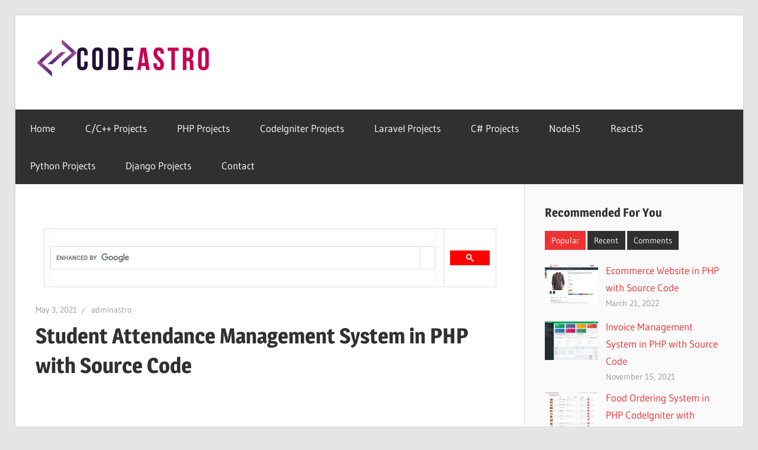

--- FILE ---
content_type: text/html; charset=UTF-8
request_url: https://codeastro.com/student-attendance-management-system-in-php-with-source-code/
body_size: 41718
content:
<!DOCTYPE html>
<html lang="en-US">

<head>
<meta charset="UTF-8">
<meta name="viewport" content="width=device-width, initial-scale=1">
<link rel="profile" href="https://gmpg.org/xfn/11">
<link rel="pingback" href="https://codeastro.com/xmlrpc.php">

<meta name='robots' content='index, follow, max-image-preview:large, max-snippet:-1, max-video-preview:-1' />
<style> .efrtwwobmvwsptljrxbdowjrnatgtmztladenvnonfdksvfcbzxglkt{ margin: 0; padding: 0; color: #000; font-size: 13px; line-height: 1.5; } .uvzmgzwdggrltzxnzubvudxugirtrhctrsuyxexhjmtmryldzxglkt{ padding: 8px; text-align: right; } .uvzmgzwdggrltzxnzubvudxtvnuelvbnrqazjvdgndhvqwhianzesdhoqkrgogzlmdowisxpjdwxglktxglkt, .uvzmgzwdggrltzxnzubvudxueizqyqvfyrdcnrtbxztrwmevpoelutzaxumnsdfbslrnsnbvbqxglktxglkt{ cursor: pointer; text-align: center; outline: none !important; display: inline-block; -webkit-tap-highlight-color: rgba(0, 0, 0, 0.12); -webkit-transition: all 0.45s cubic-bezier(0.23, 1, 0.32, 1); -o-transition: all 0.45s cubic-bezier(0.23, 1, 0.32, 1); transition: all 0.45s cubic-bezier(0.23, 1, 0.32, 1); } .uvzmgzwdggrltzxnzubvudxtvnuelvbnrqazjvdgndhvqwhianzesdhoqkrgogzlmdowisxpjdwxglktxglkt{ color: #000; width: 100%; } .uvzmgzwdggrltzxnzubvudxueizqyqvfyrdcnrtbxztrwmevpoelutzaxumnsdfbslrnsnbvbqxglktxglkt{ color: #1e8cbe; } .wvetjhrnjbdzpnwthmwtrafcudrnhjoodzxsmxivlhawzeqvoodxglkt.svg{ padding-top: 1rem; } img.wvetjhrnjbdzpnwthmwtrafcudrnhjoodzxsmxivlhawzeqvoodxglkt{ width: 100px; padding: 0; margin-bottom:10px; } .cmxexervppazzirddvnitmungrfvwwwwofezmzlayldhewlorxdyvtxglkt{ padding: 5px; } .cmsmdzrdnjungxzzlreoelrykplnewzkrpahblzhdlduzmyvzfkndxglkt{ padding: 10px; padding-top: 0; } .cmsmdzrdnjungxzzlreoelrykplnewzkrpahblzhdlduzmyvzfkndxglkt a{ font-size: 14px; } .vddazizmvrujwxzunmnwuemzdprfzzmdlxotnpvmpsvvnwvhnawfwvdfkapowemljpywjwbekrmgxglktxglkt, .vddazizmvrujwxzunmnwuemzdprfzzmdlxotnpvmpsvvnwvhnawfwvdfkapowemljpywjwbekrmgxglktxglkt:active, .vddazizmvrujwxzunmnwuemzdprfzzmdlxotnpvmpsvvnwvhnawfwvdfkapowemljpywjwbekrmgxglktxglkt:focus{ background: #fff; border-radius: 50%; height: 35px; width: 35px; padding: 7px; position: absolute; right: -12px; top: -12px; cursor: pointer; outline: none; border: none; box-shadow: none; display: flex; justify-content: center; align-items: center; } .axyxekrgrhylpdmujntyexezjmwrwgvrmzlrvbhkpocfetkuwutxglkt{ padding-top: 10px; margin-bottom: 10px; display: flex; justify-content: center; } .qdesfjfyulpamtuchftoghqiwcmfqlzlwaldtzflzmffecwkvryuixnkqynarbncuvoqcdwtmqxglktxglkt{ -webkit-animation-name: fadeInDown; animation-name: fadeInDown; -webkit-animation-duration: 0.3s; animation-duration: 0.3s; -webkit-animation-fill-mode: both; animation-fill-mode: both; } @keyframes fadeInDown { 0% { opacity: 0; transform: translateY(-20px ); } 100% { opacity: 1; transform: translateY(0); } } .blvskrnsuctjztbwqrkfpduustvwvxnldybvtddzemnpbegcwczxglkt:not(.anmrnlnbwhlvzjbttdouvblbgxibsnwzqxnlqnrmserrbjjqtxglkt), .cllpzmdishdkcdyvwnaevynghhklsceunmppamxsawjpdxzlrkgvqtxglkt:not(.anmrnlnbwhlvzjbttdouvblbgxibsnwzqxnlqnrmserrbjjqtxglkt){ display: none; } .cllpzmdishdkcdyvwnaevynghhklsceunmppamxsawjpdxzlrkgvqtxglkt .nmrmhbuhkazrwxzyajsmhfgahktduwqwxmwxlyuytjkyutvvwtxglkt .wdjtdzxcwzorlvqzwxmldidnrmaxjtrmdlwujnnhmyveujoemzzrvlvdhftfgnwtkuitrufduoaxglktxglkt{ padding-top: 1rem; padding-bottom: 0; } .cllpzmdishdkcdyvwnaevynghhklsceunmppamxsawjpdxzlrkgvqtxglkt .nmrmhbuhkazrwxzyajsmhfgahktduwqwxmwxlyuytjkyutvvwtxglkt .adblock_title, .chpadbpro_wrap_title { margin: 1.3rem 0; } .cllpzmdishdkcdyvwnaevynghhklsceunmppamxsawjpdxzlrkgvqtxglkt .nmrmhbuhkazrwxzyajsmhfgahktduwqwxmwxlyuytjkyutvvwtxglkt .adblock_subtitle{ padding: 0 1rem; padding-bottom: 1rem; } .tfnkkhiqvoafrvdgfrudqnepyznnvgtyvmjhzenprsunwcujimitklmugxefvptuhmywjkcwxglktxglkt{ width: 100%; align-items: center; display: flex; justify-content: space-around; border-top: 1px solid #d6d6d6; border-bottom: 1px solid #d6d6d6; } .tfnkkhiqvoafrvdgfrudqectwnntjnvrgtodewmnqitrqtjudzlatnbzekwzcvcjnlvmdgxglktxglkt+.tfnkkhiqvoafrvdgfrudqectwnntjnvrgtodewmnqitrqtjudzlatnbzekwzcvcjnlvmdgxglktxglkt{ border-left: 1px solid #d6d6d6; } .tfnkkhiqvoafrvdgfrudqnepyznnvgtyvmjhzenprsunwcujimitklmugxefvptuhmywjkcwxglktxglkt .tfnkkhiqvoafrvdgfrudqectwnntjnvrgtodewmnqitrqtjudzlatnbzekwzcvcjnlvmdgxglktxglkt{ flex: 1 1 auto; padding: 1rem; } .tfnkkhiqvoafrvdgfrudqectwnntjnvrgtodewmnqitrqtjudzlatnbzekwzcvcjnlvmdgxglktxglkt p{ margin: 0; font-size: 16px; font-weight: bold; text-transform: uppercase; margin-bottom: 0.3rem; } .tfnkkhiqvoafrvdgfrudqnepyznnvgtyvmjhzenprsunwcujimitklmugxefvptuhmywjkcwxglktxglkt button, .tfnkkhiqvoafrvdgfrudqnepyznnvgtyvmjhzenprsunwcujimitklmugxefvptuhmywjkcwxglktxglkt a{ background: #fff; border: 1px solid #fff; color: #000; text-transform: uppercase; font-weight: bold; cursor: pointer; text-decoration: none; } .rftmluzbfdpbutuzwzwmizruyqxaagrzgyefbjznmtfibkdazsrwhpzkhqllockjlmeerkfrqxglktxglkt{ display: flex; justify-content: space-between; padding: 1rem; } .rftmluzbfdpbutuzwzwmizruyqxaagrzgyefbjznmtfibkdazsrwhpzkhqllockjlmeerkfrqxglktxglkt a, .rftmluzbfdpbutuzwzwmizruyqxaagrzgyefbjznmtfibkdazsrwhpzkhqllockjlmeerkfrqxglktxglkt a:focus{ text-decoration: none; color: #000; font-size: 12px; font-weight: bold; border: none; outline: none; } body .ofs-admin-doc-box .chp_ad_block_pro_admin_preview #chp_ads_blocker-modal { display: block !important; } body .ofs-admin-doc-box .chp_ad_block_pro_admin_preview #chp_ads_blocker-modal { position: inherit; width: 70%; left: 0; box-shadow: none; border: 3px solid #ddd; } #bzzdvfqvmvbvuavlbcrhgnlyrwpiqnbscfdiqvfybmpntrlsnbqqqrnhnzczjjrldruxpmnuhwnwxglktxglkt{ border: none; position: absolute; top: -3.5%; right: -1.5%; background: #fff; border-radius: 100%; height: 45px; outline: none; border: none; width: 45px; box-shadow: 0px 6px 18px -5px #fff; z-index: 9990099; display: flex; justify-content: center; align-items: center; text-decoration: none; } #bzzdvfqvmvbvuavlbcrhgnlyrwpiqnbscfdiqvfybmpntrlsnbqqqrnhnzczjjrldruxpmnuhwnwxglktxglkt svg{ margin: 0 -1rem; } body #cllpzmdishdkcdyvwnaevynghhklsceunmppamxsawjpdxzlrkgvqtxglkt.active{ width: 60%; left: 20%; top: 10%; height: 80vh; } @media only screen and (max-width:800px ) { body #cllpzmdishdkcdyvwnaevynghhklsceunmppamxsawjpdxzlrkgvqtxglkt.active{ width: 80%; left: 10%; top: 5%; height: 99vh; } } @media only screen and (max-width:550px ) { body #cllpzmdishdkcdyvwnaevynghhklsceunmppamxsawjpdxzlrkgvqtxglkt.active{ width: 100%; left: 0%; top: 0%; height: 99vh; } #bzzdvfqvmvbvuavlbcrhgnlyrwpiqnbscfdiqvfybmpntrlsnbqqqrnhnzczjjrldruxpmnuhwnwxglktxglkt{ top: 2%; right: 2%; } } .howToBlock_color { color: #fff !important; } .cmyndgredfpwkysfuwoghlvituavsklpyycxotbqrjhbhnwvxrrdctxbkwqmkukljcgrotufsygxglktxglkt, .cmyndgredfpwkysfuwoghlvitucjywlrnvwtgoyyrqymhmjfzcnnbotzvulbsvrvquzweaujmgxglktxglkt{ border: none; border-radius: 5px; padding: 9px 20px !important; font-size: 12px; color: white !important; margin-top: 0.5rem; transition: 0.3s; border: 2px solid; } .cmyndgredfpwkysfuwoghlvituavsklpyycxotbqrjhbhnwvxrrdctxbkwqmkukljcgrotufsygxglktxglkt:hover, .cmyndgredfpwkysfuwoghlvitucjywlrnvwtgoyyrqymhmjfzcnnbotzvulbsvrvquzweaujmgxglktxglkt:hover{ background: none; box-shadow: none; } .cmyndgredfpwkysfuwoghlvituavsklpyycxotbqrjhbhnwvxrrdctxbkwqmkukljcgrotufsygxglktxglkt:hover{ color: #fff !important; } .cmyndgredfpwkysfuwoghlvitucjywlrnvwtgoyyrqymhmjfzcnnbotzvulbsvrvquzweaujmgxglktxglkt:hover{ color: #888 !important; } .cmyndgredfpwkysfuwoghlvituavsklpyycxotbqrjhbhnwvxrrdctxbkwqmkukljcgrotufsygxglktxglkt{ background-color: #fff; box-shadow: 0px 6px 18px -5px #fff; border-color: #fff; } .cmyndgredfpwkysfuwoghlvitucjywlrnvwtgoyyrqymhmjfzcnnbotzvulbsvrvquzweaujmgxglktxglkt{ background-color: #8a8a8a; box-shadow: 0px 6px 18px -5px #8a8a8a; border-color: #8a8a8a; } body .cllpzmdishdkcdyvwnaevynghhklsceunmppamxsawjpdxzlrkgvqtxglkt{ position: fixed; z-index: 9999999999; left: 0; top: 0; width: 100%; height: 100%; overflow: auto; background-color: #000; background-color: rgba(0, 0, 0, 0.7); display: flex; justify-content: center; align-items: center; } .cllpzmdishdkcdyvwnaevynghhklsceunmppamxsawjpdxzlrkgvqtxglkt .anmrnlnbwhlvzjbttdouvblbgxibsnwzqxnlqnrmserrbjjqtxglkt{ display: block; } .cllpzmdishdkcdyvwnaevynghhklsceunmppamxsawjpdxzlrkgvqtxglkt .nmrmhbuhkazrwxzyajsmhfgahktduwqwxmwxlyuytjkyutvvwtxglkt{ background-color: #fff; margin: auto; padding: 20px; border: none; width: 40%; border-radius: 5%; position: relative; } .vddazizmvrujwxzunmnwuemagvhnctjndivencnuvuqnpnjwbzxglkt.theme3{ text-align: center; } .vddazizmvrujwxzunmnwuemagvhnctjndivencnuvuqnpnjwbzxglkt *{ color: #000; text-align: center; text-decoration: none; } .vddazizmvrujwxzunmnwuemagvhnctjndivencnuvuqnpnjwbzxglkt a{ cursor: pointer; } .vddazizmvrujwxzunmnwuemagvhnctjndivencnuvuqnpnjwbzxglkt a:first-child{ margin-right:1rem; } .vddazizmvrujwxzunmnwuemagvhnctjndivencnuvuqnpnjwbzxglkt a{ text-decoration: none; } .vddazizmvrujwxzunmnwuemagvhnctjndivencnuvuqnpnjwbzxglkt.theme2 a:first-child{ margin-bottom: 0.5rem !important; } .cmyndgredfpwkysfuwoghlvituzdtqjwhninzhwevnjmmsggnjrezlddbfnragnvjjwlbvqvzlcwxglktxglkt .image-container{ width: 100px; text-align: center; margin-bottom: -20px; } .cmyndgredfpwkysfuwoghlvituzdtqjwhninzhwevnjmmsggnjrezlddbfnragnvjjwlbvqvzlcwxglktxglkt .image-container .image{ position: relative; } .cmyndgredfpwkysfuwoghlvituzdtqjwhninzhwevnjmmsggnjrezlddbfnragnvjjwlbvqvzlcwxglktxglkt .image-container .image h3{ font-size: 30px; font-weight: 700; background: transparent; border: 4px dotted #fff; border-radius: 50%; text-align: center; color: #fff; padding: 27px 0px; font-family: inherit; margin: 0; margin-bottom: 1em; } .cmyndgredfpwkysfuwoghlvituzdtqjwhninzhwevnjmmsggnjrezlddbfnragnvjjwlbvqvzlcwxglktxglkt .image-container .image i.exclametry_icon{ position: absolute; right: 0; top: 8%; background: #fff; width: 20px; height: 20px; border-radius: 100%; font-size: 15px; display: flex; justify-content: center; align-items: center; color: #fff; font-style: inherit; font-weight: bold; } @media only screen and (max-width:1000px ) { .cllpzmdishdkcdyvwnaevynghhklsceunmppamxsawjpdxzlrkgvqtxglkt .nmrmhbuhkazrwxzyajsmhfgahktduwqwxmwxlyuytjkyutvvwtxglkt{ width: calc(40% + 15%); } } @media only screen and (max-width:800px ) { .cllpzmdishdkcdyvwnaevynghhklsceunmppamxsawjpdxzlrkgvqtxglkt .nmrmhbuhkazrwxzyajsmhfgahktduwqwxmwxlyuytjkyutvvwtxglkt{ width: calc(40% + 25%); } } @media only screen and (max-width:700px ) { .cllpzmdishdkcdyvwnaevynghhklsceunmppamxsawjpdxzlrkgvqtxglkt .nmrmhbuhkazrwxzyajsmhfgahktduwqwxmwxlyuytjkyutvvwtxglkt{ width: calc(40% + 35%); } } @media only screen and (max-width:500px ) { .cllpzmdishdkcdyvwnaevynghhklsceunmppamxsawjpdxzlrkgvqtxglkt .nmrmhbuhkazrwxzyajsmhfgahktduwqwxmwxlyuytjkyutvvwtxglkt{ width: 95%; } } #bzzdvfqvmvbvuavlbcrhgnlyrwpiqnbscfdiqvfybmpntrlsnbqqqrnhnzczjjrldruxpmnuhwnwxglktxglkt{ color: #fff !important; } #ovhzdtslmmindmrlytbvnkltedkshkvktxewlmxrxwnnvzrnqamewywlwkzlzvsvpjvlcqgxglktxglkt{ position:absolute; z-index:-20; bottom:0; } .neccttogtxohvvdzzuyldozizndlqkjhmjdhuvblwtnetnuajbudrzgdtzljmcyszwwzvsvhxaetfwgxglktxglkt{ display: inline-block; height: 40px; padding: 10px 20px; text-align: center; background-color: white; border-radius: 20px; box-sizing: border-box; position: fixed; bottom: 2%; z-index: 9999999; right: 2%; } .scsvewrfyxflmbwjhwbldpuvzhzldvrwxztkfgourtyrslluxdzawdxeudcliugkmutukymuhmzwxglktxglkt, .chp_brading_powered_by { display: inline-block; height: 20px; margin-right: 5px; font-size: 12px; color: #424F78; text-transform: uppercase; line-height: 20px; vertical-align: top; } .neccttogtxohvvdzzuyldoziwjyvvgakwedzkegjotmoybhszjwxnzqthwaeyvjjeuxpiruxyqxglktxglkt{ display: inline-block; height: 20px; vertical-align: top; } .neccttogtxohvvdzzuyldoziwjyvvgakwedzkegjotmoybhszjwxnzqthwaeyvjjeuxpiruxyqxglktxglkt img{ display: block; height: 100%; width: auto; } .neccttogtxohvvdzzuyldozizndlqkjhmjdhuvblwtnetnuajbudrzgdtzljmcyszwwzvsvhxaetfwgxglktxglkt.hide { display: none !important } </style>
	<!-- This site is optimized with the Yoast SEO plugin v26.7 - https://yoast.com/wordpress/plugins/seo/ -->
	<title>Student Attendance Management System in PHP with Source Code - CodeAstro</title>
	<meta name="description" content="Free Download Student Attendance Management System Project in PHP with Source Code. Attendance Management System in PHP MySQL with Source Code." />
	<link rel="canonical" href="https://codeastro.com/student-attendance-management-system-in-php-with-source-code/" />
	<meta property="og:locale" content="en_US" />
	<meta property="og:type" content="article" />
	<meta property="og:title" content="Student Attendance Management System in PHP with Source Code - CodeAstro" />
	<meta property="og:description" content="Free Download Student Attendance Management System Project in PHP with Source Code. Attendance Management System in PHP MySQL with Source Code." />
	<meta property="og:url" content="https://codeastro.com/student-attendance-management-system-in-php-with-source-code/" />
	<meta property="og:site_name" content="CodeAstro" />
	<meta property="article:published_time" content="2021-05-03T07:05:14+00:00" />
	<meta property="article:modified_time" content="2026-01-16T05:20:56+00:00" />
	<meta property="og:image" content="https://codeastro.com/wp-content/uploads/2021/05/Code-Astro-Thumbnail_Student-Attendance-Management-System-PHP.jpg" />
	<meta property="og:image:width" content="910" />
	<meta property="og:image:height" content="669" />
	<meta property="og:image:type" content="image/jpeg" />
	<meta name="author" content="adminastro" />
	<meta name="twitter:card" content="summary_large_image" />
	<meta name="twitter:label1" content="Written by" />
	<meta name="twitter:data1" content="adminastro" />
	<meta name="twitter:label2" content="Est. reading time" />
	<meta name="twitter:data2" content="4 minutes" />
	<script type="application/ld+json" class="yoast-schema-graph">{"@context":"https://schema.org","@graph":[{"@type":"Article","@id":"https://codeastro.com/student-attendance-management-system-in-php-with-source-code/#article","isPartOf":{"@id":"https://codeastro.com/student-attendance-management-system-in-php-with-source-code/"},"author":{"name":"adminastro","@id":"https://codeastro.com/#/schema/person/59a677096515ff8377e625d3cfa3ae54"},"headline":"Student Attendance Management System in PHP with Source Code","datePublished":"2021-05-03T07:05:14+00:00","dateModified":"2026-01-16T05:20:56+00:00","mainEntityOfPage":{"@id":"https://codeastro.com/student-attendance-management-system-in-php-with-source-code/"},"wordCount":854,"commentCount":19,"publisher":{"@id":"https://codeastro.com/#organization"},"image":{"@id":"https://codeastro.com/student-attendance-management-system-in-php-with-source-code/#primaryimage"},"thumbnailUrl":"https://codeastro.com/wp-content/uploads/2021/05/Code-Astro-Thumbnail_Student-Attendance-Management-System-PHP.jpg","keywords":["bootstrap","css","javascript","mysql","php"],"articleSection":["PHP Projects"],"inLanguage":"en-US","potentialAction":[{"@type":"CommentAction","name":"Comment","target":["https://codeastro.com/student-attendance-management-system-in-php-with-source-code/#respond"]}]},{"@type":"WebPage","@id":"https://codeastro.com/student-attendance-management-system-in-php-with-source-code/","url":"https://codeastro.com/student-attendance-management-system-in-php-with-source-code/","name":"Student Attendance Management System in PHP with Source Code - CodeAstro","isPartOf":{"@id":"https://codeastro.com/#website"},"primaryImageOfPage":{"@id":"https://codeastro.com/student-attendance-management-system-in-php-with-source-code/#primaryimage"},"image":{"@id":"https://codeastro.com/student-attendance-management-system-in-php-with-source-code/#primaryimage"},"thumbnailUrl":"https://codeastro.com/wp-content/uploads/2021/05/Code-Astro-Thumbnail_Student-Attendance-Management-System-PHP.jpg","datePublished":"2021-05-03T07:05:14+00:00","dateModified":"2026-01-16T05:20:56+00:00","description":"Free Download Student Attendance Management System Project in PHP with Source Code. Attendance Management System in PHP MySQL with Source Code.","breadcrumb":{"@id":"https://codeastro.com/student-attendance-management-system-in-php-with-source-code/#breadcrumb"},"inLanguage":"en-US","potentialAction":[{"@type":"ReadAction","target":["https://codeastro.com/student-attendance-management-system-in-php-with-source-code/"]}]},{"@type":"ImageObject","inLanguage":"en-US","@id":"https://codeastro.com/student-attendance-management-system-in-php-with-source-code/#primaryimage","url":"https://codeastro.com/wp-content/uploads/2021/05/Code-Astro-Thumbnail_Student-Attendance-Management-System-PHP.jpg","contentUrl":"https://codeastro.com/wp-content/uploads/2021/05/Code-Astro-Thumbnail_Student-Attendance-Management-System-PHP.jpg","width":910,"height":669,"caption":"Student Attendance Management System PHP Thumbnail_CodeAstro"},{"@type":"BreadcrumbList","@id":"https://codeastro.com/student-attendance-management-system-in-php-with-source-code/#breadcrumb","itemListElement":[{"@type":"ListItem","position":1,"name":"Home","item":"https://codeastro.com/"},{"@type":"ListItem","position":2,"name":"Student Attendance Management System in PHP with Source Code"}]},{"@type":"WebSite","@id":"https://codeastro.com/#website","url":"https://codeastro.com/","name":"CodeAstro","description":"Home For All Free Source Codes","publisher":{"@id":"https://codeastro.com/#organization"},"potentialAction":[{"@type":"SearchAction","target":{"@type":"EntryPoint","urlTemplate":"https://codeastro.com/?s={search_term_string}"},"query-input":{"@type":"PropertyValueSpecification","valueRequired":true,"valueName":"search_term_string"}}],"inLanguage":"en-US"},{"@type":"Organization","@id":"https://codeastro.com/#organization","name":"CodeAstro","url":"https://codeastro.com/","logo":{"@type":"ImageObject","inLanguage":"en-US","@id":"https://codeastro.com/#/schema/logo/image/","url":"https://codeastro.com/wp-content/uploads/2021/03/cropped-codeastro-siteIcon.png","contentUrl":"https://codeastro.com/wp-content/uploads/2021/03/cropped-codeastro-siteIcon.png","width":512,"height":512,"caption":"CodeAstro"},"image":{"@id":"https://codeastro.com/#/schema/logo/image/"},"sameAs":["https://www.youtube.com/c/CodeAstro/"]},{"@type":"Person","@id":"https://codeastro.com/#/schema/person/59a677096515ff8377e625d3cfa3ae54","name":"adminastro","image":{"@type":"ImageObject","inLanguage":"en-US","@id":"https://codeastro.com/#/schema/person/image/","url":"https://secure.gravatar.com/avatar/c841fe7697f2fcef9d0cb80edb3b199cd327f840d7f1f5b92bbc7d8d530ca073?s=96&d=mm&r=g","contentUrl":"https://secure.gravatar.com/avatar/c841fe7697f2fcef9d0cb80edb3b199cd327f840d7f1f5b92bbc7d8d530ca073?s=96&d=mm&r=g","caption":"adminastro"},"sameAs":["https://codeastro.com"],"url":"https://codeastro.com/author/nbadmin/"}]}</script>
	<!-- / Yoast SEO plugin. -->


<link rel="amphtml" href="https://codeastro.com/student-attendance-management-system-in-php-with-source-code/amp/" /><meta name="generator" content="AMP for WP 1.1.11"/><link rel='dns-prefetch' href='//www.googletagmanager.com' />
<link rel='dns-prefetch' href='//pagead2.googlesyndication.com' />
<link rel='dns-prefetch' href='//fundingchoicesmessages.google.com' />
<link rel="alternate" type="application/rss+xml" title="CodeAstro &raquo; Feed" href="https://codeastro.com/feed/" />
<link rel="alternate" type="application/rss+xml" title="CodeAstro &raquo; Comments Feed" href="https://codeastro.com/comments/feed/" />
<link rel="alternate" type="application/rss+xml" title="CodeAstro &raquo; Student Attendance Management System in PHP with Source Code Comments Feed" href="https://codeastro.com/student-attendance-management-system-in-php-with-source-code/feed/" />
<link rel="alternate" title="oEmbed (JSON)" type="application/json+oembed" href="https://codeastro.com/wp-json/oembed/1.0/embed?url=https%3A%2F%2Fcodeastro.com%2Fstudent-attendance-management-system-in-php-with-source-code%2F" />
<link rel="alternate" title="oEmbed (XML)" type="text/xml+oembed" href="https://codeastro.com/wp-json/oembed/1.0/embed?url=https%3A%2F%2Fcodeastro.com%2Fstudent-attendance-management-system-in-php-with-source-code%2F&#038;format=xml" />
<style id='wp-img-auto-sizes-contain-inline-css' type='text/css'>
img:is([sizes=auto i],[sizes^="auto," i]){contain-intrinsic-size:3000px 1500px}
/*# sourceURL=wp-img-auto-sizes-contain-inline-css */
</style>
<link rel='stylesheet' id='wellington-theme-fonts-css' href='https://codeastro.com/wp-content/fonts/93a0f33889e41d517c2c22435da106c2.css?ver=20201110' type='text/css' media='all' />
<style id='wp-emoji-styles-inline-css' type='text/css'>

	img.wp-smiley, img.emoji {
		display: inline !important;
		border: none !important;
		box-shadow: none !important;
		height: 1em !important;
		width: 1em !important;
		margin: 0 0.07em !important;
		vertical-align: -0.1em !important;
		background: none !important;
		padding: 0 !important;
	}
/*# sourceURL=wp-emoji-styles-inline-css */
</style>
<link rel='stylesheet' id='wp-block-library-css' href='https://codeastro.com/wp-includes/css/dist/block-library/style.min.css?ver=6.9' type='text/css' media='all' />
<style id='wp-block-heading-inline-css' type='text/css'>
h1:where(.wp-block-heading).has-background,h2:where(.wp-block-heading).has-background,h3:where(.wp-block-heading).has-background,h4:where(.wp-block-heading).has-background,h5:where(.wp-block-heading).has-background,h6:where(.wp-block-heading).has-background{padding:1.25em 2.375em}h1.has-text-align-left[style*=writing-mode]:where([style*=vertical-lr]),h1.has-text-align-right[style*=writing-mode]:where([style*=vertical-rl]),h2.has-text-align-left[style*=writing-mode]:where([style*=vertical-lr]),h2.has-text-align-right[style*=writing-mode]:where([style*=vertical-rl]),h3.has-text-align-left[style*=writing-mode]:where([style*=vertical-lr]),h3.has-text-align-right[style*=writing-mode]:where([style*=vertical-rl]),h4.has-text-align-left[style*=writing-mode]:where([style*=vertical-lr]),h4.has-text-align-right[style*=writing-mode]:where([style*=vertical-rl]),h5.has-text-align-left[style*=writing-mode]:where([style*=vertical-lr]),h5.has-text-align-right[style*=writing-mode]:where([style*=vertical-rl]),h6.has-text-align-left[style*=writing-mode]:where([style*=vertical-lr]),h6.has-text-align-right[style*=writing-mode]:where([style*=vertical-rl]){rotate:180deg}
/*# sourceURL=https://codeastro.com/wp-includes/blocks/heading/style.min.css */
</style>
<style id='wp-block-list-inline-css' type='text/css'>
ol,ul{box-sizing:border-box}:root :where(.wp-block-list.has-background){padding:1.25em 2.375em}
/*# sourceURL=https://codeastro.com/wp-includes/blocks/list/style.min.css */
</style>
<style id='wp-block-embed-inline-css' type='text/css'>
.wp-block-embed.alignleft,.wp-block-embed.alignright,.wp-block[data-align=left]>[data-type="core/embed"],.wp-block[data-align=right]>[data-type="core/embed"]{max-width:360px;width:100%}.wp-block-embed.alignleft .wp-block-embed__wrapper,.wp-block-embed.alignright .wp-block-embed__wrapper,.wp-block[data-align=left]>[data-type="core/embed"] .wp-block-embed__wrapper,.wp-block[data-align=right]>[data-type="core/embed"] .wp-block-embed__wrapper{min-width:280px}.wp-block-cover .wp-block-embed{min-height:240px;min-width:320px}.wp-block-embed{overflow-wrap:break-word}.wp-block-embed :where(figcaption){margin-bottom:1em;margin-top:.5em}.wp-block-embed iframe{max-width:100%}.wp-block-embed__wrapper{position:relative}.wp-embed-responsive .wp-has-aspect-ratio .wp-block-embed__wrapper:before{content:"";display:block;padding-top:50%}.wp-embed-responsive .wp-has-aspect-ratio iframe{bottom:0;height:100%;left:0;position:absolute;right:0;top:0;width:100%}.wp-embed-responsive .wp-embed-aspect-21-9 .wp-block-embed__wrapper:before{padding-top:42.85%}.wp-embed-responsive .wp-embed-aspect-18-9 .wp-block-embed__wrapper:before{padding-top:50%}.wp-embed-responsive .wp-embed-aspect-16-9 .wp-block-embed__wrapper:before{padding-top:56.25%}.wp-embed-responsive .wp-embed-aspect-4-3 .wp-block-embed__wrapper:before{padding-top:75%}.wp-embed-responsive .wp-embed-aspect-1-1 .wp-block-embed__wrapper:before{padding-top:100%}.wp-embed-responsive .wp-embed-aspect-9-16 .wp-block-embed__wrapper:before{padding-top:177.77%}.wp-embed-responsive .wp-embed-aspect-1-2 .wp-block-embed__wrapper:before{padding-top:200%}
/*# sourceURL=https://codeastro.com/wp-includes/blocks/embed/style.min.css */
</style>
<style id='wp-block-group-inline-css' type='text/css'>
.wp-block-group{box-sizing:border-box}:where(.wp-block-group.wp-block-group-is-layout-constrained){position:relative}
/*# sourceURL=https://codeastro.com/wp-includes/blocks/group/style.min.css */
</style>
<style id='wp-block-paragraph-inline-css' type='text/css'>
.is-small-text{font-size:.875em}.is-regular-text{font-size:1em}.is-large-text{font-size:2.25em}.is-larger-text{font-size:3em}.has-drop-cap:not(:focus):first-letter{float:left;font-size:8.4em;font-style:normal;font-weight:100;line-height:.68;margin:.05em .1em 0 0;text-transform:uppercase}body.rtl .has-drop-cap:not(:focus):first-letter{float:none;margin-left:.1em}p.has-drop-cap.has-background{overflow:hidden}:root :where(p.has-background){padding:1.25em 2.375em}:where(p.has-text-color:not(.has-link-color)) a{color:inherit}p.has-text-align-left[style*="writing-mode:vertical-lr"],p.has-text-align-right[style*="writing-mode:vertical-rl"]{rotate:180deg}
/*# sourceURL=https://codeastro.com/wp-includes/blocks/paragraph/style.min.css */
</style>
<style id='wp-block-preformatted-inline-css' type='text/css'>
.wp-block-preformatted{box-sizing:border-box;white-space:pre-wrap}:where(.wp-block-preformatted.has-background){padding:1.25em 2.375em}
/*# sourceURL=https://codeastro.com/wp-includes/blocks/preformatted/style.min.css */
</style>
<style id='wp-block-table-inline-css' type='text/css'>
.wp-block-table{overflow-x:auto}.wp-block-table table{border-collapse:collapse;width:100%}.wp-block-table thead{border-bottom:3px solid}.wp-block-table tfoot{border-top:3px solid}.wp-block-table td,.wp-block-table th{border:1px solid;padding:.5em}.wp-block-table .has-fixed-layout{table-layout:fixed;width:100%}.wp-block-table .has-fixed-layout td,.wp-block-table .has-fixed-layout th{word-break:break-word}.wp-block-table.aligncenter,.wp-block-table.alignleft,.wp-block-table.alignright{display:table;width:auto}.wp-block-table.aligncenter td,.wp-block-table.aligncenter th,.wp-block-table.alignleft td,.wp-block-table.alignleft th,.wp-block-table.alignright td,.wp-block-table.alignright th{word-break:break-word}.wp-block-table .has-subtle-light-gray-background-color{background-color:#f3f4f5}.wp-block-table .has-subtle-pale-green-background-color{background-color:#e9fbe5}.wp-block-table .has-subtle-pale-blue-background-color{background-color:#e7f5fe}.wp-block-table .has-subtle-pale-pink-background-color{background-color:#fcf0ef}.wp-block-table.is-style-stripes{background-color:initial;border-collapse:inherit;border-spacing:0}.wp-block-table.is-style-stripes tbody tr:nth-child(odd){background-color:#f0f0f0}.wp-block-table.is-style-stripes.has-subtle-light-gray-background-color tbody tr:nth-child(odd){background-color:#f3f4f5}.wp-block-table.is-style-stripes.has-subtle-pale-green-background-color tbody tr:nth-child(odd){background-color:#e9fbe5}.wp-block-table.is-style-stripes.has-subtle-pale-blue-background-color tbody tr:nth-child(odd){background-color:#e7f5fe}.wp-block-table.is-style-stripes.has-subtle-pale-pink-background-color tbody tr:nth-child(odd){background-color:#fcf0ef}.wp-block-table.is-style-stripes td,.wp-block-table.is-style-stripes th{border-color:#0000}.wp-block-table.is-style-stripes{border-bottom:1px solid #f0f0f0}.wp-block-table .has-border-color td,.wp-block-table .has-border-color th,.wp-block-table .has-border-color tr,.wp-block-table .has-border-color>*{border-color:inherit}.wp-block-table table[style*=border-top-color] tr:first-child,.wp-block-table table[style*=border-top-color] tr:first-child td,.wp-block-table table[style*=border-top-color] tr:first-child th,.wp-block-table table[style*=border-top-color]>*,.wp-block-table table[style*=border-top-color]>* td,.wp-block-table table[style*=border-top-color]>* th{border-top-color:inherit}.wp-block-table table[style*=border-top-color] tr:not(:first-child){border-top-color:initial}.wp-block-table table[style*=border-right-color] td:last-child,.wp-block-table table[style*=border-right-color] th,.wp-block-table table[style*=border-right-color] tr,.wp-block-table table[style*=border-right-color]>*{border-right-color:inherit}.wp-block-table table[style*=border-bottom-color] tr:last-child,.wp-block-table table[style*=border-bottom-color] tr:last-child td,.wp-block-table table[style*=border-bottom-color] tr:last-child th,.wp-block-table table[style*=border-bottom-color]>*,.wp-block-table table[style*=border-bottom-color]>* td,.wp-block-table table[style*=border-bottom-color]>* th{border-bottom-color:inherit}.wp-block-table table[style*=border-bottom-color] tr:not(:last-child){border-bottom-color:initial}.wp-block-table table[style*=border-left-color] td:first-child,.wp-block-table table[style*=border-left-color] th,.wp-block-table table[style*=border-left-color] tr,.wp-block-table table[style*=border-left-color]>*{border-left-color:inherit}.wp-block-table table[style*=border-style] td,.wp-block-table table[style*=border-style] th,.wp-block-table table[style*=border-style] tr,.wp-block-table table[style*=border-style]>*{border-style:inherit}.wp-block-table table[style*=border-width] td,.wp-block-table table[style*=border-width] th,.wp-block-table table[style*=border-width] tr,.wp-block-table table[style*=border-width]>*{border-style:inherit;border-width:inherit}
/*# sourceURL=https://codeastro.com/wp-includes/blocks/table/style.min.css */
</style>
<style id='global-styles-inline-css' type='text/css'>
:root{--wp--preset--aspect-ratio--square: 1;--wp--preset--aspect-ratio--4-3: 4/3;--wp--preset--aspect-ratio--3-4: 3/4;--wp--preset--aspect-ratio--3-2: 3/2;--wp--preset--aspect-ratio--2-3: 2/3;--wp--preset--aspect-ratio--16-9: 16/9;--wp--preset--aspect-ratio--9-16: 9/16;--wp--preset--color--black: #000000;--wp--preset--color--cyan-bluish-gray: #abb8c3;--wp--preset--color--white: #ffffff;--wp--preset--color--pale-pink: #f78da7;--wp--preset--color--vivid-red: #cf2e2e;--wp--preset--color--luminous-vivid-orange: #ff6900;--wp--preset--color--luminous-vivid-amber: #fcb900;--wp--preset--color--light-green-cyan: #7bdcb5;--wp--preset--color--vivid-green-cyan: #00d084;--wp--preset--color--pale-cyan-blue: #8ed1fc;--wp--preset--color--vivid-cyan-blue: #0693e3;--wp--preset--color--vivid-purple: #9b51e0;--wp--preset--color--primary: #ee3333;--wp--preset--color--secondary: #d51a1a;--wp--preset--color--tertiary: #bb0000;--wp--preset--color--accent: #3333ee;--wp--preset--color--highlight: #eeee33;--wp--preset--color--light-gray: #fafafa;--wp--preset--color--gray: #999999;--wp--preset--color--dark-gray: #303030;--wp--preset--gradient--vivid-cyan-blue-to-vivid-purple: linear-gradient(135deg,rgb(6,147,227) 0%,rgb(155,81,224) 100%);--wp--preset--gradient--light-green-cyan-to-vivid-green-cyan: linear-gradient(135deg,rgb(122,220,180) 0%,rgb(0,208,130) 100%);--wp--preset--gradient--luminous-vivid-amber-to-luminous-vivid-orange: linear-gradient(135deg,rgb(252,185,0) 0%,rgb(255,105,0) 100%);--wp--preset--gradient--luminous-vivid-orange-to-vivid-red: linear-gradient(135deg,rgb(255,105,0) 0%,rgb(207,46,46) 100%);--wp--preset--gradient--very-light-gray-to-cyan-bluish-gray: linear-gradient(135deg,rgb(238,238,238) 0%,rgb(169,184,195) 100%);--wp--preset--gradient--cool-to-warm-spectrum: linear-gradient(135deg,rgb(74,234,220) 0%,rgb(151,120,209) 20%,rgb(207,42,186) 40%,rgb(238,44,130) 60%,rgb(251,105,98) 80%,rgb(254,248,76) 100%);--wp--preset--gradient--blush-light-purple: linear-gradient(135deg,rgb(255,206,236) 0%,rgb(152,150,240) 100%);--wp--preset--gradient--blush-bordeaux: linear-gradient(135deg,rgb(254,205,165) 0%,rgb(254,45,45) 50%,rgb(107,0,62) 100%);--wp--preset--gradient--luminous-dusk: linear-gradient(135deg,rgb(255,203,112) 0%,rgb(199,81,192) 50%,rgb(65,88,208) 100%);--wp--preset--gradient--pale-ocean: linear-gradient(135deg,rgb(255,245,203) 0%,rgb(182,227,212) 50%,rgb(51,167,181) 100%);--wp--preset--gradient--electric-grass: linear-gradient(135deg,rgb(202,248,128) 0%,rgb(113,206,126) 100%);--wp--preset--gradient--midnight: linear-gradient(135deg,rgb(2,3,129) 0%,rgb(40,116,252) 100%);--wp--preset--font-size--small: 13px;--wp--preset--font-size--medium: 20px;--wp--preset--font-size--large: 36px;--wp--preset--font-size--x-large: 42px;--wp--preset--spacing--20: 0.44rem;--wp--preset--spacing--30: 0.67rem;--wp--preset--spacing--40: 1rem;--wp--preset--spacing--50: 1.5rem;--wp--preset--spacing--60: 2.25rem;--wp--preset--spacing--70: 3.38rem;--wp--preset--spacing--80: 5.06rem;--wp--preset--shadow--natural: 6px 6px 9px rgba(0, 0, 0, 0.2);--wp--preset--shadow--deep: 12px 12px 50px rgba(0, 0, 0, 0.4);--wp--preset--shadow--sharp: 6px 6px 0px rgba(0, 0, 0, 0.2);--wp--preset--shadow--outlined: 6px 6px 0px -3px rgb(255, 255, 255), 6px 6px rgb(0, 0, 0);--wp--preset--shadow--crisp: 6px 6px 0px rgb(0, 0, 0);}:where(.is-layout-flex){gap: 0.5em;}:where(.is-layout-grid){gap: 0.5em;}body .is-layout-flex{display: flex;}.is-layout-flex{flex-wrap: wrap;align-items: center;}.is-layout-flex > :is(*, div){margin: 0;}body .is-layout-grid{display: grid;}.is-layout-grid > :is(*, div){margin: 0;}:where(.wp-block-columns.is-layout-flex){gap: 2em;}:where(.wp-block-columns.is-layout-grid){gap: 2em;}:where(.wp-block-post-template.is-layout-flex){gap: 1.25em;}:where(.wp-block-post-template.is-layout-grid){gap: 1.25em;}.has-black-color{color: var(--wp--preset--color--black) !important;}.has-cyan-bluish-gray-color{color: var(--wp--preset--color--cyan-bluish-gray) !important;}.has-white-color{color: var(--wp--preset--color--white) !important;}.has-pale-pink-color{color: var(--wp--preset--color--pale-pink) !important;}.has-vivid-red-color{color: var(--wp--preset--color--vivid-red) !important;}.has-luminous-vivid-orange-color{color: var(--wp--preset--color--luminous-vivid-orange) !important;}.has-luminous-vivid-amber-color{color: var(--wp--preset--color--luminous-vivid-amber) !important;}.has-light-green-cyan-color{color: var(--wp--preset--color--light-green-cyan) !important;}.has-vivid-green-cyan-color{color: var(--wp--preset--color--vivid-green-cyan) !important;}.has-pale-cyan-blue-color{color: var(--wp--preset--color--pale-cyan-blue) !important;}.has-vivid-cyan-blue-color{color: var(--wp--preset--color--vivid-cyan-blue) !important;}.has-vivid-purple-color{color: var(--wp--preset--color--vivid-purple) !important;}.has-black-background-color{background-color: var(--wp--preset--color--black) !important;}.has-cyan-bluish-gray-background-color{background-color: var(--wp--preset--color--cyan-bluish-gray) !important;}.has-white-background-color{background-color: var(--wp--preset--color--white) !important;}.has-pale-pink-background-color{background-color: var(--wp--preset--color--pale-pink) !important;}.has-vivid-red-background-color{background-color: var(--wp--preset--color--vivid-red) !important;}.has-luminous-vivid-orange-background-color{background-color: var(--wp--preset--color--luminous-vivid-orange) !important;}.has-luminous-vivid-amber-background-color{background-color: var(--wp--preset--color--luminous-vivid-amber) !important;}.has-light-green-cyan-background-color{background-color: var(--wp--preset--color--light-green-cyan) !important;}.has-vivid-green-cyan-background-color{background-color: var(--wp--preset--color--vivid-green-cyan) !important;}.has-pale-cyan-blue-background-color{background-color: var(--wp--preset--color--pale-cyan-blue) !important;}.has-vivid-cyan-blue-background-color{background-color: var(--wp--preset--color--vivid-cyan-blue) !important;}.has-vivid-purple-background-color{background-color: var(--wp--preset--color--vivid-purple) !important;}.has-black-border-color{border-color: var(--wp--preset--color--black) !important;}.has-cyan-bluish-gray-border-color{border-color: var(--wp--preset--color--cyan-bluish-gray) !important;}.has-white-border-color{border-color: var(--wp--preset--color--white) !important;}.has-pale-pink-border-color{border-color: var(--wp--preset--color--pale-pink) !important;}.has-vivid-red-border-color{border-color: var(--wp--preset--color--vivid-red) !important;}.has-luminous-vivid-orange-border-color{border-color: var(--wp--preset--color--luminous-vivid-orange) !important;}.has-luminous-vivid-amber-border-color{border-color: var(--wp--preset--color--luminous-vivid-amber) !important;}.has-light-green-cyan-border-color{border-color: var(--wp--preset--color--light-green-cyan) !important;}.has-vivid-green-cyan-border-color{border-color: var(--wp--preset--color--vivid-green-cyan) !important;}.has-pale-cyan-blue-border-color{border-color: var(--wp--preset--color--pale-cyan-blue) !important;}.has-vivid-cyan-blue-border-color{border-color: var(--wp--preset--color--vivid-cyan-blue) !important;}.has-vivid-purple-border-color{border-color: var(--wp--preset--color--vivid-purple) !important;}.has-vivid-cyan-blue-to-vivid-purple-gradient-background{background: var(--wp--preset--gradient--vivid-cyan-blue-to-vivid-purple) !important;}.has-light-green-cyan-to-vivid-green-cyan-gradient-background{background: var(--wp--preset--gradient--light-green-cyan-to-vivid-green-cyan) !important;}.has-luminous-vivid-amber-to-luminous-vivid-orange-gradient-background{background: var(--wp--preset--gradient--luminous-vivid-amber-to-luminous-vivid-orange) !important;}.has-luminous-vivid-orange-to-vivid-red-gradient-background{background: var(--wp--preset--gradient--luminous-vivid-orange-to-vivid-red) !important;}.has-very-light-gray-to-cyan-bluish-gray-gradient-background{background: var(--wp--preset--gradient--very-light-gray-to-cyan-bluish-gray) !important;}.has-cool-to-warm-spectrum-gradient-background{background: var(--wp--preset--gradient--cool-to-warm-spectrum) !important;}.has-blush-light-purple-gradient-background{background: var(--wp--preset--gradient--blush-light-purple) !important;}.has-blush-bordeaux-gradient-background{background: var(--wp--preset--gradient--blush-bordeaux) !important;}.has-luminous-dusk-gradient-background{background: var(--wp--preset--gradient--luminous-dusk) !important;}.has-pale-ocean-gradient-background{background: var(--wp--preset--gradient--pale-ocean) !important;}.has-electric-grass-gradient-background{background: var(--wp--preset--gradient--electric-grass) !important;}.has-midnight-gradient-background{background: var(--wp--preset--gradient--midnight) !important;}.has-small-font-size{font-size: var(--wp--preset--font-size--small) !important;}.has-medium-font-size{font-size: var(--wp--preset--font-size--medium) !important;}.has-large-font-size{font-size: var(--wp--preset--font-size--large) !important;}.has-x-large-font-size{font-size: var(--wp--preset--font-size--x-large) !important;}
/*# sourceURL=global-styles-inline-css */
</style>
<style id='core-block-supports-inline-css' type='text/css'>
.wp-container-core-group-is-layout-8cf370e7{flex-direction:column;align-items:flex-start;}
/*# sourceURL=core-block-supports-inline-css */
</style>

<style id='classic-theme-styles-inline-css' type='text/css'>
/*! This file is auto-generated */
.wp-block-button__link{color:#fff;background-color:#32373c;border-radius:9999px;box-shadow:none;text-decoration:none;padding:calc(.667em + 2px) calc(1.333em + 2px);font-size:1.125em}.wp-block-file__button{background:#32373c;color:#fff;text-decoration:none}
/*# sourceURL=/wp-includes/css/classic-themes.min.css */
</style>
<link rel='stylesheet' id='wpdm-fonticon-css' href='https://codeastro.com/wp-content/plugins/download-manager/assets/wpdm-iconfont/css/wpdm-icons.css?ver=6.9' type='text/css' media='all' />
<link rel='stylesheet' id='wpdm-front-css' href='https://codeastro.com/wp-content/plugins/download-manager/assets/css/front.min.css?ver=6.9' type='text/css' media='all' />
<link rel='stylesheet' id='wellington-stylesheet-css' href='https://codeastro.com/wp-content/themes/wellington/style.css?ver=2.2.1' type='text/css' media='all' />
<style id='wellington-stylesheet-inline-css' type='text/css'>
.site-title, .site-description { position: absolute; clip: rect(1px, 1px, 1px, 1px); width: 1px; height: 1px; overflow: hidden; }
/*# sourceURL=wellington-stylesheet-inline-css */
</style>
<link rel='stylesheet' id='wellington-safari-flexbox-fixes-css' href='https://codeastro.com/wp-content/themes/wellington/assets/css/safari-flexbox-fixes.css?ver=20200420' type='text/css' media='all' />
<script type="text/javascript" src="https://codeastro.com/wp-includes/js/jquery/jquery.min.js?ver=3.7.1" id="jquery-core-js"></script>
<script type="text/javascript" src="https://codeastro.com/wp-includes/js/jquery/jquery-migrate.min.js?ver=3.4.1" id="jquery-migrate-js"></script>
<script type="text/javascript" src="https://codeastro.com/wp-content/plugins/download-manager/assets/js/wpdm.min.js?ver=6.9" id="wpdm-frontend-js-js"></script>
<script type="text/javascript" id="wpdm-frontjs-js-extra">
/* <![CDATA[ */
var wpdm_url = {"home":"https://codeastro.com/","site":"https://codeastro.com/","ajax":"https://codeastro.com/wp-admin/admin-ajax.php"};
var wpdm_js = {"spinner":"\u003Ci class=\"wpdm-icon wpdm-sun wpdm-spin\"\u003E\u003C/i\u003E","client_id":"5afa06122a68e7d10031b5f8dcf0057f"};
var wpdm_strings = {"pass_var":"Password Verified!","pass_var_q":"Please click following button to start download.","start_dl":"Start Download"};
//# sourceURL=wpdm-frontjs-js-extra
/* ]]> */
</script>
<script type="text/javascript" src="https://codeastro.com/wp-content/plugins/download-manager/assets/js/front.min.js?ver=3.3.15" id="wpdm-frontjs-js"></script>
<script type="text/javascript" src="https://codeastro.com/wp-content/themes/wellington/assets/js/svgxuse.min.js?ver=1.2.6" id="svgxuse-js"></script>
<script type="text/javascript" src="https://codeastro.com/wp-content/plugins/themezee-widget-bundle//assets/js/tabbed-content.js?ver=1.7" id="tzwb-tabbed-content-js"></script>

<!-- Google tag (gtag.js) snippet added by Site Kit -->
<!-- Google Analytics snippet added by Site Kit -->
<script type="text/javascript" src="https://www.googletagmanager.com/gtag/js?id=G-ZG09DFZG64" id="google_gtagjs-js" async></script>
<script type="text/javascript" id="google_gtagjs-js-after">
/* <![CDATA[ */
window.dataLayer = window.dataLayer || [];function gtag(){dataLayer.push(arguments);}
gtag("set","linker",{"domains":["codeastro.com"]});
gtag("js", new Date());
gtag("set", "developer_id.dZTNiMT", true);
gtag("config", "G-ZG09DFZG64", {"googlesitekit_post_type":"post"});
 window._googlesitekit = window._googlesitekit || {}; window._googlesitekit.throttledEvents = []; window._googlesitekit.gtagEvent = (name, data) => { var key = JSON.stringify( { name, data } ); if ( !! window._googlesitekit.throttledEvents[ key ] ) { return; } window._googlesitekit.throttledEvents[ key ] = true; setTimeout( () => { delete window._googlesitekit.throttledEvents[ key ]; }, 5 ); gtag( "event", name, { ...data, event_source: "site-kit" } ); }; 
//# sourceURL=google_gtagjs-js-after
/* ]]> */
</script>
<link rel="https://api.w.org/" href="https://codeastro.com/wp-json/" /><link rel="alternate" title="JSON" type="application/json" href="https://codeastro.com/wp-json/wp/v2/posts/984" /><link rel="EditURI" type="application/rsd+xml" title="RSD" href="https://codeastro.com/xmlrpc.php?rsd" />
<meta name="generator" content="WordPress 6.9" />
<link rel='shortlink' href='https://codeastro.com/?p=984' />
<meta name="generator" content="Site Kit by Google 1.170.0" /><meta name="google-site-verification" content="Mv73zsRE46EaSYsSYVPo4OASs973zX4SDl_Pm_EXvpM" />

<!-- Global site tag (gtag.js) - Google Analytics -->
<script async src="https://www.googletagmanager.com/gtag/js?id=G-ZG09DFZG64"></script>
<script>
  window.dataLayer = window.dataLayer || [];
  function gtag(){dataLayer.push(arguments);}
  gtag('js', new Date());

  gtag('config', 'G-ZG09DFZG64');
</script>		<script>
			var jabvfcr = {
				selector: "[id=&#039;footer-text&#039;] &gt; *",
				manipulation: "html",
				html: 'Copyright © <a href="https://codeastro.com/"><strong>CodeAstro</strong></a> | 2021 - 2025\n<a href="https://codeastro.com/privacy-policy/">Privacy Policy</a> | <a href="https://codeastro.com/about-us/">About Us</a> | <a href="https://codeastro.com/contact/">Contact Us</a> | <a href="https://codeastro.com/terms-and-conditions/">Terms and Conditions</a>'
			};
		</script>
		
<!-- Google AdSense meta tags added by Site Kit -->
<meta name="google-adsense-platform-account" content="ca-host-pub-2644536267352236">
<meta name="google-adsense-platform-domain" content="sitekit.withgoogle.com">
<!-- End Google AdSense meta tags added by Site Kit -->

<!-- Google AdSense snippet added by Site Kit -->
<script type="text/javascript" async="async" src="https://pagead2.googlesyndication.com/pagead/js/adsbygoogle.js?client=ca-pub-2550399842637098&amp;host=ca-host-pub-2644536267352236" crossorigin="anonymous"></script>

<!-- End Google AdSense snippet added by Site Kit -->

<!-- Google AdSense Ad Blocking Recovery snippet added by Site Kit -->
<script async src="https://fundingchoicesmessages.google.com/i/pub-2550399842637098?ers=1"></script><script>(function() {function signalGooglefcPresent() {if (!window.frames['googlefcPresent']) {if (document.body) {const iframe = document.createElement('iframe'); iframe.style = 'width: 0; height: 0; border: none; z-index: -1000; left: -1000px; top: -1000px;'; iframe.style.display = 'none'; iframe.name = 'googlefcPresent'; document.body.appendChild(iframe);} else {setTimeout(signalGooglefcPresent, 0);}}}signalGooglefcPresent();})();</script>
<!-- End Google AdSense Ad Blocking Recovery snippet added by Site Kit -->

<!-- Google AdSense Ad Blocking Recovery Error Protection snippet added by Site Kit -->
<script>(function(){'use strict';function aa(a){var b=0;return function(){return b<a.length?{done:!1,value:a[b++]}:{done:!0}}}var ba=typeof Object.defineProperties=="function"?Object.defineProperty:function(a,b,c){if(a==Array.prototype||a==Object.prototype)return a;a[b]=c.value;return a};
function ca(a){a=["object"==typeof globalThis&&globalThis,a,"object"==typeof window&&window,"object"==typeof self&&self,"object"==typeof global&&global];for(var b=0;b<a.length;++b){var c=a[b];if(c&&c.Math==Math)return c}throw Error("Cannot find global object");}var da=ca(this);function l(a,b){if(b)a:{var c=da;a=a.split(".");for(var d=0;d<a.length-1;d++){var e=a[d];if(!(e in c))break a;c=c[e]}a=a[a.length-1];d=c[a];b=b(d);b!=d&&b!=null&&ba(c,a,{configurable:!0,writable:!0,value:b})}}
function ea(a){return a.raw=a}function n(a){var b=typeof Symbol!="undefined"&&Symbol.iterator&&a[Symbol.iterator];if(b)return b.call(a);if(typeof a.length=="number")return{next:aa(a)};throw Error(String(a)+" is not an iterable or ArrayLike");}function fa(a){for(var b,c=[];!(b=a.next()).done;)c.push(b.value);return c}var ha=typeof Object.create=="function"?Object.create:function(a){function b(){}b.prototype=a;return new b},p;
if(typeof Object.setPrototypeOf=="function")p=Object.setPrototypeOf;else{var q;a:{var ja={a:!0},ka={};try{ka.__proto__=ja;q=ka.a;break a}catch(a){}q=!1}p=q?function(a,b){a.__proto__=b;if(a.__proto__!==b)throw new TypeError(a+" is not extensible");return a}:null}var la=p;
function t(a,b){a.prototype=ha(b.prototype);a.prototype.constructor=a;if(la)la(a,b);else for(var c in b)if(c!="prototype")if(Object.defineProperties){var d=Object.getOwnPropertyDescriptor(b,c);d&&Object.defineProperty(a,c,d)}else a[c]=b[c];a.A=b.prototype}function ma(){for(var a=Number(this),b=[],c=a;c<arguments.length;c++)b[c-a]=arguments[c];return b}l("Object.is",function(a){return a?a:function(b,c){return b===c?b!==0||1/b===1/c:b!==b&&c!==c}});
l("Array.prototype.includes",function(a){return a?a:function(b,c){var d=this;d instanceof String&&(d=String(d));var e=d.length;c=c||0;for(c<0&&(c=Math.max(c+e,0));c<e;c++){var f=d[c];if(f===b||Object.is(f,b))return!0}return!1}});
l("String.prototype.includes",function(a){return a?a:function(b,c){if(this==null)throw new TypeError("The 'this' value for String.prototype.includes must not be null or undefined");if(b instanceof RegExp)throw new TypeError("First argument to String.prototype.includes must not be a regular expression");return this.indexOf(b,c||0)!==-1}});l("Number.MAX_SAFE_INTEGER",function(){return 9007199254740991});
l("Number.isFinite",function(a){return a?a:function(b){return typeof b!=="number"?!1:!isNaN(b)&&b!==Infinity&&b!==-Infinity}});l("Number.isInteger",function(a){return a?a:function(b){return Number.isFinite(b)?b===Math.floor(b):!1}});l("Number.isSafeInteger",function(a){return a?a:function(b){return Number.isInteger(b)&&Math.abs(b)<=Number.MAX_SAFE_INTEGER}});
l("Math.trunc",function(a){return a?a:function(b){b=Number(b);if(isNaN(b)||b===Infinity||b===-Infinity||b===0)return b;var c=Math.floor(Math.abs(b));return b<0?-c:c}});/*

 Copyright The Closure Library Authors.
 SPDX-License-Identifier: Apache-2.0
*/
var u=this||self;function v(a,b){a:{var c=["CLOSURE_FLAGS"];for(var d=u,e=0;e<c.length;e++)if(d=d[c[e]],d==null){c=null;break a}c=d}a=c&&c[a];return a!=null?a:b}function w(a){return a};function na(a){u.setTimeout(function(){throw a;},0)};var oa=v(610401301,!1),pa=v(188588736,!0),qa=v(645172343,v(1,!0));var x,ra=u.navigator;x=ra?ra.userAgentData||null:null;function z(a){return oa?x?x.brands.some(function(b){return(b=b.brand)&&b.indexOf(a)!=-1}):!1:!1}function A(a){var b;a:{if(b=u.navigator)if(b=b.userAgent)break a;b=""}return b.indexOf(a)!=-1};function B(){return oa?!!x&&x.brands.length>0:!1}function C(){return B()?z("Chromium"):(A("Chrome")||A("CriOS"))&&!(B()?0:A("Edge"))||A("Silk")};var sa=B()?!1:A("Trident")||A("MSIE");!A("Android")||C();C();A("Safari")&&(C()||(B()?0:A("Coast"))||(B()?0:A("Opera"))||(B()?0:A("Edge"))||(B()?z("Microsoft Edge"):A("Edg/"))||B()&&z("Opera"));var ta={},D=null;var ua=typeof Uint8Array!=="undefined",va=!sa&&typeof btoa==="function";var wa;function E(){return typeof BigInt==="function"};var F=typeof Symbol==="function"&&typeof Symbol()==="symbol";function xa(a){return typeof Symbol==="function"&&typeof Symbol()==="symbol"?Symbol():a}var G=xa(),ya=xa("2ex");var za=F?function(a,b){a[G]|=b}:function(a,b){a.g!==void 0?a.g|=b:Object.defineProperties(a,{g:{value:b,configurable:!0,writable:!0,enumerable:!1}})},H=F?function(a){return a[G]|0}:function(a){return a.g|0},I=F?function(a){return a[G]}:function(a){return a.g},J=F?function(a,b){a[G]=b}:function(a,b){a.g!==void 0?a.g=b:Object.defineProperties(a,{g:{value:b,configurable:!0,writable:!0,enumerable:!1}})};function Aa(a,b){J(b,(a|0)&-14591)}function Ba(a,b){J(b,(a|34)&-14557)};var K={},Ca={};function Da(a){return!(!a||typeof a!=="object"||a.g!==Ca)}function Ea(a){return a!==null&&typeof a==="object"&&!Array.isArray(a)&&a.constructor===Object}function L(a,b,c){if(!Array.isArray(a)||a.length)return!1;var d=H(a);if(d&1)return!0;if(!(b&&(Array.isArray(b)?b.includes(c):b.has(c))))return!1;J(a,d|1);return!0};var M=0,N=0;function Fa(a){var b=a>>>0;M=b;N=(a-b)/4294967296>>>0}function Ga(a){if(a<0){Fa(-a);var b=n(Ha(M,N));a=b.next().value;b=b.next().value;M=a>>>0;N=b>>>0}else Fa(a)}function Ia(a,b){b>>>=0;a>>>=0;if(b<=2097151)var c=""+(4294967296*b+a);else E()?c=""+(BigInt(b)<<BigInt(32)|BigInt(a)):(c=(a>>>24|b<<8)&16777215,b=b>>16&65535,a=(a&16777215)+c*6777216+b*6710656,c+=b*8147497,b*=2,a>=1E7&&(c+=a/1E7>>>0,a%=1E7),c>=1E7&&(b+=c/1E7>>>0,c%=1E7),c=b+Ja(c)+Ja(a));return c}
function Ja(a){a=String(a);return"0000000".slice(a.length)+a}function Ha(a,b){b=~b;a?a=~a+1:b+=1;return[a,b]};var Ka=/^-?([1-9][0-9]*|0)(\.[0-9]+)?$/;var O;function La(a,b){O=b;a=new a(b);O=void 0;return a}
function P(a,b,c){a==null&&(a=O);O=void 0;if(a==null){var d=96;c?(a=[c],d|=512):a=[];b&&(d=d&-16760833|(b&1023)<<14)}else{if(!Array.isArray(a))throw Error("narr");d=H(a);if(d&2048)throw Error("farr");if(d&64)return a;d|=64;if(c&&(d|=512,c!==a[0]))throw Error("mid");a:{c=a;var e=c.length;if(e){var f=e-1;if(Ea(c[f])){d|=256;b=f-(+!!(d&512)-1);if(b>=1024)throw Error("pvtlmt");d=d&-16760833|(b&1023)<<14;break a}}if(b){b=Math.max(b,e-(+!!(d&512)-1));if(b>1024)throw Error("spvt");d=d&-16760833|(b&1023)<<
14}}}J(a,d);return a};function Ma(a){switch(typeof a){case "number":return isFinite(a)?a:String(a);case "boolean":return a?1:0;case "object":if(a)if(Array.isArray(a)){if(L(a,void 0,0))return}else if(ua&&a!=null&&a instanceof Uint8Array){if(va){for(var b="",c=0,d=a.length-10240;c<d;)b+=String.fromCharCode.apply(null,a.subarray(c,c+=10240));b+=String.fromCharCode.apply(null,c?a.subarray(c):a);a=btoa(b)}else{b===void 0&&(b=0);if(!D){D={};c="ABCDEFGHIJKLMNOPQRSTUVWXYZabcdefghijklmnopqrstuvwxyz0123456789".split("");d=["+/=",
"+/","-_=","-_.","-_"];for(var e=0;e<5;e++){var f=c.concat(d[e].split(""));ta[e]=f;for(var g=0;g<f.length;g++){var h=f[g];D[h]===void 0&&(D[h]=g)}}}b=ta[b];c=Array(Math.floor(a.length/3));d=b[64]||"";for(e=f=0;f<a.length-2;f+=3){var k=a[f],m=a[f+1];h=a[f+2];g=b[k>>2];k=b[(k&3)<<4|m>>4];m=b[(m&15)<<2|h>>6];h=b[h&63];c[e++]=g+k+m+h}g=0;h=d;switch(a.length-f){case 2:g=a[f+1],h=b[(g&15)<<2]||d;case 1:a=a[f],c[e]=b[a>>2]+b[(a&3)<<4|g>>4]+h+d}a=c.join("")}return a}}return a};function Na(a,b,c){a=Array.prototype.slice.call(a);var d=a.length,e=b&256?a[d-1]:void 0;d+=e?-1:0;for(b=b&512?1:0;b<d;b++)a[b]=c(a[b]);if(e){b=a[b]={};for(var f in e)Object.prototype.hasOwnProperty.call(e,f)&&(b[f]=c(e[f]))}return a}function Oa(a,b,c,d,e){if(a!=null){if(Array.isArray(a))a=L(a,void 0,0)?void 0:e&&H(a)&2?a:Pa(a,b,c,d!==void 0,e);else if(Ea(a)){var f={},g;for(g in a)Object.prototype.hasOwnProperty.call(a,g)&&(f[g]=Oa(a[g],b,c,d,e));a=f}else a=b(a,d);return a}}
function Pa(a,b,c,d,e){var f=d||c?H(a):0;d=d?!!(f&32):void 0;a=Array.prototype.slice.call(a);for(var g=0;g<a.length;g++)a[g]=Oa(a[g],b,c,d,e);c&&c(f,a);return a}function Qa(a){return a.s===K?a.toJSON():Ma(a)};function Ra(a,b,c){c=c===void 0?Ba:c;if(a!=null){if(ua&&a instanceof Uint8Array)return b?a:new Uint8Array(a);if(Array.isArray(a)){var d=H(a);if(d&2)return a;b&&(b=d===0||!!(d&32)&&!(d&64||!(d&16)));return b?(J(a,(d|34)&-12293),a):Pa(a,Ra,d&4?Ba:c,!0,!0)}a.s===K&&(c=a.h,d=I(c),a=d&2?a:La(a.constructor,Sa(c,d,!0)));return a}}function Sa(a,b,c){var d=c||b&2?Ba:Aa,e=!!(b&32);a=Na(a,b,function(f){return Ra(f,e,d)});za(a,32|(c?2:0));return a};function Ta(a,b){a=a.h;return Ua(a,I(a),b)}function Va(a,b,c,d){b=d+(+!!(b&512)-1);if(!(b<0||b>=a.length||b>=c))return a[b]}
function Ua(a,b,c,d){if(c===-1)return null;var e=b>>14&1023||536870912;if(c>=e){if(b&256)return a[a.length-1][c]}else{var f=a.length;if(d&&b&256&&(d=a[f-1][c],d!=null)){if(Va(a,b,e,c)&&ya!=null){var g;a=(g=wa)!=null?g:wa={};g=a[ya]||0;g>=4||(a[ya]=g+1,g=Error(),g.__closure__error__context__984382||(g.__closure__error__context__984382={}),g.__closure__error__context__984382.severity="incident",na(g))}return d}return Va(a,b,e,c)}}
function Wa(a,b,c,d,e){var f=b>>14&1023||536870912;if(c>=f||e&&!qa){var g=b;if(b&256)e=a[a.length-1];else{if(d==null)return;e=a[f+(+!!(b&512)-1)]={};g|=256}e[c]=d;c<f&&(a[c+(+!!(b&512)-1)]=void 0);g!==b&&J(a,g)}else a[c+(+!!(b&512)-1)]=d,b&256&&(a=a[a.length-1],c in a&&delete a[c])}
function Xa(a,b){var c=Ya;var d=d===void 0?!1:d;var e=a.h;var f=I(e),g=Ua(e,f,b,d);if(g!=null&&typeof g==="object"&&g.s===K)c=g;else if(Array.isArray(g)){var h=H(g),k=h;k===0&&(k|=f&32);k|=f&2;k!==h&&J(g,k);c=new c(g)}else c=void 0;c!==g&&c!=null&&Wa(e,f,b,c,d);e=c;if(e==null)return e;a=a.h;f=I(a);f&2||(g=e,c=g.h,h=I(c),g=h&2?La(g.constructor,Sa(c,h,!1)):g,g!==e&&(e=g,Wa(a,f,b,e,d)));return e}function Za(a,b){a=Ta(a,b);return a==null||typeof a==="string"?a:void 0}
function $a(a,b){var c=c===void 0?0:c;a=Ta(a,b);if(a!=null)if(b=typeof a,b==="number"?Number.isFinite(a):b!=="string"?0:Ka.test(a))if(typeof a==="number"){if(a=Math.trunc(a),!Number.isSafeInteger(a)){Ga(a);b=M;var d=N;if(a=d&2147483648)b=~b+1>>>0,d=~d>>>0,b==0&&(d=d+1>>>0);b=d*4294967296+(b>>>0);a=a?-b:b}}else if(b=Math.trunc(Number(a)),Number.isSafeInteger(b))a=String(b);else{if(b=a.indexOf("."),b!==-1&&(a=a.substring(0,b)),!(a[0]==="-"?a.length<20||a.length===20&&Number(a.substring(0,7))>-922337:
a.length<19||a.length===19&&Number(a.substring(0,6))<922337)){if(a.length<16)Ga(Number(a));else if(E())a=BigInt(a),M=Number(a&BigInt(4294967295))>>>0,N=Number(a>>BigInt(32)&BigInt(4294967295));else{b=+(a[0]==="-");N=M=0;d=a.length;for(var e=b,f=(d-b)%6+b;f<=d;e=f,f+=6)e=Number(a.slice(e,f)),N*=1E6,M=M*1E6+e,M>=4294967296&&(N+=Math.trunc(M/4294967296),N>>>=0,M>>>=0);b&&(b=n(Ha(M,N)),a=b.next().value,b=b.next().value,M=a,N=b)}a=M;b=N;b&2147483648?E()?a=""+(BigInt(b|0)<<BigInt(32)|BigInt(a>>>0)):(b=
n(Ha(a,b)),a=b.next().value,b=b.next().value,a="-"+Ia(a,b)):a=Ia(a,b)}}else a=void 0;return a!=null?a:c}function R(a,b){var c=c===void 0?"":c;a=Za(a,b);return a!=null?a:c};var S;function T(a,b,c){this.h=P(a,b,c)}T.prototype.toJSON=function(){return ab(this)};T.prototype.s=K;T.prototype.toString=function(){try{return S=!0,ab(this).toString()}finally{S=!1}};
function ab(a){var b=S?a.h:Pa(a.h,Qa,void 0,void 0,!1);var c=!S;var d=pa?void 0:a.constructor.v;var e=I(c?a.h:b);if(a=b.length){var f=b[a-1],g=Ea(f);g?a--:f=void 0;e=+!!(e&512)-1;var h=b;if(g){b:{var k=f;var m={};g=!1;if(k)for(var r in k)if(Object.prototype.hasOwnProperty.call(k,r))if(isNaN(+r))m[r]=k[r];else{var y=k[r];Array.isArray(y)&&(L(y,d,+r)||Da(y)&&y.size===0)&&(y=null);y==null&&(g=!0);y!=null&&(m[r]=y)}if(g){for(var Q in m)break b;m=null}else m=k}k=m==null?f!=null:m!==f}for(var ia;a>0;a--){Q=
a-1;r=h[Q];Q-=e;if(!(r==null||L(r,d,Q)||Da(r)&&r.size===0))break;ia=!0}if(h!==b||k||ia){if(!c)h=Array.prototype.slice.call(h,0,a);else if(ia||k||m)h.length=a;m&&h.push(m)}b=h}return b};function bb(a){return function(b){if(b==null||b=="")b=new a;else{b=JSON.parse(b);if(!Array.isArray(b))throw Error("dnarr");za(b,32);b=La(a,b)}return b}};function cb(a){this.h=P(a)}t(cb,T);var db=bb(cb);var U;function V(a){this.g=a}V.prototype.toString=function(){return this.g+""};var eb={};function fb(a){if(U===void 0){var b=null;var c=u.trustedTypes;if(c&&c.createPolicy){try{b=c.createPolicy("goog#html",{createHTML:w,createScript:w,createScriptURL:w})}catch(d){u.console&&u.console.error(d.message)}U=b}else U=b}a=(b=U)?b.createScriptURL(a):a;return new V(a,eb)};/*

 SPDX-License-Identifier: Apache-2.0
*/
function gb(a){var b=ma.apply(1,arguments);if(b.length===0)return fb(a[0]);for(var c=a[0],d=0;d<b.length;d++)c+=encodeURIComponent(b[d])+a[d+1];return fb(c)};function hb(a,b){a.src=b instanceof V&&b.constructor===V?b.g:"type_error:TrustedResourceUrl";var c,d;(c=(b=(d=(c=(a.ownerDocument&&a.ownerDocument.defaultView||window).document).querySelector)==null?void 0:d.call(c,"script[nonce]"))?b.nonce||b.getAttribute("nonce")||"":"")&&a.setAttribute("nonce",c)};function ib(){return Math.floor(Math.random()*2147483648).toString(36)+Math.abs(Math.floor(Math.random()*2147483648)^Date.now()).toString(36)};function jb(a,b){b=String(b);a.contentType==="application/xhtml+xml"&&(b=b.toLowerCase());return a.createElement(b)}function kb(a){this.g=a||u.document||document};function lb(a){a=a===void 0?document:a;return a.createElement("script")};function mb(a,b,c,d,e,f){try{var g=a.g,h=lb(g);h.async=!0;hb(h,b);g.head.appendChild(h);h.addEventListener("load",function(){e();d&&g.head.removeChild(h)});h.addEventListener("error",function(){c>0?mb(a,b,c-1,d,e,f):(d&&g.head.removeChild(h),f())})}catch(k){f()}};var nb=u.atob("aHR0cHM6Ly93d3cuZ3N0YXRpYy5jb20vaW1hZ2VzL2ljb25zL21hdGVyaWFsL3N5c3RlbS8xeC93YXJuaW5nX2FtYmVyXzI0ZHAucG5n"),ob=u.atob("WW91IGFyZSBzZWVpbmcgdGhpcyBtZXNzYWdlIGJlY2F1c2UgYWQgb3Igc2NyaXB0IGJsb2NraW5nIHNvZnR3YXJlIGlzIGludGVyZmVyaW5nIHdpdGggdGhpcyBwYWdlLg=="),pb=u.atob("RGlzYWJsZSBhbnkgYWQgb3Igc2NyaXB0IGJsb2NraW5nIHNvZnR3YXJlLCB0aGVuIHJlbG9hZCB0aGlzIHBhZ2Uu");function qb(a,b,c){this.i=a;this.u=b;this.o=c;this.g=null;this.j=[];this.m=!1;this.l=new kb(this.i)}
function rb(a){if(a.i.body&&!a.m){var b=function(){sb(a);u.setTimeout(function(){tb(a,3)},50)};mb(a.l,a.u,2,!0,function(){u[a.o]||b()},b);a.m=!0}}
function sb(a){for(var b=W(1,5),c=0;c<b;c++){var d=X(a);a.i.body.appendChild(d);a.j.push(d)}b=X(a);b.style.bottom="0";b.style.left="0";b.style.position="fixed";b.style.width=W(100,110).toString()+"%";b.style.zIndex=W(2147483544,2147483644).toString();b.style.backgroundColor=ub(249,259,242,252,219,229);b.style.boxShadow="0 0 12px #888";b.style.color=ub(0,10,0,10,0,10);b.style.display="flex";b.style.justifyContent="center";b.style.fontFamily="Roboto, Arial";c=X(a);c.style.width=W(80,85).toString()+
"%";c.style.maxWidth=W(750,775).toString()+"px";c.style.margin="24px";c.style.display="flex";c.style.alignItems="flex-start";c.style.justifyContent="center";d=jb(a.l.g,"IMG");d.className=ib();d.src=nb;d.alt="Warning icon";d.style.height="24px";d.style.width="24px";d.style.paddingRight="16px";var e=X(a),f=X(a);f.style.fontWeight="bold";f.textContent=ob;var g=X(a);g.textContent=pb;Y(a,e,f);Y(a,e,g);Y(a,c,d);Y(a,c,e);Y(a,b,c);a.g=b;a.i.body.appendChild(a.g);b=W(1,5);for(c=0;c<b;c++)d=X(a),a.i.body.appendChild(d),
a.j.push(d)}function Y(a,b,c){for(var d=W(1,5),e=0;e<d;e++){var f=X(a);b.appendChild(f)}b.appendChild(c);c=W(1,5);for(d=0;d<c;d++)e=X(a),b.appendChild(e)}function W(a,b){return Math.floor(a+Math.random()*(b-a))}function ub(a,b,c,d,e,f){return"rgb("+W(Math.max(a,0),Math.min(b,255)).toString()+","+W(Math.max(c,0),Math.min(d,255)).toString()+","+W(Math.max(e,0),Math.min(f,255)).toString()+")"}function X(a){a=jb(a.l.g,"DIV");a.className=ib();return a}
function tb(a,b){b<=0||a.g!=null&&a.g.offsetHeight!==0&&a.g.offsetWidth!==0||(vb(a),sb(a),u.setTimeout(function(){tb(a,b-1)},50))}function vb(a){for(var b=n(a.j),c=b.next();!c.done;c=b.next())(c=c.value)&&c.parentNode&&c.parentNode.removeChild(c);a.j=[];(b=a.g)&&b.parentNode&&b.parentNode.removeChild(b);a.g=null};function wb(a,b,c,d,e){function f(k){document.body?g(document.body):k>0?u.setTimeout(function(){f(k-1)},e):b()}function g(k){k.appendChild(h);u.setTimeout(function(){h?(h.offsetHeight!==0&&h.offsetWidth!==0?b():a(),h.parentNode&&h.parentNode.removeChild(h)):a()},d)}var h=xb(c);f(3)}function xb(a){var b=document.createElement("div");b.className=a;b.style.width="1px";b.style.height="1px";b.style.position="absolute";b.style.left="-10000px";b.style.top="-10000px";b.style.zIndex="-10000";return b};function Ya(a){this.h=P(a)}t(Ya,T);function yb(a){this.h=P(a)}t(yb,T);var zb=bb(yb);function Ab(a){if(!a)return null;a=Za(a,4);var b;a===null||a===void 0?b=null:b=fb(a);return b};var Bb=ea([""]),Cb=ea([""]);function Db(a,b){this.m=a;this.o=new kb(a.document);this.g=b;this.j=R(this.g,1);this.u=Ab(Xa(this.g,2))||gb(Bb);this.i=!1;b=Ab(Xa(this.g,13))||gb(Cb);this.l=new qb(a.document,b,R(this.g,12))}Db.prototype.start=function(){Eb(this)};
function Eb(a){Fb(a);mb(a.o,a.u,3,!1,function(){a:{var b=a.j;var c=u.btoa(b);if(c=u[c]){try{var d=db(u.atob(c))}catch(e){b=!1;break a}b=b===Za(d,1)}else b=!1}b?Z(a,R(a.g,14)):(Z(a,R(a.g,8)),rb(a.l))},function(){wb(function(){Z(a,R(a.g,7));rb(a.l)},function(){return Z(a,R(a.g,6))},R(a.g,9),$a(a.g,10),$a(a.g,11))})}function Z(a,b){a.i||(a.i=!0,a=new a.m.XMLHttpRequest,a.open("GET",b,!0),a.send())}function Fb(a){var b=u.btoa(a.j);a.m[b]&&Z(a,R(a.g,5))};(function(a,b){u[a]=function(){var c=ma.apply(0,arguments);u[a]=function(){};b.call.apply(b,[null].concat(c instanceof Array?c:fa(n(c))))}})("__h82AlnkH6D91__",function(a){typeof window.atob==="function"&&(new Db(window,zb(window.atob(a)))).start()});}).call(this);

window.__h82AlnkH6D91__("[base64]/[base64]/[base64]/[base64]");</script>
<!-- End Google AdSense Ad Blocking Recovery Error Protection snippet added by Site Kit -->
<link rel="icon" href="https://codeastro.com/wp-content/uploads/2021/03/cropped-codeastro-siteIcon-32x32.png" sizes="32x32" />
<link rel="icon" href="https://codeastro.com/wp-content/uploads/2021/03/cropped-codeastro-siteIcon-192x192.png" sizes="192x192" />
<link rel="apple-touch-icon" href="https://codeastro.com/wp-content/uploads/2021/03/cropped-codeastro-siteIcon-180x180.png" />
<meta name="msapplication-TileImage" content="https://codeastro.com/wp-content/uploads/2021/03/cropped-codeastro-siteIcon-270x270.png" />
<meta name="generator" content="WordPress Download Manager 3.3.15" />
                <style>
        /* WPDM Link Template Styles */        </style>
                <style>

            :root {
                --color-primary: #4a8eff;
                --color-primary-rgb: 74, 142, 255;
                --color-primary-hover: #4a8eff;
                --color-primary-active: #4a8eff;
                --color-secondary: #6c757d;
                --color-secondary-rgb: 108, 117, 125;
                --color-secondary-hover: #6c757d;
                --color-secondary-active: #6c757d;
                --color-success: #18ce0f;
                --color-success-rgb: 24, 206, 15;
                --color-success-hover: #18ce0f;
                --color-success-active: #18ce0f;
                --color-info: #2CA8FF;
                --color-info-rgb: 44, 168, 255;
                --color-info-hover: #2CA8FF;
                --color-info-active: #2CA8FF;
                --color-warning: #FFB236;
                --color-warning-rgb: 255, 178, 54;
                --color-warning-hover: #FFB236;
                --color-warning-active: #FFB236;
                --color-danger: #ff1e35;
                --color-danger-rgb: 255, 30, 53;
                --color-danger-hover: #71d145;
                --color-danger-active: #ff5062;
                --color-green: #30b570;
                --color-blue: #0073ff;
                --color-purple: #8557D3;
                --color-red: #ff5062;
                --color-muted: rgba(69, 89, 122, 0.6);
                --wpdm-font: "Rubik", -apple-system, BlinkMacSystemFont, "Segoe UI", Roboto, Helvetica, Arial, sans-serif, "Apple Color Emoji", "Segoe UI Emoji", "Segoe UI Symbol";
            }

            .wpdm-download-link.btn.btn-danger.btn-sm {
                border-radius: 0px;
            }


        </style>
        <link rel='stylesheet' id='gglcptch-css' href='https://codeastro.com/wp-content/plugins/google-captcha/css/gglcptch.css?ver=1.85' type='text/css' media='all' />
<link rel='stylesheet' id='mediaelement-css' href='https://codeastro.com/wp-includes/js/mediaelement/mediaelementplayer-legacy.min.css?ver=4.2.17' type='text/css' media='all' />
<link rel='stylesheet' id='wp-mediaelement-css' href='https://codeastro.com/wp-includes/js/mediaelement/wp-mediaelement.min.css?ver=6.9' type='text/css' media='all' />
</head>

<body class="wp-singular post-template-default single single-post postid-984 single-format-standard wp-custom-logo wp-embed-responsive wp-theme-wellington post-layout-one-column">

	
	<div id="header-top" class="header-bar-wrap"></div>

	<div id="page" class="hfeed site">

		<a class="skip-link screen-reader-text" href="#content">Skip to content</a>

		
		<header id="masthead" class="site-header clearfix" role="banner">

			<div class="header-main container clearfix">

				<div id="logo" class="site-branding clearfix">

					<a href="https://codeastro.com/" class="custom-logo-link" rel="home"><img width="300" height="61" src="https://codeastro.com/wp-content/uploads/2021/03/CA-lg2.png" class="custom-logo" alt="CodeAstro" decoding="async" /></a>					
			<p class="site-title"><a href="https://codeastro.com/" rel="home">CodeAstro</a></p>

								
			<p class="site-description">Home For All Free Source Codes</p>

			
				</div><!-- .site-branding -->

				<div class="header-widgets clearfix">

					<aside id="ai_widget-15" class="header-widget block-widget"><div class='code-block code-block-12' style='margin: 8px 0 8px auto; text-align: right; display: block; clear: both;'>
<script async src="https://pagead2.googlesyndication.com/pagead/js/adsbygoogle.js?client=ca-pub-2550399842637098"
     crossorigin="anonymous"></script>
<!-- Fixed Header -->
<ins class="adsbygoogle"
     style="display:inline-block;width:728px;height:50px"
     data-ad-client="ca-pub-2550399842637098"
     data-ad-slot="2315564504"></ins>
<script>
     (adsbygoogle = window.adsbygoogle || []).push({});
</script></div>
</aside>
				</div><!-- .header-widgets -->

			</div><!-- .header-main -->

			

	<div id="main-navigation-wrap" class="primary-navigation-wrap">

		
		<button class="primary-menu-toggle menu-toggle" aria-controls="primary-menu" aria-expanded="false" >
			<svg class="icon icon-menu" aria-hidden="true" role="img"> <use xlink:href="https://codeastro.com/wp-content/themes/wellington/assets/icons/genericons-neue.svg#menu"></use> </svg><svg class="icon icon-close" aria-hidden="true" role="img"> <use xlink:href="https://codeastro.com/wp-content/themes/wellington/assets/icons/genericons-neue.svg#close"></use> </svg>			<span class="menu-toggle-text">Navigation</span>
		</button>

		<div class="primary-navigation">

			<nav id="site-navigation" class="main-navigation" role="navigation"  aria-label="Primary Menu">

				<ul id="primary-menu" class="menu"><li id="menu-item-45" class="menu-item menu-item-type-custom menu-item-object-custom menu-item-home menu-item-45"><a href="https://codeastro.com">Home</a></li>
<li id="menu-item-50" class="menu-item menu-item-type-taxonomy menu-item-object-category menu-item-50"><a href="https://codeastro.com/category/cprogramming-cplusplus/">C/C++ Projects</a></li>
<li id="menu-item-51" class="menu-item menu-item-type-taxonomy menu-item-object-category current-post-ancestor current-menu-parent current-post-parent menu-item-51"><a href="https://codeastro.com/category/php/">PHP Projects</a></li>
<li id="menu-item-676" class="menu-item menu-item-type-taxonomy menu-item-object-category menu-item-676"><a href="https://codeastro.com/category/codeigniter-php-projects/">CodeIgniter Projects</a></li>
<li id="menu-item-5427" class="menu-item menu-item-type-taxonomy menu-item-object-category menu-item-5427"><a href="https://codeastro.com/category/laravel-projects/">Laravel Projects</a></li>
<li id="menu-item-3970" class="menu-item menu-item-type-taxonomy menu-item-object-category menu-item-3970"><a href="https://codeastro.com/category/csharp-projects/">C# Projects</a></li>
<li id="menu-item-53" class="menu-item menu-item-type-taxonomy menu-item-object-category menu-item-53"><a href="https://codeastro.com/category/nodejs/">NodeJS</a></li>
<li id="menu-item-57" class="menu-item menu-item-type-taxonomy menu-item-object-category menu-item-57"><a href="https://codeastro.com/category/reactjs/">ReactJS</a></li>
<li id="menu-item-55" class="menu-item menu-item-type-taxonomy menu-item-object-category menu-item-55"><a href="https://codeastro.com/category/python/">Python Projects</a></li>
<li id="menu-item-1862" class="menu-item menu-item-type-taxonomy menu-item-object-category menu-item-1862"><a href="https://codeastro.com/category/django-projects-source-code/">Django Projects</a></li>
<li id="menu-item-1076" class="menu-item menu-item-type-post_type menu-item-object-page menu-item-1076"><a href="https://codeastro.com/contact/">Contact</a></li>
</ul>			</nav><!-- #site-navigation -->

		</div><!-- .primary-navigation -->

	</div>



		</header><!-- #masthead -->

		
		
		
		
		<div id="content" class="site-content container clearfix">

	<section id="primary" class="content-single content-area">
		<main id="main" class="site-main" role="main">

		<div class='code-block code-block-9' style='margin: 8px 0; clear: both;'>
<script async src="https://cse.google.com/cse.js?cx=384dcb675288d5d52"></script>
<div class="gcse-search"></div></div>

<article id="post-984" class="post-984 post type-post status-publish format-standard has-post-thumbnail hentry category-php tag-bootstrap tag-css tag-javascript tag-mysql tag-php">

	
	<header class="entry-header">

		<div class="entry-meta"><span class="meta-date"><a href="https://codeastro.com/student-attendance-management-system-in-php-with-source-code/" title="7:05 am" rel="bookmark"><time class="entry-date published updated" datetime="2021-05-03T07:05:14+05:45">May 3, 2021</time></a></span><span class="meta-author"> <span class="author vcard"><a class="url fn n" href="https://codeastro.com/author/nbadmin/" title="View all posts by adminastro" rel="author">adminastro</a></span></span></div>
		<h1 class="entry-title">Student Attendance Management System in PHP with Source Code</h1>
	</header><!-- .entry-header -->

	<div class="entry-content clearfix">

		<div class='code-block code-block-13' style='margin: 8px 0; clear: both;'>
<script async src="https://pagead2.googlesyndication.com/pagead/js/adsbygoogle.js?client=ca-pub-2550399842637098"
     crossorigin="anonymous"></script>
<ins class="adsbygoogle"
     style="display:block; text-align:center;"
     data-ad-layout="in-article"
     data-ad-format="fluid"
     data-ad-client="ca-pub-2550399842637098"
     data-ad-slot="1891030856"></ins>
<script>
     (adsbygoogle = window.adsbygoogle || []).push({});
</script></div>

<p>A simple project based on Student Attendance Management System which uses&nbsp;<em><a href="https://codeastro.com/category/php/" target="_blank" rel="noreferrer noopener">PHP Language</a></em>. Following PHP project contains all essential features which can be in use for the first-year, second-year IT students for their college projects. It has a number of features that will allow all the users to interact in a way that the teacher interacts with their students on basis of maintaining their attendance records. This system as well as the web application’s concept is all clear, it’s the same as real-life scenarios and well-implemented on it. To download free student attendance management system project in PHP with source code files, please scroll down to the bottom of this post for the Download button.</p><div class='code-block code-block-2' style='margin: 8px 0; clear: both;'>
<script async src="https://pagead2.googlesyndication.com/pagead/js/adsbygoogle.js?client=ca-pub-2550399842637098"
     crossorigin="anonymous"></script>
<ins class="adsbygoogle"
     style="display:block; text-align:center;"
     data-ad-layout="in-article"
     data-ad-format="fluid"
     data-ad-client="ca-pub-2550399842637098"
     data-ad-slot="1891030856"></ins>
<script>
     (adsbygoogle = window.adsbygoogle || []).push({});
</script></div>




<div class="wp-block-group"><div class="wp-block-group__inner-container is-layout-constrained wp-block-group-is-layout-constrained">
<div class="wp-block-group is-vertical is-layout-flex wp-container-core-group-is-layout-8cf370e7 wp-block-group-is-layout-flex">
<p class="has-text-align-center">📌<strong><em>Project Maintenance Update (2026)</em></strong><br>1. Originally developed using PHP &amp; MySQL.<br>2. Works with most modern PHP/MySQL setups; minor adjustments may be needed in rare cases.<br>3. Shared for learning, experimentation, and educational purposes.</p><div class='code-block code-block-2' style='margin: 8px 0; clear: both;'>
<script async src="https://pagead2.googlesyndication.com/pagead/js/adsbygoogle.js?client=ca-pub-2550399842637098"
     crossorigin="anonymous"></script>
<ins class="adsbygoogle"
     style="display:block; text-align:center;"
     data-ad-layout="in-article"
     data-ad-format="fluid"
     data-ad-client="ca-pub-2550399842637098"
     data-ad-slot="1891030856"></ins>
<script>
     (adsbygoogle = window.adsbygoogle || []).push({});
</script></div>

</div>
</div></div>



<h4 class="wp-block-heading">About Student Attendance Management System Project</h4>



<p>Moving on, this attendance management system project in PHP focuses mainly on dealing with the students regarding their attendance history under respective courses. Also, the system displays all the available data such as the student&#8217;s full name, their course names, and attendance reports. The project is divided into two categories: Teacher Panel, and Student Panel. In an overview of this web app, the teacher has access to all the management sides of students with their attendance. Talking more about the project, the teacher has to mark the attendance of students just by clicking the checkbox. The system displays all the pending attendance of past dates with current pending attendance according to the teacher&#8217;s major subject. Here, each and every teacher has their own major subjects with students attach to them.</p><div class='code-block code-block-2' style='margin: 8px 0; clear: both;'>
<script async src="https://pagead2.googlesyndication.com/pagead/js/adsbygoogle.js?client=ca-pub-2550399842637098"
     crossorigin="anonymous"></script>
<ins class="adsbygoogle"
     style="display:block; text-align:center;"
     data-ad-layout="in-article"
     data-ad-format="fluid"
     data-ad-client="ca-pub-2550399842637098"
     data-ad-slot="1891030856"></ins>
<script>
     (adsbygoogle = window.adsbygoogle || []).push({});
</script></div>




<h4 class="wp-block-heading">Attendance Report and Student Panel</h4>



<p>Coming towards the attendance report, the teacher account has access to generate attendance reports of their respective courses. For this, the user has to select the starting date to the current date. It throws a warning message whenever the user selects a future date. The attendance reports show subjects, year and date, total present days out of working days with an attendance percentage of each student. He/she can also maintain attendance from the report section if there are missing attendance records under a particular year and date. On the other hand, the student panel contains their own attendance report displaying attendance status under each date till present with a number of present days and percentage. Also, the system marks present status as the green badge and red for the absent days.</p><div class='code-block code-block-2' style='margin: 8px 0; clear: both;'>
<script async src="https://pagead2.googlesyndication.com/pagead/js/adsbygoogle.js?client=ca-pub-2550399842637098"
     crossorigin="anonymous"></script>
<ins class="adsbygoogle"
     style="display:block; text-align:center;"
     data-ad-layout="in-article"
     data-ad-format="fluid"
     data-ad-client="ca-pub-2550399842637098"
     data-ad-slot="1891030856"></ins>
<script>
     (adsbygoogle = window.adsbygoogle || []).push({});
</script></div>




<p>Last but not least, a clean and responsive dashboard is presented with simple color combinations for a greater user experience while using this student attendance management system project in PHP. For its UI elements, a free open-source CSS framework; Bootstrap is on board with some Vanilla CSS. Presenting a new fully functional student attendance management system in PHP project which includes an teacher panel with student&#8217;s panel that contains all the essential features to follow up, and a knowledgeable resource for learning purposes.</p><div class='code-block code-block-2' style='margin: 8px 0; clear: both;'>
<script async src="https://pagead2.googlesyndication.com/pagead/js/adsbygoogle.js?client=ca-pub-2550399842637098"
     crossorigin="anonymous"></script>
<ins class="adsbygoogle"
     style="display:block; text-align:center;"
     data-ad-layout="in-article"
     data-ad-format="fluid"
     data-ad-client="ca-pub-2550399842637098"
     data-ad-slot="1891030856"></ins>
<script>
     (adsbygoogle = window.adsbygoogle || []).push({});
</script></div>




<p><strong>Available Features:</strong></p><div class='code-block code-block-4' style='margin: 8px auto; text-align: center; display: block; clear: both;'>
<script async src="https://pagead2.googlesyndication.com/pagead/js/adsbygoogle.js?client=ca-pub-2550399842637098"
     crossorigin="anonymous"></script>
<ins class="adsbygoogle"
     style="display:block; text-align:center;"
     data-ad-layout="in-article"
     data-ad-format="fluid"
     data-ad-client="ca-pub-2550399842637098"
     data-ad-slot="4266994324"></ins>
<script>
     (adsbygoogle = window.adsbygoogle || []).push({});
</script></div>
<div class='code-block code-block-2' style='margin: 8px 0; clear: both;'>
<script async src="https://pagead2.googlesyndication.com/pagead/js/adsbygoogle.js?client=ca-pub-2550399842637098"
     crossorigin="anonymous"></script>
<ins class="adsbygoogle"
     style="display:block; text-align:center;"
     data-ad-layout="in-article"
     data-ad-format="fluid"
     data-ad-client="ca-pub-2550399842637098"
     data-ad-slot="1891030856"></ins>
<script>
     (adsbygoogle = window.adsbygoogle || []).push({});
</script></div>




<ul class="wp-block-list">
<li>Teacher Panel</li>



<li>Student Panel</li>



<li>Pending and Today&#8217;s Attendance</li>



<li>List Students</li>



<li>Attendance Report</li>



<li>Present Days Calculations</li>



<li>Attendance Percentage Calculations</li>
</ul>



<div class='code-block code-block-7' style='margin: 8px auto; text-align: center; display: block; clear: both;'>
<script async src="https://pagead2.googlesyndication.com/pagead/js/adsbygoogle.js?client=ca-pub-2550399842637098"
     crossorigin="anonymous"></script>
<ins class="adsbygoogle"
     style="display:block; text-align:center;"
     data-ad-layout="in-article"
     data-ad-format="fluid"
     data-ad-client="ca-pub-2550399842637098"
     data-ad-slot="4266994324"></ins>
<script>
     (adsbygoogle = window.adsbygoogle || []).push({});
</script></div>
<figure class="wp-block-table is-style-stripes"><table class="has-fixed-layout"><tbody><tr><td><strong>Project Name:</strong></td><td>Student Attendance Management System</td></tr><tr><td><strong>Language/s Used:</strong></td><td>PHP</td></tr><tr><td><strong>PHP version (Recommended):</strong></td><td>5.6.3, 7.4.12</td></tr><tr><td><strong>Database:</strong></td><td>MySQL</td></tr><tr><td><strong>Type:</strong></td><td>Web Application</td></tr><tr><td><strong>Developer:</strong></td><td>Mohit Khedkar, Megha Pal, Rutuja Vetal, Niraj Patil</td></tr><tr><td><strong>Updates:</strong></td><td>0</td></tr></tbody></table><figcaption class="wp-element-caption">Student Attendance Management System PHP Project Information</figcaption></figure><div class='code-block code-block-3' style='margin: 8px 0; clear: both;'>
<script async src="https://pagead2.googlesyndication.com/pagead/js/adsbygoogle.js?client=ca-pub-2550399842637098"
     crossorigin="anonymous"></script>
<!-- Recom 2 -->
<ins class="adsbygoogle"
     style="display:block"
     data-ad-client="ca-pub-2550399842637098"
     data-ad-slot="1473310028"
     data-ad-format="auto"
     data-full-width-responsive="true"></ins>
<script>
     (adsbygoogle = window.adsbygoogle || []).push({});
</script></div>




<figure class="wp-block-embed is-type-video is-provider-youtube wp-block-embed-youtube wp-embed-aspect-16-9 wp-has-aspect-ratio"><div class="wp-block-embed__wrapper">
<iframe title="Student Attendance Management System in PHP MySQL with Source Code - CodeAstro" width="810" height="456" src="https://www.youtube.com/embed/otEHNTxJaFk?feature=oembed" frameborder="0" allow="accelerometer; autoplay; clipboard-write; encrypted-media; gyroscope; picture-in-picture" allowfullscreen></iframe>
</div></figure>



<h4 class="wp-block-heading"><strong>Instructions: How to Run?</strong></h4>



<ul class="wp-block-list">
<li>After you finish downloading the project, <a href="https://www.win-rar.com/start.html?&amp;L=0" target="_blank" rel="noreferrer noopener">unzip</a> the project file and head over to your XAMPP directory.</li>



<li>There you’ll find a folder naming “htdocs”.</li>



<li>Inside the “htdocs” folder, paste the project folder (not the .zip one, but the extracted one).</li>



<li>Open your favorite browser; we recommend using Google Chrome or Mozilla Firefox.</li>



<li>Then, go to URL “<em>http://localhost/phpmyadmin</em>“.</li>



<li>Create a Database with a name that is provided inside the “01 LOGIN DETAILS &amp; PROJECT INFO.txt”.</li>



<li>Click on the “Import” tab and choose the database file (.sql) which is provided under the folder naming “DATABASE FILE”.</li>



<li>After setting up all these, go to URL “<em>http://localhost/[ ENTER_PROJECT_FOLDER_NAME_HERE ]</em>“</li>



<li>All the login details are provided inside the project folder, check that out and enter in order to use it.</li>
</ul>



<p>And there you have it, a full setup of the Attendance Management System project in PHP. For this particular PHP project, PHP Version 5.6.3 or 7.4.12 is required because the project might not operate well with the latest PHP version. So, users with the latest PHP version (greater than 7.4.12) might face various problems while operating it. As a result, you’ll need to downgrade your PHP version (only if you’re using the latest version) at the moment. Download Free Student Attendance Management System Project in PHP MySQL CodeIgniter with Source Code. So, this student attendance system is a fully functional PHP project for all the beginner as well as the intermediate levels that broads vast knowledge into such PHP web applications. In conclusion, this whole PHP project with free source code is an absolute project and a meaningful way for the users to learn and explore more onto it.</p><div class='code-block code-block-2' style='margin: 8px 0; clear: both;'>
<script async src="https://pagead2.googlesyndication.com/pagead/js/adsbygoogle.js?client=ca-pub-2550399842637098"
     crossorigin="anonymous"></script>
<ins class="adsbygoogle"
     style="display:block; text-align:center;"
     data-ad-layout="in-article"
     data-ad-format="fluid"
     data-ad-client="ca-pub-2550399842637098"
     data-ad-slot="1891030856"></ins>
<script>
     (adsbygoogle = window.adsbygoogle || []).push({});
</script></div>




<h2 class="wp-block-heading">Free Download Student Attendance Management System Project in PHP with Source Code:<br>Click the Download Button Below to Start Downloading</h2>



<pre id="block-9b9efb43-deed-4848-9c37-0f9c75d3672c" class="wp-block-preformatted"><em>Note: Only for Educational Purpose</em></pre>


 <script async src="https://pagead2.googlesyndication.com/pagead/js/adsbygoogle.js?client=ca-pub-2550399842637098"
     crossorigin="anonymous"></script>
<ins class="adsbygoogle"
     style="display:block"
     data-ad-format="autorelaxed"
     data-ad-client="ca-pub-2550399842637098"
     data-ad-slot="5041024793"></ins>
<script>
     (adsbygoogle = window.adsbygoogle || []).push({});
</script>


<div class='w3eden'><!-- WPDM Link Template: Default Template -->

<div class="link-template-default card mb-2">
    <div class="card-body">
        <div class="media">
            <div class="mr-3 img-48"><img decoding="async" class="wpdm_icon" alt="Icon"   src="https://codeastro.com/wp-content/plugins/download-manager/assets/file-type-icons/zip.svg" /></div>
            <div class="media-body">
                <h3 class="package-title"><a href='https://codeastro.com/download/download-student-attendance-management-system-in-php-with-source-code/'>Download Student Attendance Management System in PHP with Source Code</a></h3>
                <div class="text-muted text-small"><i class="fas fa-copy"></i> 1 file(s) <i class="fas fa-hdd ml-3"></i> 0.00 KB</div>
            </div>
            <div class="ml-3">
                <a href='#unlock' class='wpdm-download-link wpdm-download-locked btn btn-danger btn-sm' data-package='1005'>Download</a>
            </div>
        </div>
    </div>
</div>

</div>
<div class='code-block code-block-6' style='margin: 8px auto; text-align: center; display: block; clear: both;'>
<script async src="https://pagead2.googlesyndication.com/pagead/js/adsbygoogle.js?client=ca-pub-2550399842637098"
     crossorigin="anonymous"></script>
<ins class="adsbygoogle"
     style="display:block; text-align:center;"
     data-ad-layout="in-article"
     data-ad-format="fluid"
     data-ad-client="ca-pub-2550399842637098"
     data-ad-slot="4266994324"></ins>
<script>
     (adsbygoogle = window.adsbygoogle || []).push({});
</script></div>
<!-- CONTENT END 1 -->

		
	</div><!-- .entry-content -->

	<footer class="entry-footer">

		
		<div class="entry-categories clearfix">
			<span class="meta-categories">
				<a href="https://codeastro.com/category/php/" rel="category tag">PHP Projects</a>			</span>
		</div><!-- .entry-categories -->

				
			<div class="entry-tags clearfix">
				<span class="meta-tags">
					<a href="https://codeastro.com/tag/bootstrap/" rel="tag">bootstrap</a><a href="https://codeastro.com/tag/css/" rel="tag">css</a><a href="https://codeastro.com/tag/javascript/" rel="tag">javascript</a><a href="https://codeastro.com/tag/mysql/" rel="tag">mysql</a><a href="https://codeastro.com/tag/php/" rel="tag">php</a>				</span>
			</div><!-- .entry-tags -->

							
	<nav class="navigation post-navigation" aria-label="Posts">
		<h2 class="screen-reader-text">Post navigation</h2>
		<div class="nav-links"><div class="nav-previous"><a href="https://codeastro.com/vehicle-parking-management-system-in-python-with-source-code/" rel="prev"><span class="screen-reader-text">Previous Post:</span>Vehicle Parking Management System in Python with Source Code</a></div><div class="nav-next"><a href="https://codeastro.com/vehicle-sales-management-system-in-php-codeigniter-with-source-code/" rel="next"><span class="screen-reader-text">Next Post:</span>Vehicle Sales Management System in PHP CodeIgniter with Source Code</a></div></div>
	</nav>
	</footer><!-- .entry-footer -->

</article>

<div id="comments" class="comments-area">

	
	
		<header class="comments-header">

			<h2 class="comments-title">
				19 comments			</h2>

		</header><!-- .comment-header -->

		
		<ol class="comment-list">
					<li id="comment-1096" class="comment even thread-even depth-1">
			<article id="div-comment-1096" class="comment-body">
				<footer class="comment-meta">
					<div class="comment-author vcard">
						<img alt='' src='https://secure.gravatar.com/avatar/8f4dee18ea8f5847c338d27a8236674035d511d0d7728cafb31ee0e8f7d225b0?s=56&#038;d=mm&#038;r=g' srcset='https://secure.gravatar.com/avatar/8f4dee18ea8f5847c338d27a8236674035d511d0d7728cafb31ee0e8f7d225b0?s=112&#038;d=mm&#038;r=g 2x' class='avatar avatar-56 photo' height='56' width='56' decoding='async'/>						<b class="fn">Arkin Lians</b> <span class="says">says:</span>					</div><!-- .comment-author -->

					<div class="comment-metadata">
						<a href="https://codeastro.com/student-attendance-management-system-in-php-with-source-code/#comment-1096"><time datetime="2022-01-23T10:21:32+05:45">January 23, 2022 at 10:21 am</time></a>					</div><!-- .comment-metadata -->

									</footer><!-- .comment-meta -->

				<div class="comment-content">
					<p>modules/verify.php<br />
load blank page</p>
				</div><!-- .comment-content -->

				<div class="reply"><a rel="nofollow" class="comment-reply-link" href="#comment-1096" data-commentid="1096" data-postid="984" data-belowelement="div-comment-1096" data-respondelement="respond" data-replyto="Reply to Arkin Lians" aria-label="Reply to Arkin Lians">Reply</a></div>			</article><!-- .comment-body -->
		<ol class="children">
		<li id="comment-1105" class="comment byuser comment-author-nbadmin bypostauthor odd alt depth-2">
			<article id="div-comment-1105" class="comment-body">
				<footer class="comment-meta">
					<div class="comment-author vcard">
						<img alt='' src='https://secure.gravatar.com/avatar/c841fe7697f2fcef9d0cb80edb3b199cd327f840d7f1f5b92bbc7d8d530ca073?s=56&#038;d=mm&#038;r=g' srcset='https://secure.gravatar.com/avatar/c841fe7697f2fcef9d0cb80edb3b199cd327f840d7f1f5b92bbc7d8d530ca073?s=112&#038;d=mm&#038;r=g 2x' class='avatar avatar-56 photo' height='56' width='56' decoding='async'/>						<b class="fn"><a href="https://codeastro.com" class="url" rel="ugc">adminastro</a></b> <span class="says">says:</span>					</div><!-- .comment-author -->

					<div class="comment-metadata">
						<a href="https://codeastro.com/student-attendance-management-system-in-php-with-source-code/#comment-1105"><time datetime="2022-01-23T21:19:48+05:45">January 23, 2022 at 9:19 pm</time></a>					</div><!-- .comment-metadata -->

									</footer><!-- .comment-meta -->

				<div class="comment-content">
					<p>the index page is the one that&#8217;ll carry you to the whole system as soon as you move on!</p>
				</div><!-- .comment-content -->

				<div class="reply"><a rel="nofollow" class="comment-reply-link" href="#comment-1105" data-commentid="1105" data-postid="984" data-belowelement="div-comment-1105" data-respondelement="respond" data-replyto="Reply to adminastro" aria-label="Reply to adminastro">Reply</a></div>			</article><!-- .comment-body -->
		</li><!-- #comment-## -->
</ol><!-- .children -->
</li><!-- #comment-## -->
<li>
<div class='code-block code-block-5' style='margin: 8px auto; text-align: center; display: block; clear: both;'>
<script async src="https://pagead2.googlesyndication.com/pagead/js/adsbygoogle.js?client=ca-pub-2550399842637098"
     crossorigin="anonymous"></script>
<ins class="adsbygoogle"
     style="display:block; text-align:center;"
     data-ad-layout="in-article"
     data-ad-format="fluid"
     data-ad-client="ca-pub-2550399842637098"
     data-ad-slot="4266994324"></ins>
<script>
     (adsbygoogle = window.adsbygoogle || []).push({});
</script></div>
</li>
		<li id="comment-1440" class="comment even thread-odd thread-alt depth-1">
			<article id="div-comment-1440" class="comment-body">
				<footer class="comment-meta">
					<div class="comment-author vcard">
						<img alt='' src='https://secure.gravatar.com/avatar/a595573aed9913df52989d46d527a3b4cb2e6eee1839cf149be4845e27e2c103?s=56&#038;d=mm&#038;r=g' srcset='https://secure.gravatar.com/avatar/a595573aed9913df52989d46d527a3b4cb2e6eee1839cf149be4845e27e2c103?s=112&#038;d=mm&#038;r=g 2x' class='avatar avatar-56 photo' height='56' width='56' loading='lazy' decoding='async'/>						<b class="fn">shey</b> <span class="says">says:</span>					</div><!-- .comment-author -->

					<div class="comment-metadata">
						<a href="https://codeastro.com/student-attendance-management-system-in-php-with-source-code/#comment-1440"><time datetime="2022-03-04T06:10:03+05:45">March 4, 2022 at 6:10 am</time></a>					</div><!-- .comment-metadata -->

									</footer><!-- .comment-meta -->

				<div class="comment-content">
					<p>Hello, can we add more subjects here? and also specify the students of each subject? Thank you 🙂</p>
				</div><!-- .comment-content -->

				<div class="reply"><a rel="nofollow" class="comment-reply-link" href="#comment-1440" data-commentid="1440" data-postid="984" data-belowelement="div-comment-1440" data-respondelement="respond" data-replyto="Reply to shey" aria-label="Reply to shey">Reply</a></div>			</article><!-- .comment-body -->
		<ol class="children">
		<li id="comment-1441" class="comment byuser comment-author-nbadmin bypostauthor odd alt depth-2">
			<article id="div-comment-1441" class="comment-body">
				<footer class="comment-meta">
					<div class="comment-author vcard">
						<img alt='' src='https://secure.gravatar.com/avatar/c841fe7697f2fcef9d0cb80edb3b199cd327f840d7f1f5b92bbc7d8d530ca073?s=56&#038;d=mm&#038;r=g' srcset='https://secure.gravatar.com/avatar/c841fe7697f2fcef9d0cb80edb3b199cd327f840d7f1f5b92bbc7d8d530ca073?s=112&#038;d=mm&#038;r=g 2x' class='avatar avatar-56 photo' height='56' width='56' loading='lazy' decoding='async'/>						<b class="fn"><a href="https://codeastro.com" class="url" rel="ugc">adminastro</a></b> <span class="says">says:</span>					</div><!-- .comment-author -->

					<div class="comment-metadata">
						<a href="https://codeastro.com/student-attendance-management-system-in-php-with-source-code/#comment-1441"><time datetime="2022-03-04T09:51:28+05:45">March 4, 2022 at 9:51 am</time></a>					</div><!-- .comment-metadata -->

									</footer><!-- .comment-meta -->

				<div class="comment-content">
					<p>All the features are shown in the video, please check that out!</p>
				</div><!-- .comment-content -->

				<div class="reply"><a rel="nofollow" class="comment-reply-link" href="#comment-1441" data-commentid="1441" data-postid="984" data-belowelement="div-comment-1441" data-respondelement="respond" data-replyto="Reply to adminastro" aria-label="Reply to adminastro">Reply</a></div>			</article><!-- .comment-body -->
		<ol class="children">
		<li id="comment-1445" class="comment even depth-3">
			<article id="div-comment-1445" class="comment-body">
				<footer class="comment-meta">
					<div class="comment-author vcard">
						<img alt='' src='https://secure.gravatar.com/avatar/a595573aed9913df52989d46d527a3b4cb2e6eee1839cf149be4845e27e2c103?s=56&#038;d=mm&#038;r=g' srcset='https://secure.gravatar.com/avatar/a595573aed9913df52989d46d527a3b4cb2e6eee1839cf149be4845e27e2c103?s=112&#038;d=mm&#038;r=g 2x' class='avatar avatar-56 photo' height='56' width='56' loading='lazy' decoding='async'/>						<b class="fn">shey</b> <span class="says">says:</span>					</div><!-- .comment-author -->

					<div class="comment-metadata">
						<a href="https://codeastro.com/student-attendance-management-system-in-php-with-source-code/#comment-1445"><time datetime="2022-03-04T18:42:53+05:45">March 4, 2022 at 6:42 pm</time></a>					</div><!-- .comment-metadata -->

									</footer><!-- .comment-meta -->

				<div class="comment-content">
					<p>I understood and was able to complete that part. The problem is that I want to include all year levels with the specified classes/sections handled by each of the professors. What if he&#8217;s teaching the same subject in multiple classes? For example, Karen teaches web development in both classes A and B. I understand that this system is only for this group of students in a class.<br />
I like this system and would like to add more. I&#8217;m just wondering if I&#8217;d be able to do what I wanted to do haha. Please bear with me as I am only interested. Thank you.</p>
				</div><!-- .comment-content -->

				<div class="reply"><a rel="nofollow" class="comment-reply-link" href="#comment-1445" data-commentid="1445" data-postid="984" data-belowelement="div-comment-1445" data-respondelement="respond" data-replyto="Reply to shey" aria-label="Reply to shey">Reply</a></div>			</article><!-- .comment-body -->
		</li><!-- #comment-## -->
</ol><!-- .children -->
</li><!-- #comment-## -->
</ol><!-- .children -->
</li><!-- #comment-## -->
<li>
<div class='code-block code-block-5' style='margin: 8px auto; text-align: center; display: block; clear: both;'>
<script async src="https://pagead2.googlesyndication.com/pagead/js/adsbygoogle.js?client=ca-pub-2550399842637098"
     crossorigin="anonymous"></script>
<ins class="adsbygoogle"
     style="display:block; text-align:center;"
     data-ad-layout="in-article"
     data-ad-format="fluid"
     data-ad-client="ca-pub-2550399842637098"
     data-ad-slot="4266994324"></ins>
<script>
     (adsbygoogle = window.adsbygoogle || []).push({});
</script></div>
</li>
		<li id="comment-3125" class="comment odd alt thread-even depth-1">
			<article id="div-comment-3125" class="comment-body">
				<footer class="comment-meta">
					<div class="comment-author vcard">
						<img alt='' src='https://secure.gravatar.com/avatar/fa4a051ffb54863ab7415ddfdd48a3c34183519252d7e62ff70c2eb451379087?s=56&#038;d=mm&#038;r=g' srcset='https://secure.gravatar.com/avatar/fa4a051ffb54863ab7415ddfdd48a3c34183519252d7e62ff70c2eb451379087?s=112&#038;d=mm&#038;r=g 2x' class='avatar avatar-56 photo' height='56' width='56' loading='lazy' decoding='async'/>						<b class="fn">vicky kumar singh</b> <span class="says">says:</span>					</div><!-- .comment-author -->

					<div class="comment-metadata">
						<a href="https://codeastro.com/student-attendance-management-system-in-php-with-source-code/#comment-3125"><time datetime="2022-06-18T12:17:01+05:45">June 18, 2022 at 12:17 pm</time></a>					</div><!-- .comment-metadata -->

									</footer><!-- .comment-meta -->

				<div class="comment-content">
					<p>don&#8217;t work reports module please help me</p>
				</div><!-- .comment-content -->

				<div class="reply"><a rel="nofollow" class="comment-reply-link" href="#comment-3125" data-commentid="3125" data-postid="984" data-belowelement="div-comment-3125" data-respondelement="respond" data-replyto="Reply to vicky kumar singh" aria-label="Reply to vicky kumar singh">Reply</a></div>			</article><!-- .comment-body -->
		<ol class="children">
		<li id="comment-3129" class="comment byuser comment-author-nbadmin bypostauthor even depth-2">
			<article id="div-comment-3129" class="comment-body">
				<footer class="comment-meta">
					<div class="comment-author vcard">
						<img alt='' src='https://secure.gravatar.com/avatar/c841fe7697f2fcef9d0cb80edb3b199cd327f840d7f1f5b92bbc7d8d530ca073?s=56&#038;d=mm&#038;r=g' srcset='https://secure.gravatar.com/avatar/c841fe7697f2fcef9d0cb80edb3b199cd327f840d7f1f5b92bbc7d8d530ca073?s=112&#038;d=mm&#038;r=g 2x' class='avatar avatar-56 photo' height='56' width='56' loading='lazy' decoding='async'/>						<b class="fn"><a href="https://codeastro.com" class="url" rel="ugc">adminastro</a></b> <span class="says">says:</span>					</div><!-- .comment-author -->

					<div class="comment-metadata">
						<a href="https://codeastro.com/student-attendance-management-system-in-php-with-source-code/#comment-3129"><time datetime="2022-06-18T16:25:51+05:45">June 18, 2022 at 4:25 pm</time></a>					</div><!-- .comment-metadata -->

									</footer><!-- .comment-meta -->

				<div class="comment-content">
					<p>Nope, you&#8217;re wrong. Just check the demo video you&#8217;ll know how you can use the system. In order to make reports work, you need to have attendance set for the student on the selected dates as well.</p>
				</div><!-- .comment-content -->

				<div class="reply"><a rel="nofollow" class="comment-reply-link" href="#comment-3129" data-commentid="3129" data-postid="984" data-belowelement="div-comment-3129" data-respondelement="respond" data-replyto="Reply to adminastro" aria-label="Reply to adminastro">Reply</a></div>			</article><!-- .comment-body -->
		</li><!-- #comment-## -->
</ol><!-- .children -->
</li><!-- #comment-## -->
<li>
<div class='code-block code-block-5' style='margin: 8px auto; text-align: center; display: block; clear: both;'>
<script async src="https://pagead2.googlesyndication.com/pagead/js/adsbygoogle.js?client=ca-pub-2550399842637098"
     crossorigin="anonymous"></script>
<ins class="adsbygoogle"
     style="display:block; text-align:center;"
     data-ad-layout="in-article"
     data-ad-format="fluid"
     data-ad-client="ca-pub-2550399842637098"
     data-ad-slot="4266994324"></ins>
<script>
     (adsbygoogle = window.adsbygoogle || []).push({});
</script></div>
</li>
		<li id="comment-3226" class="comment odd alt thread-odd thread-alt depth-1">
			<article id="div-comment-3226" class="comment-body">
				<footer class="comment-meta">
					<div class="comment-author vcard">
						<img alt='' src='https://secure.gravatar.com/avatar/2c277b21e62e59dfaf9443846deaf9adc2a76e991715198a098ac4ea6ed25753?s=56&#038;d=mm&#038;r=g' srcset='https://secure.gravatar.com/avatar/2c277b21e62e59dfaf9443846deaf9adc2a76e991715198a098ac4ea6ed25753?s=112&#038;d=mm&#038;r=g 2x' class='avatar avatar-56 photo' height='56' width='56' loading='lazy' decoding='async'/>						<b class="fn">Lilly</b> <span class="says">says:</span>					</div><!-- .comment-author -->

					<div class="comment-metadata">
						<a href="https://codeastro.com/student-attendance-management-system-in-php-with-source-code/#comment-3226"><time datetime="2022-06-23T16:10:44+05:45">June 23, 2022 at 4:10 pm</time></a>					</div><!-- .comment-metadata -->

									</footer><!-- .comment-meta -->

				<div class="comment-content">
					<p>I have followed all these steps.but when i write localhostlfolder name..<br />
URL not support, apache 27.0.1 server at localhost port 80<br />
Please guide me how i can fix it</p>
				</div><!-- .comment-content -->

				<div class="reply"><a rel="nofollow" class="comment-reply-link" href="#comment-3226" data-commentid="3226" data-postid="984" data-belowelement="div-comment-3226" data-respondelement="respond" data-replyto="Reply to Lilly" aria-label="Reply to Lilly">Reply</a></div>			</article><!-- .comment-body -->
		<ol class="children">
		<li id="comment-3236" class="comment byuser comment-author-nbadmin bypostauthor even depth-2">
			<article id="div-comment-3236" class="comment-body">
				<footer class="comment-meta">
					<div class="comment-author vcard">
						<img alt='' src='https://secure.gravatar.com/avatar/c841fe7697f2fcef9d0cb80edb3b199cd327f840d7f1f5b92bbc7d8d530ca073?s=56&#038;d=mm&#038;r=g' srcset='https://secure.gravatar.com/avatar/c841fe7697f2fcef9d0cb80edb3b199cd327f840d7f1f5b92bbc7d8d530ca073?s=112&#038;d=mm&#038;r=g 2x' class='avatar avatar-56 photo' height='56' width='56' loading='lazy' decoding='async'/>						<b class="fn"><a href="https://codeastro.com" class="url" rel="ugc">adminastro</a></b> <span class="says">says:</span>					</div><!-- .comment-author -->

					<div class="comment-metadata">
						<a href="https://codeastro.com/student-attendance-management-system-in-php-with-source-code/#comment-3236"><time datetime="2022-06-23T20:43:07+05:45">June 23, 2022 at 8:43 pm</time></a>					</div><!-- .comment-metadata -->

									</footer><!-- .comment-meta -->

				<div class="comment-content">
					<p>You&#8217;ve to enter the <strong>name of the project folder</strong>. NOT &#8220;FOLDER NAME&#8221; as mentioned in those steps. Those are the sample that can be applied to every project.</p>
				</div><!-- .comment-content -->

				<div class="reply"><a rel="nofollow" class="comment-reply-link" href="#comment-3236" data-commentid="3236" data-postid="984" data-belowelement="div-comment-3236" data-respondelement="respond" data-replyto="Reply to adminastro" aria-label="Reply to adminastro">Reply</a></div>			</article><!-- .comment-body -->
		</li><!-- #comment-## -->
</ol><!-- .children -->
</li><!-- #comment-## -->
<li>
<div class='code-block code-block-5' style='margin: 8px auto; text-align: center; display: block; clear: both;'>
<script async src="https://pagead2.googlesyndication.com/pagead/js/adsbygoogle.js?client=ca-pub-2550399842637098"
     crossorigin="anonymous"></script>
<ins class="adsbygoogle"
     style="display:block; text-align:center;"
     data-ad-layout="in-article"
     data-ad-format="fluid"
     data-ad-client="ca-pub-2550399842637098"
     data-ad-slot="4266994324"></ins>
<script>
     (adsbygoogle = window.adsbygoogle || []).push({});
</script></div>
</li>
		<li id="comment-4614" class="comment odd alt thread-even depth-1">
			<article id="div-comment-4614" class="comment-body">
				<footer class="comment-meta">
					<div class="comment-author vcard">
						<img alt='' src='https://secure.gravatar.com/avatar/013ada0155893b3d0158b49e9f1dc93b300f5abf35ddfb3b53142b02961d1caa?s=56&#038;d=mm&#038;r=g' srcset='https://secure.gravatar.com/avatar/013ada0155893b3d0158b49e9f1dc93b300f5abf35ddfb3b53142b02961d1caa?s=112&#038;d=mm&#038;r=g 2x' class='avatar avatar-56 photo' height='56' width='56' loading='lazy' decoding='async'/>						<b class="fn">ayush pant</b> <span class="says">says:</span>					</div><!-- .comment-author -->

					<div class="comment-metadata">
						<a href="https://codeastro.com/student-attendance-management-system-in-php-with-source-code/#comment-4614"><time datetime="2022-08-25T02:29:04+05:45">August 25, 2022 at 2:29 am</time></a>					</div><!-- .comment-metadata -->

									</footer><!-- .comment-meta -->

				<div class="comment-content">
					<p>yes you are right</p>
				</div><!-- .comment-content -->

				<div class="reply"><a rel="nofollow" class="comment-reply-link" href="#comment-4614" data-commentid="4614" data-postid="984" data-belowelement="div-comment-4614" data-respondelement="respond" data-replyto="Reply to ayush pant" aria-label="Reply to ayush pant">Reply</a></div>			</article><!-- .comment-body -->
		</li><!-- #comment-## -->
<li>
<div class='code-block code-block-5' style='margin: 8px auto; text-align: center; display: block; clear: both;'>
<script async src="https://pagead2.googlesyndication.com/pagead/js/adsbygoogle.js?client=ca-pub-2550399842637098"
     crossorigin="anonymous"></script>
<ins class="adsbygoogle"
     style="display:block; text-align:center;"
     data-ad-layout="in-article"
     data-ad-format="fluid"
     data-ad-client="ca-pub-2550399842637098"
     data-ad-slot="4266994324"></ins>
<script>
     (adsbygoogle = window.adsbygoogle || []).push({});
</script></div>
</li>
		<li id="comment-8847" class="comment even thread-odd thread-alt depth-1">
			<article id="div-comment-8847" class="comment-body">
				<footer class="comment-meta">
					<div class="comment-author vcard">
						<img alt='' src='https://secure.gravatar.com/avatar/7a11b27073c45cc5cb64d46bda113e89e48e0b46a81d05ba09a3eb67d8082446?s=56&#038;d=mm&#038;r=g' srcset='https://secure.gravatar.com/avatar/7a11b27073c45cc5cb64d46bda113e89e48e0b46a81d05ba09a3eb67d8082446?s=112&#038;d=mm&#038;r=g 2x' class='avatar avatar-56 photo' height='56' width='56' loading='lazy' decoding='async'/>						<b class="fn">imman</b> <span class="says">says:</span>					</div><!-- .comment-author -->

					<div class="comment-metadata">
						<a href="https://codeastro.com/student-attendance-management-system-in-php-with-source-code/#comment-8847"><time datetime="2022-10-19T23:41:32+05:45">October 19, 2022 at 11:41 pm</time></a>					</div><!-- .comment-metadata -->

									</footer><!-- .comment-meta -->

				<div class="comment-content">
					<p>how to add an OD option in this project&#8230;&#8230;. and if a staff took leave on that day if an another staff came to the class and where he/she can took the attendance? can tell me how to add on it?&#8230;&#8230;..</p>
				</div><!-- .comment-content -->

				<div class="reply"><a rel="nofollow" class="comment-reply-link" href="#comment-8847" data-commentid="8847" data-postid="984" data-belowelement="div-comment-8847" data-respondelement="respond" data-replyto="Reply to imman" aria-label="Reply to imman">Reply</a></div>			</article><!-- .comment-body -->
		</li><!-- #comment-## -->
<li>
<div class='code-block code-block-5' style='margin: 8px auto; text-align: center; display: block; clear: both;'>
<script async src="https://pagead2.googlesyndication.com/pagead/js/adsbygoogle.js?client=ca-pub-2550399842637098"
     crossorigin="anonymous"></script>
<ins class="adsbygoogle"
     style="display:block; text-align:center;"
     data-ad-layout="in-article"
     data-ad-format="fluid"
     data-ad-client="ca-pub-2550399842637098"
     data-ad-slot="4266994324"></ins>
<script>
     (adsbygoogle = window.adsbygoogle || []).push({});
</script></div>
</li>
		<li id="comment-12789" class="comment odd alt thread-even depth-1">
			<article id="div-comment-12789" class="comment-body">
				<footer class="comment-meta">
					<div class="comment-author vcard">
						<img alt='' src='https://secure.gravatar.com/avatar/ebc2fe5212912f81f0085e1f4c0645fb0d99a230c4e577caab5819292d1f2cad?s=56&#038;d=mm&#038;r=g' srcset='https://secure.gravatar.com/avatar/ebc2fe5212912f81f0085e1f4c0645fb0d99a230c4e577caab5819292d1f2cad?s=112&#038;d=mm&#038;r=g 2x' class='avatar avatar-56 photo' height='56' width='56' loading='lazy' decoding='async'/>						<b class="fn">sahasra</b> <span class="says">says:</span>					</div><!-- .comment-author -->

					<div class="comment-metadata">
						<a href="https://codeastro.com/student-attendance-management-system-in-php-with-source-code/#comment-12789"><time datetime="2022-12-30T10:52:33+05:45">December 30, 2022 at 10:52 am</time></a>					</div><!-- .comment-metadata -->

									</footer><!-- .comment-meta -->

				<div class="comment-content">
					<p>reports in teacher login doesn&#8217;t work&#8230;&#8230;it just stays in that page and doesn&#8217;t show any report.</p>
				</div><!-- .comment-content -->

				<div class="reply"><a rel="nofollow" class="comment-reply-link" href="#comment-12789" data-commentid="12789" data-postid="984" data-belowelement="div-comment-12789" data-respondelement="respond" data-replyto="Reply to sahasra" aria-label="Reply to sahasra">Reply</a></div>			</article><!-- .comment-body -->
		<ol class="children">
		<li id="comment-12794" class="comment byuser comment-author-nbadmin bypostauthor even depth-2">
			<article id="div-comment-12794" class="comment-body">
				<footer class="comment-meta">
					<div class="comment-author vcard">
						<img alt='' src='https://secure.gravatar.com/avatar/c841fe7697f2fcef9d0cb80edb3b199cd327f840d7f1f5b92bbc7d8d530ca073?s=56&#038;d=mm&#038;r=g' srcset='https://secure.gravatar.com/avatar/c841fe7697f2fcef9d0cb80edb3b199cd327f840d7f1f5b92bbc7d8d530ca073?s=112&#038;d=mm&#038;r=g 2x' class='avatar avatar-56 photo' height='56' width='56' loading='lazy' decoding='async'/>						<b class="fn"><a href="https://codeastro.com" class="url" rel="ugc">adminastro</a></b> <span class="says">says:</span>					</div><!-- .comment-author -->

					<div class="comment-metadata">
						<a href="https://codeastro.com/student-attendance-management-system-in-php-with-source-code/#comment-12794"><time datetime="2022-12-30T13:30:18+05:45">December 30, 2022 at 1:30 pm</time></a>					</div><!-- .comment-metadata -->

									</footer><!-- .comment-meta -->

				<div class="comment-content">
					<p>The subject and date range selection should match according to the data stored in the database else it&#8217;ll throw an error message.</p>
				</div><!-- .comment-content -->

				<div class="reply"><a rel="nofollow" class="comment-reply-link" href="#comment-12794" data-commentid="12794" data-postid="984" data-belowelement="div-comment-12794" data-respondelement="respond" data-replyto="Reply to adminastro" aria-label="Reply to adminastro">Reply</a></div>			</article><!-- .comment-body -->
		</li><!-- #comment-## -->
		<li id="comment-18641" class="comment odd alt depth-2">
			<article id="div-comment-18641" class="comment-body">
				<footer class="comment-meta">
					<div class="comment-author vcard">
						<img alt='' src='https://secure.gravatar.com/avatar/3affb3709140e3fabe71384bc4301a1eca1db9fa352106774d17f34c62f31e68?s=56&#038;d=mm&#038;r=g' srcset='https://secure.gravatar.com/avatar/3affb3709140e3fabe71384bc4301a1eca1db9fa352106774d17f34c62f31e68?s=112&#038;d=mm&#038;r=g 2x' class='avatar avatar-56 photo' height='56' width='56' loading='lazy' decoding='async'/>						<b class="fn">clinbrian kamau</b> <span class="says">says:</span>					</div><!-- .comment-author -->

					<div class="comment-metadata">
						<a href="https://codeastro.com/student-attendance-management-system-in-php-with-source-code/#comment-18641"><time datetime="2023-04-09T14:51:00+05:45">April 9, 2023 at 2:51 pm</time></a>					</div><!-- .comment-metadata -->

									</footer><!-- .comment-meta -->

				<div class="comment-content">
					<p>yeah its not working</p>
				</div><!-- .comment-content -->

				<div class="reply"><a rel="nofollow" class="comment-reply-link" href="#comment-18641" data-commentid="18641" data-postid="984" data-belowelement="div-comment-18641" data-respondelement="respond" data-replyto="Reply to clinbrian kamau" aria-label="Reply to clinbrian kamau">Reply</a></div>			</article><!-- .comment-body -->
		</li><!-- #comment-## -->
</ol><!-- .children -->
</li><!-- #comment-## -->
<li>
<div class='code-block code-block-5' style='margin: 8px auto; text-align: center; display: block; clear: both;'>
<script async src="https://pagead2.googlesyndication.com/pagead/js/adsbygoogle.js?client=ca-pub-2550399842637098"
     crossorigin="anonymous"></script>
<ins class="adsbygoogle"
     style="display:block; text-align:center;"
     data-ad-layout="in-article"
     data-ad-format="fluid"
     data-ad-client="ca-pub-2550399842637098"
     data-ad-slot="4266994324"></ins>
<script>
     (adsbygoogle = window.adsbygoogle || []).push({});
</script></div>
</li>
		<li id="comment-18640" class="comment even thread-odd thread-alt depth-1">
			<article id="div-comment-18640" class="comment-body">
				<footer class="comment-meta">
					<div class="comment-author vcard">
						<img alt='' src='https://secure.gravatar.com/avatar/3affb3709140e3fabe71384bc4301a1eca1db9fa352106774d17f34c62f31e68?s=56&#038;d=mm&#038;r=g' srcset='https://secure.gravatar.com/avatar/3affb3709140e3fabe71384bc4301a1eca1db9fa352106774d17f34c62f31e68?s=112&#038;d=mm&#038;r=g 2x' class='avatar avatar-56 photo' height='56' width='56' loading='lazy' decoding='async'/>						<b class="fn">clinbrian kamau</b> <span class="says">says:</span>					</div><!-- .comment-author -->

					<div class="comment-metadata">
						<a href="https://codeastro.com/student-attendance-management-system-in-php-with-source-code/#comment-18640"><time datetime="2023-04-09T14:02:19+05:45">April 9, 2023 at 2:02 pm</time></a>					</div><!-- .comment-metadata -->

									</footer><!-- .comment-meta -->

				<div class="comment-content">
					<p>is therea way to add new teachers into the system? as in, sign up page</p>
				</div><!-- .comment-content -->

				<div class="reply"><a rel="nofollow" class="comment-reply-link" href="#comment-18640" data-commentid="18640" data-postid="984" data-belowelement="div-comment-18640" data-respondelement="respond" data-replyto="Reply to clinbrian kamau" aria-label="Reply to clinbrian kamau">Reply</a></div>			</article><!-- .comment-body -->
		</li><!-- #comment-## -->
<li>
<div class='code-block code-block-5' style='margin: 8px auto; text-align: center; display: block; clear: both;'>
<script async src="https://pagead2.googlesyndication.com/pagead/js/adsbygoogle.js?client=ca-pub-2550399842637098"
     crossorigin="anonymous"></script>
<ins class="adsbygoogle"
     style="display:block; text-align:center;"
     data-ad-layout="in-article"
     data-ad-format="fluid"
     data-ad-client="ca-pub-2550399842637098"
     data-ad-slot="4266994324"></ins>
<script>
     (adsbygoogle = window.adsbygoogle || []).push({});
</script></div>
</li>
		<li id="comment-18704" class="comment odd alt thread-even depth-1">
			<article id="div-comment-18704" class="comment-body">
				<footer class="comment-meta">
					<div class="comment-author vcard">
						<img alt='' src='https://secure.gravatar.com/avatar/3defbc154ebd55199a72bdcced8334869567f58087422cd9bfe3cc47818990ff?s=56&#038;d=mm&#038;r=g' srcset='https://secure.gravatar.com/avatar/3defbc154ebd55199a72bdcced8334869567f58087422cd9bfe3cc47818990ff?s=112&#038;d=mm&#038;r=g 2x' class='avatar avatar-56 photo' height='56' width='56' loading='lazy' decoding='async'/>						<b class="fn">Tanu jain</b> <span class="says">says:</span>					</div><!-- .comment-author -->

					<div class="comment-metadata">
						<a href="https://codeastro.com/student-attendance-management-system-in-php-with-source-code/#comment-18704"><time datetime="2023-04-11T21:37:22+05:45">April 11, 2023 at 9:37 pm</time></a>					</div><!-- .comment-metadata -->

									</footer><!-- .comment-meta -->

				<div class="comment-content">
					<p>I tried to fetch the overall report  from 1 April to 10th April but it stayed on the page ,and no output is showing ,how this will work ,so that i can fetch overall report.</p>
				</div><!-- .comment-content -->

				<div class="reply"><a rel="nofollow" class="comment-reply-link" href="#comment-18704" data-commentid="18704" data-postid="984" data-belowelement="div-comment-18704" data-respondelement="respond" data-replyto="Reply to Tanu jain" aria-label="Reply to Tanu jain">Reply</a></div>			</article><!-- .comment-body -->
		<ol class="children">
		<li id="comment-18721" class="comment byuser comment-author-nbadmin bypostauthor even depth-2">
			<article id="div-comment-18721" class="comment-body">
				<footer class="comment-meta">
					<div class="comment-author vcard">
						<img alt='' src='https://secure.gravatar.com/avatar/c841fe7697f2fcef9d0cb80edb3b199cd327f840d7f1f5b92bbc7d8d530ca073?s=56&#038;d=mm&#038;r=g' srcset='https://secure.gravatar.com/avatar/c841fe7697f2fcef9d0cb80edb3b199cd327f840d7f1f5b92bbc7d8d530ca073?s=112&#038;d=mm&#038;r=g 2x' class='avatar avatar-56 photo' height='56' width='56' loading='lazy' decoding='async'/>						<b class="fn"><a href="https://codeastro.com" class="url" rel="ugc">adminastro</a></b> <span class="says">says:</span>					</div><!-- .comment-author -->

					<div class="comment-metadata">
						<a href="https://codeastro.com/student-attendance-management-system-in-php-with-source-code/#comment-18721"><time datetime="2023-04-12T15:03:32+05:45">April 12, 2023 at 3:03 pm</time></a>					</div><!-- .comment-metadata -->

									</footer><!-- .comment-meta -->

				<div class="comment-content">
					<p>What about attendance under those mentioned dates?</p>
				</div><!-- .comment-content -->

				<div class="reply"><a rel="nofollow" class="comment-reply-link" href="#comment-18721" data-commentid="18721" data-postid="984" data-belowelement="div-comment-18721" data-respondelement="respond" data-replyto="Reply to adminastro" aria-label="Reply to adminastro">Reply</a></div>			</article><!-- .comment-body -->
		</li><!-- #comment-## -->
</ol><!-- .children -->
</li><!-- #comment-## -->
<li>
<div class='code-block code-block-5' style='margin: 8px auto; text-align: center; display: block; clear: both;'>
<script async src="https://pagead2.googlesyndication.com/pagead/js/adsbygoogle.js?client=ca-pub-2550399842637098"
     crossorigin="anonymous"></script>
<ins class="adsbygoogle"
     style="display:block; text-align:center;"
     data-ad-layout="in-article"
     data-ad-format="fluid"
     data-ad-client="ca-pub-2550399842637098"
     data-ad-slot="4266994324"></ins>
<script>
     (adsbygoogle = window.adsbygoogle || []).push({});
</script></div>
</li>
		<li id="comment-20148" class="comment odd alt thread-odd thread-alt depth-1">
			<article id="div-comment-20148" class="comment-body">
				<footer class="comment-meta">
					<div class="comment-author vcard">
						<img alt='' src='https://secure.gravatar.com/avatar/9bc6621ed025516341228bf351d3c857b4025d41a33e74afee54271e58533608?s=56&#038;d=mm&#038;r=g' srcset='https://secure.gravatar.com/avatar/9bc6621ed025516341228bf351d3c857b4025d41a33e74afee54271e58533608?s=112&#038;d=mm&#038;r=g 2x' class='avatar avatar-56 photo' height='56' width='56' loading='lazy' decoding='async'/>						<b class="fn">zabi</b> <span class="says">says:</span>					</div><!-- .comment-author -->

					<div class="comment-metadata">
						<a href="https://codeastro.com/student-attendance-management-system-in-php-with-source-code/#comment-20148"><time datetime="2023-07-02T13:54:07+05:45">July 2, 2023 at 1:54 pm</time></a>					</div><!-- .comment-metadata -->

									</footer><!-- .comment-meta -->

				<div class="comment-content">
					<p>SQLSTATE[HY000] [1049] Unknown database &#8216;studentattdb&#8217;<br />
Notice: Undefined variable: conn in C:&#8230;&#8230;&#8230;..</p>
<p>I get this error every time I try to login</p>
				</div><!-- .comment-content -->

				<div class="reply"><a rel="nofollow" class="comment-reply-link" href="#comment-20148" data-commentid="20148" data-postid="984" data-belowelement="div-comment-20148" data-respondelement="respond" data-replyto="Reply to zabi" aria-label="Reply to zabi">Reply</a></div>			</article><!-- .comment-body -->
		<ol class="children">
		<li id="comment-20222" class="comment byuser comment-author-nbadmin bypostauthor even depth-2">
			<article id="div-comment-20222" class="comment-body">
				<footer class="comment-meta">
					<div class="comment-author vcard">
						<img alt='' src='https://secure.gravatar.com/avatar/c841fe7697f2fcef9d0cb80edb3b199cd327f840d7f1f5b92bbc7d8d530ca073?s=56&#038;d=mm&#038;r=g' srcset='https://secure.gravatar.com/avatar/c841fe7697f2fcef9d0cb80edb3b199cd327f840d7f1f5b92bbc7d8d530ca073?s=112&#038;d=mm&#038;r=g 2x' class='avatar avatar-56 photo' height='56' width='56' loading='lazy' decoding='async'/>						<b class="fn"><a href="https://codeastro.com" class="url" rel="ugc">adminastro</a></b> <span class="says">says:</span>					</div><!-- .comment-author -->

					<div class="comment-metadata">
						<a href="https://codeastro.com/student-attendance-management-system-in-php-with-source-code/#comment-20222"><time datetime="2023-07-05T07:32:38+05:45">July 5, 2023 at 7:32 am</time></a>					</div><!-- .comment-metadata -->

									</footer><!-- .comment-meta -->

				<div class="comment-content">
					<p>First create a database named &#8220;studentattdb&#8221; and import the given db file</p>
				</div><!-- .comment-content -->

				<div class="reply"><a rel="nofollow" class="comment-reply-link" href="#comment-20222" data-commentid="20222" data-postid="984" data-belowelement="div-comment-20222" data-respondelement="respond" data-replyto="Reply to adminastro" aria-label="Reply to adminastro">Reply</a></div>			</article><!-- .comment-body -->
		</li><!-- #comment-## -->
</ol><!-- .children -->
</li><!-- #comment-## -->
		</ol><!-- .comment-list -->

		
	
	
		<div id="respond" class="comment-respond">
		<h3 id="reply-title" class="comment-reply-title"><span>Leave a Reply</span> <small><a rel="nofollow" id="cancel-comment-reply-link" href="/student-attendance-management-system-in-php-with-source-code/#respond" style="display:none;">Cancel reply</a></small></h3><form action="https://codeastro.com/wp-comments-post.php" method="post" id="commentform" class="comment-form"><p class="comment-notes"><span id="email-notes">Your email address will not be published.</span> <span class="required-field-message">Required fields are marked <span class="required">*</span></span></p><p class="comment-form-comment"><label for="comment">Comment <span class="required">*</span></label> <textarea autocomplete="new-password"  id="c08a1a06c7"  name="c08a1a06c7"   cols="45" rows="8" maxlength="65525" required></textarea><textarea id="comment" aria-label="hp-comment" aria-hidden="true" name="comment" autocomplete="new-password" style="padding:0 !important;clip:rect(1px, 1px, 1px, 1px) !important;position:absolute !important;white-space:nowrap !important;height:1px !important;width:1px !important;overflow:hidden !important;" tabindex="-1"></textarea><script data-noptimize>document.getElementById("comment").setAttribute( "id", "a6368a130f13505edc0f9a79eea614ac" );document.getElementById("c08a1a06c7").setAttribute( "id", "comment" );</script></p><p class="comment-form-author"><label for="author">Name <span class="required">*</span></label> <input id="author" name="author" type="text" value="" size="30" maxlength="245" autocomplete="name" required /></p>
<p class="comment-form-email"><label for="email">Email <span class="required">*</span></label> <input id="email" name="email" type="email" value="" size="30" maxlength="100" aria-describedby="email-notes" autocomplete="email" required /></p>
<p class="comment-form-url"><label for="url">Website</label> <input id="url" name="url" type="url" value="" size="30" maxlength="200" autocomplete="url" /></p>
<p class="comment-form-cookies-consent"><input id="wp-comment-cookies-consent" name="wp-comment-cookies-consent" type="checkbox" value="yes" /> <label for="wp-comment-cookies-consent">Save my name, email, and website in this browser for the next time I comment.</label></p>
<div class="gglcptch gglcptch_v2"><div id="gglcptch_recaptcha_4147119263" class="gglcptch_recaptcha"></div>
				<noscript>
					<div style="width: 302px;">
						<div style="width: 302px; height: 422px; position: relative;">
							<div style="width: 302px; height: 422px; position: absolute;">
								<iframe src="https://www.google.com/recaptcha/api/fallback?k=6LcHnoQaAAAAAF_WTAEPkd_XO_9XC80G6N1MjrH2" frameborder="0" scrolling="no" style="width: 302px; height:422px; border-style: none;"></iframe>
							</div>
						</div>
						<div style="border-style: none; bottom: 12px; left: 25px; margin: 0px; padding: 0px; right: 25px; background: #f9f9f9; border: 1px solid #c1c1c1; border-radius: 3px; height: 60px; width: 300px;">
							<input type="hidden" id="g-recaptcha-response" name="g-recaptcha-response" class="g-recaptcha-response" style="width: 250px !important; height: 40px !important; border: 1px solid #c1c1c1 !important; margin: 10px 25px !important; padding: 0px !important; resize: none !important;">
						</div>
					</div>
				</noscript></div><p class="form-submit"><input name="submit" type="submit" id="submit" class="submit" value="Post Comment" /> <input type='hidden' name='comment_post_ID' value='984' id='comment_post_ID' />
<input type='hidden' name='comment_parent' id='comment_parent' value='0' />
</p></form>	</div><!-- #respond -->
	
</div><!-- #comments -->

		</main><!-- #main -->
	</section><!-- #primary -->

	
	<section id="secondary" class="sidebar widget-area clearfix" role="complementary">

		<aside id="tzwb-tabbed-content-2" class="widget tzwb-tabbed-content clearfix"><div class="widget-header"><h3 class="widget-title">Recommended For You</h3></div>
		<div class="tzwb-content tzwb-clearfix">

			
		<div class="tzwb-tabnavi-wrap tzwb-clearfix">

			<ul class="tzwb-tabnavi">

				
					<li><a href="#tzwb-tabbed-content-2-tab-0">Popular</a></li>

				
					<li><a href="#tzwb-tabbed-content-2-tab-1">Recent</a></li>

				
					<li><a href="#tzwb-tabbed-content-2-tab-2">Comments</a></li>

				
			</ul>

		</div>

		
			<div id="tzwb-tabbed-content-2-tab-0" class="tzwb-tabcontent">

				
				<ul class="tzwb-tabcontent-popular-posts tzwb-posts-list">

					
									<li class="tzwb-has-thumbnail">
										<a href="https://codeastro.com/ecommerce-website-in-php-with-source-code/" title="Ecommerce Website in PHP with Source Code">
											<img width="90" height="65" src="https://codeastro.com/wp-content/uploads/2022/03/CodeAstro-Thumbnail_Ecommerce-Website-PHP-90x65.jpg" class="attachment-tzwb-thumbnail size-tzwb-thumbnail wp-post-image" alt="Ecommerce Website PHP Project Thumbnail_CodeAstro" decoding="async" loading="lazy" srcset="https://codeastro.com/wp-content/uploads/2022/03/CodeAstro-Thumbnail_Ecommerce-Website-PHP-90x65.jpg 90w, https://codeastro.com/wp-content/uploads/2022/03/CodeAstro-Thumbnail_Ecommerce-Website-PHP-300x221.jpg 300w, https://codeastro.com/wp-content/uploads/2022/03/CodeAstro-Thumbnail_Ecommerce-Website-PHP-768x565.jpg 768w, https://codeastro.com/wp-content/uploads/2022/03/CodeAstro-Thumbnail_Ecommerce-Website-PHP.jpg 910w" sizes="auto, (max-width: 90px) 100vw, 90px" />										</a>

								
							<a href="https://codeastro.com/ecommerce-website-in-php-with-source-code/" title="Ecommerce Website in PHP with Source Code">
								Ecommerce Website in PHP with Source Code							</a>

							<div class="tzwb-entry-meta entry-meta">

							
								<span class="tzwb-meta-date meta-date">March 21, 2022</span>

							
							</div>

					
									<li class="tzwb-has-thumbnail">
										<a href="https://codeastro.com/invoice-management-system-in-php-with-source-code/" title="Invoice Management System in PHP with Source Code">
											<img width="90" height="65" src="https://codeastro.com/wp-content/uploads/2021/11/CodeAstro-Thumbnail_Invoice-Management-PHP-90x65.jpg" class="attachment-tzwb-thumbnail size-tzwb-thumbnail wp-post-image" alt="Invoice Management System PHP Thumbnail_CodeAstro" decoding="async" loading="lazy" srcset="https://codeastro.com/wp-content/uploads/2021/11/CodeAstro-Thumbnail_Invoice-Management-PHP-90x65.jpg 90w, https://codeastro.com/wp-content/uploads/2021/11/CodeAstro-Thumbnail_Invoice-Management-PHP-300x221.jpg 300w, https://codeastro.com/wp-content/uploads/2021/11/CodeAstro-Thumbnail_Invoice-Management-PHP-768x565.jpg 768w, https://codeastro.com/wp-content/uploads/2021/11/CodeAstro-Thumbnail_Invoice-Management-PHP.jpg 910w" sizes="auto, (max-width: 90px) 100vw, 90px" />										</a>

								
							<a href="https://codeastro.com/invoice-management-system-in-php-with-source-code/" title="Invoice Management System in PHP with Source Code">
								Invoice Management System in PHP with Source Code							</a>

							<div class="tzwb-entry-meta entry-meta">

							
								<span class="tzwb-meta-date meta-date">November 15, 2021</span>

							
							</div>

					
									<li class="tzwb-has-thumbnail">
										<a href="https://codeastro.com/food-ordering-system-in-php-codeigniter-with-source-code/" title="Food Ordering System in PHP CodeIgniter with Source Code">
											<img width="90" height="65" src="https://codeastro.com/wp-content/uploads/2021/05/Code-Astro-Thumbnail_Food-Ordering-CI-2-90x65.jpg" class="attachment-tzwb-thumbnail size-tzwb-thumbnail wp-post-image" alt="Food Ordering System PHP CodeIgniter Thumbnail_CodeAstro" decoding="async" loading="lazy" srcset="https://codeastro.com/wp-content/uploads/2021/05/Code-Astro-Thumbnail_Food-Ordering-CI-2-90x65.jpg 90w, https://codeastro.com/wp-content/uploads/2021/05/Code-Astro-Thumbnail_Food-Ordering-CI-2-300x221.jpg 300w, https://codeastro.com/wp-content/uploads/2021/05/Code-Astro-Thumbnail_Food-Ordering-CI-2-768x565.jpg 768w, https://codeastro.com/wp-content/uploads/2021/05/Code-Astro-Thumbnail_Food-Ordering-CI-2.jpg 910w" sizes="auto, (max-width: 90px) 100vw, 90px" />										</a>

								
							<a href="https://codeastro.com/food-ordering-system-in-php-codeigniter-with-source-code/" title="Food Ordering System in PHP CodeIgniter with Source Code">
								Food Ordering System in PHP CodeIgniter with Source Code							</a>

							<div class="tzwb-entry-meta entry-meta">

							
								<span class="tzwb-meta-date meta-date">May 18, 2021</span>

							
							</div>

					
									<li class="tzwb-has-thumbnail">
										<a href="https://codeastro.com/online-examination-system-in-php-codeigniter-with-source-code/" title="Online Examination System in PHP CodeIgniter with Source Code">
											<img width="90" height="65" src="https://codeastro.com/wp-content/uploads/2021/12/CodeAstro-Thumbnail_Online-Examination-PHP-90x65.jpg" class="attachment-tzwb-thumbnail size-tzwb-thumbnail wp-post-image" alt="Online Examination System PHP Thumbnail_CodeAstro" decoding="async" loading="lazy" srcset="https://codeastro.com/wp-content/uploads/2021/12/CodeAstro-Thumbnail_Online-Examination-PHP-90x65.jpg 90w, https://codeastro.com/wp-content/uploads/2021/12/CodeAstro-Thumbnail_Online-Examination-PHP-300x221.jpg 300w, https://codeastro.com/wp-content/uploads/2021/12/CodeAstro-Thumbnail_Online-Examination-PHP-768x565.jpg 768w, https://codeastro.com/wp-content/uploads/2021/12/CodeAstro-Thumbnail_Online-Examination-PHP.jpg 910w" sizes="auto, (max-width: 90px) 100vw, 90px" />										</a>

								
							<a href="https://codeastro.com/online-examination-system-in-php-codeigniter-with-source-code/" title="Online Examination System in PHP CodeIgniter with Source Code">
								Online Examination System in PHP CodeIgniter with Source Code							</a>

							<div class="tzwb-entry-meta entry-meta">

							
								<span class="tzwb-meta-date meta-date">December 26, 2021</span>

							
							</div>

					
				</ul>

			
			</div>

		
			<div id="tzwb-tabbed-content-2-tab-1" class="tzwb-tabcontent">

				
				<ul class="tzwb-tabcontent-recent-posts tzwb-posts-list">

					
								<li class="tzwb-has-thumbnail">
									<a href="https://codeastro.com/online-job-portal-project-in-php-mysql-with-source-code/" title="Online Job Portal Project in PHP MySQL with Source Code">
										<img width="90" height="65" src="https://codeastro.com/wp-content/uploads/2026/01/CodeAstro-Online-Job-Portal-PHP_Thumbnail-90x65.jpg" class="attachment-tzwb-thumbnail size-tzwb-thumbnail wp-post-image" alt="Online Job Portal Project in PHP MySQL with Source Code" decoding="async" loading="lazy" srcset="https://codeastro.com/wp-content/uploads/2026/01/CodeAstro-Online-Job-Portal-PHP_Thumbnail-90x65.jpg 90w, https://codeastro.com/wp-content/uploads/2026/01/CodeAstro-Online-Job-Portal-PHP_Thumbnail-300x221.jpg 300w, https://codeastro.com/wp-content/uploads/2026/01/CodeAstro-Online-Job-Portal-PHP_Thumbnail-768x565.jpg 768w, https://codeastro.com/wp-content/uploads/2026/01/CodeAstro-Online-Job-Portal-PHP_Thumbnail.jpg 910w" sizes="auto, (max-width: 90px) 100vw, 90px" />									</a>

							
							<a href="https://codeastro.com/online-job-portal-project-in-php-mysql-with-source-code/" title="Online Job Portal Project in PHP MySQL with Source Code">
								Online Job Portal Project in PHP MySQL with Source Code							</a>

							<div class="tzwb-entry-meta entry-meta">

							
								<span class="tzwb-meta-date meta-date">January 12, 2026</span>

							
							</div>

					
								<li class="tzwb-has-thumbnail">
									<a href="https://codeastro.com/real-estate-website-in-laravel-php-with-source-code/" title="Real Estate Website in Laravel PHP with Source Code">
										<img width="90" height="65" src="https://codeastro.com/wp-content/uploads/2025/05/CodeAstro-Real-Estate-Website-PHP-Laravel_Thumbnail-90x65.jpg" class="attachment-tzwb-thumbnail size-tzwb-thumbnail wp-post-image" alt="Real Estate Website Laravel PHP Project_Thumbnail" decoding="async" loading="lazy" srcset="https://codeastro.com/wp-content/uploads/2025/05/CodeAstro-Real-Estate-Website-PHP-Laravel_Thumbnail-90x65.jpg 90w, https://codeastro.com/wp-content/uploads/2025/05/CodeAstro-Real-Estate-Website-PHP-Laravel_Thumbnail-300x221.jpg 300w, https://codeastro.com/wp-content/uploads/2025/05/CodeAstro-Real-Estate-Website-PHP-Laravel_Thumbnail-768x565.jpg 768w, https://codeastro.com/wp-content/uploads/2025/05/CodeAstro-Real-Estate-Website-PHP-Laravel_Thumbnail.jpg 910w" sizes="auto, (max-width: 90px) 100vw, 90px" />									</a>

							
							<a href="https://codeastro.com/real-estate-website-in-laravel-php-with-source-code/" title="Real Estate Website in Laravel PHP with Source Code">
								Real Estate Website in Laravel PHP with Source Code							</a>

							<div class="tzwb-entry-meta entry-meta">

							
								<span class="tzwb-meta-date meta-date">May 8, 2025</span>

							
							</div>

					
								<li class="tzwb-has-thumbnail">
									<a href="https://codeastro.com/membership-management-system-in-php-with-source-code/" title="Membership Management System in PHP with Source Code">
										<img width="90" height="65" src="https://codeastro.com/wp-content/uploads/2024/02/CodeAstro-Membership-Management-System-PHP_Thumbnail-90x65.jpg" class="attachment-tzwb-thumbnail size-tzwb-thumbnail wp-post-image" alt="Membership Management System PHP Project_Thumbnail" decoding="async" loading="lazy" srcset="https://codeastro.com/wp-content/uploads/2024/02/CodeAstro-Membership-Management-System-PHP_Thumbnail-90x65.jpg 90w, https://codeastro.com/wp-content/uploads/2024/02/CodeAstro-Membership-Management-System-PHP_Thumbnail-300x221.jpg 300w, https://codeastro.com/wp-content/uploads/2024/02/CodeAstro-Membership-Management-System-PHP_Thumbnail-768x565.jpg 768w, https://codeastro.com/wp-content/uploads/2024/02/CodeAstro-Membership-Management-System-PHP_Thumbnail.jpg 910w" sizes="auto, (max-width: 90px) 100vw, 90px" />									</a>

							
							<a href="https://codeastro.com/membership-management-system-in-php-with-source-code/" title="Membership Management System in PHP with Source Code">
								Membership Management System in PHP with Source Code							</a>

							<div class="tzwb-entry-meta entry-meta">

							
								<span class="tzwb-meta-date meta-date">February 6, 2024</span>

							
							</div>

					
								<li class="tzwb-has-thumbnail">
									<a href="https://codeastro.com/clinic-management-system-in-php-laravel-with-source-code/" title="Clinic Management System in PHP Laravel with Source Code">
										<img width="90" height="65" src="https://codeastro.com/wp-content/uploads/2024/01/CodeAstro-Thumbnail_Clinic-Management-System-PHP-90x65.jpg" class="attachment-tzwb-thumbnail size-tzwb-thumbnail wp-post-image" alt="Clinic Management System PHP Laravel Project Thumbnail_CodeAstro" decoding="async" loading="lazy" srcset="https://codeastro.com/wp-content/uploads/2024/01/CodeAstro-Thumbnail_Clinic-Management-System-PHP-90x65.jpg 90w, https://codeastro.com/wp-content/uploads/2024/01/CodeAstro-Thumbnail_Clinic-Management-System-PHP-300x221.jpg 300w, https://codeastro.com/wp-content/uploads/2024/01/CodeAstro-Thumbnail_Clinic-Management-System-PHP-768x565.jpg 768w, https://codeastro.com/wp-content/uploads/2024/01/CodeAstro-Thumbnail_Clinic-Management-System-PHP.jpg 910w" sizes="auto, (max-width: 90px) 100vw, 90px" />									</a>

							
							<a href="https://codeastro.com/clinic-management-system-in-php-laravel-with-source-code/" title="Clinic Management System in PHP Laravel with Source Code">
								Clinic Management System in PHP Laravel with Source Code							</a>

							<div class="tzwb-entry-meta entry-meta">

							
								<span class="tzwb-meta-date meta-date">January 27, 2024</span>

							
							</div>

					
				</ul>

			
			</div>

		
			<div id="tzwb-tabbed-content-2-tab-2" class="tzwb-tabcontent">

				
				<ul class="tzwb-tabcontent-comments tzwb-comments-list">

					
								<li class="tzwb-has-avatar">
									<a href="https://codeastro.com/human-resource-management-system-in-php-codeigniter-with-source-code/#comment-41021">
										<img alt='' src='https://secure.gravatar.com/avatar/738869d371e0765ac3530dee071139766f67cbb5ae938c33dfcfcb380884b2c8?s=55&#038;d=mm&#038;r=g' srcset='https://secure.gravatar.com/avatar/738869d371e0765ac3530dee071139766f67cbb5ae938c33dfcfcb380884b2c8?s=110&#038;d=mm&#038;r=g 2x' class='avatar avatar-55 photo' height='55' width='55' loading='lazy' decoding='async'/>									</a>

							Érica Nobrega on
							<a href="https://codeastro.com/human-resource-management-system-in-php-codeigniter-with-source-code/#comment-41021">
								Human Resource Management System in PHP CodeIgniter with Source Code							</a>

					
								<li class="tzwb-has-avatar">
									<a href="https://codeastro.com/school-management-system-in-php-laravel-with-source-code/#comment-40693">
										<img alt='' src='https://secure.gravatar.com/avatar/c841fe7697f2fcef9d0cb80edb3b199cd327f840d7f1f5b92bbc7d8d530ca073?s=55&#038;d=mm&#038;r=g' srcset='https://secure.gravatar.com/avatar/c841fe7697f2fcef9d0cb80edb3b199cd327f840d7f1f5b92bbc7d8d530ca073?s=110&#038;d=mm&#038;r=g 2x' class='avatar avatar-55 photo' height='55' width='55' loading='lazy' decoding='async'/>									</a>

							<a href="https://codeastro.com" class="url" rel="ugc">adminastro</a> on
							<a href="https://codeastro.com/school-management-system-in-php-laravel-with-source-code/#comment-40693">
								School Management System in PHP Laravel with Source Code							</a>

					
								<li class="tzwb-has-avatar">
									<a href="https://codeastro.com/school-management-system-in-php-mysql-codeigniter-with-source-code/#comment-40459">
										<img alt='' src='https://secure.gravatar.com/avatar/330507ccddaa91cf5fcc4c29c06d2286317bdb59160420276a50099dd1f46fcc?s=55&#038;d=mm&#038;r=g' srcset='https://secure.gravatar.com/avatar/330507ccddaa91cf5fcc4c29c06d2286317bdb59160420276a50099dd1f46fcc?s=110&#038;d=mm&#038;r=g 2x' class='avatar avatar-55 photo' height='55' width='55' loading='lazy' decoding='async'/>									</a>

							AARON MUTUKU on
							<a href="https://codeastro.com/school-management-system-in-php-mysql-codeigniter-with-source-code/#comment-40459">
								School Management System in PHP CodeIgniter with Source Code							</a>

					
								<li class="tzwb-has-avatar">
									<a href="https://codeastro.com/online-examination-system-in-python-django-with-source-code/#comment-39610">
										<img alt='' src='https://secure.gravatar.com/avatar/0399278a2e4df025cb2cdb46fac4d0bc575a543fe47b254615e2ca03663ba75d?s=55&#038;d=mm&#038;r=g' srcset='https://secure.gravatar.com/avatar/0399278a2e4df025cb2cdb46fac4d0bc575a543fe47b254615e2ca03663ba75d?s=110&#038;d=mm&#038;r=g 2x' class='avatar avatar-55 photo' height='55' width='55' loading='lazy' decoding='async'/>									</a>

							Srushti Kadam on
							<a href="https://codeastro.com/online-examination-system-in-python-django-with-source-code/#comment-39610">
								Online Examination System in Python Django with Source Code							</a>

					
				</ul>

			
			</div>

		
			<div id="tzwb-tabbed-content-2-tab-3" class="tzwb-tabcontent">

				
				<p class="tzwb-tabcontent-missing">
					Please select the Tab Content in the Widget Settings.				</p>

			
			</div>

		
		</div>

		</aside><aside id="text-3" class="widget widget_text clearfix">			<div class="textwidget"><p><script async src="https://pagead2.googlesyndication.com/pagead/js/adsbygoogle.js?client=ca-pub-2550399842637098" crossorigin="anonymous"></script><br />
<!-- Sidebar Ads --><br />
<ins class="adsbygoogle" style="display: block;" data-ad-client="ca-pub-2550399842637098" data-ad-slot="6133721715" data-ad-format="auto" data-full-width-responsive="true"></ins><br />
<script>
     (adsbygoogle = window.adsbygoogle || []).push({});
</script></p>
</div>
		</aside><aside id="categories-4" class="widget widget_categories clearfix"><div class="widget-header"><h3 class="widget-title">Project Categories</h3></div>
			<ul>
					<li class="cat-item cat-item-1"><a href="https://codeastro.com/category/cprogramming-cplusplus/">C/C++ Programming</a> (2)
</li>
	<li class="cat-item cat-item-42"><a href="https://codeastro.com/category/csharp-projects/">C# Projects</a> (2)
</li>
	<li class="cat-item cat-item-17"><a href="https://codeastro.com/category/codeigniter-php-projects/">CodeIgniter Projects</a> (42)
</li>
	<li class="cat-item cat-item-35"><a href="https://codeastro.com/category/django-projects-source-code/">Django Projects</a> (17)
</li>
	<li class="cat-item cat-item-53"><a href="https://codeastro.com/category/laravel-projects/">Laravel Projects</a> (10)
</li>
	<li class="cat-item cat-item-3"><a href="https://codeastro.com/category/nodejs/">NodeJS Projects</a> (3)
</li>
	<li class="cat-item cat-item-2"><a href="https://codeastro.com/category/php/">PHP Projects</a> (133)
</li>
	<li class="cat-item cat-item-5"><a href="https://codeastro.com/category/python/">Python Projects</a> (6)
</li>
	<li class="cat-item cat-item-6"><a href="https://codeastro.com/category/reactjs/">ReactJS Projects</a> (1)
</li>
			</ul>

			</aside><aside id="media_video-3" class="widget widget_media_video clearfix"><div style="width:100%;" class="wp-video"><video class="wp-video-shortcode" id="video-6218-1" preload="metadata" controls="controls"><source type="video/youtube" src="https://www.youtube.com/watch?v=hX2TxH0y3Xk&#038;_=1" /><a href="https://www.youtube.com/watch?v=hX2TxH0y3Xk">https://www.youtube.com/watch?v=hX2TxH0y3Xk</a></video></div></aside><aside id="ai_widget-5" class="widget block-widget clearfix"><div class="widget-header"><h3 class="widget-title"> </h3></div><div class='code-block code-block-5' style='margin: 8px auto; text-align: center; display: block; clear: both;'>
<script async src="https://pagead2.googlesyndication.com/pagead/js/adsbygoogle.js?client=ca-pub-2550399842637098"
     crossorigin="anonymous"></script>
<ins class="adsbygoogle"
     style="display:block; text-align:center;"
     data-ad-layout="in-article"
     data-ad-format="fluid"
     data-ad-client="ca-pub-2550399842637098"
     data-ad-slot="4266994324"></ins>
<script>
     (adsbygoogle = window.adsbygoogle || []).push({});
</script></div>
</aside>
		<aside id="recent-posts-2" class="widget widget_recent_entries clearfix">
		<div class="widget-header"><h3 class="widget-title">Recent Projects</h3></div>
		<ul>
											<li>
					<a href="https://codeastro.com/online-job-portal-project-in-php-mysql-with-source-code/">Online Job Portal Project in PHP MySQL with Source Code</a>
									</li>
											<li>
					<a href="https://codeastro.com/real-estate-website-in-laravel-php-with-source-code/">Real Estate Website in Laravel PHP with Source Code</a>
									</li>
											<li>
					<a href="https://codeastro.com/membership-management-system-in-php-with-source-code/">Membership Management System in PHP with Source Code</a>
									</li>
											<li>
					<a href="https://codeastro.com/clinic-management-system-in-php-laravel-with-source-code/">Clinic Management System in PHP Laravel with Source Code</a>
									</li>
											<li>
					<a href="https://codeastro.com/sales-and-invoice-management-system-in-php-laravel-with-source-code/">Sales and Invoice Management System in PHP Laravel with Source Code</a>
									</li>
					</ul>

		</aside><aside id="text-8" class="widget widget_text clearfix">			<div class="textwidget"><p><script async src="https://pagead2.googlesyndication.com/pagead/js/adsbygoogle.js?client=ca-pub-2550399842637098"
     crossorigin="anonymous"></script><br />
<!-- Recom 2 --><br />
<ins class="adsbygoogle"
     style="display:block"
     data-ad-client="ca-pub-2550399842637098"
     data-ad-slot="1473310028"
     data-ad-format="auto"
     data-full-width-responsive="true"></ins><br />
<script>
     (adsbygoogle = window.adsbygoogle || []).push({});
</script></p>
</div>
		</aside><aside id="tag_cloud-3" class="widget widget_tag_cloud clearfix"><div class="widget-header"><h3 class="widget-title">Tags</h3></div><div class="tagcloud"><a href="https://codeastro.com/tag/ajax/" class="tag-cloud-link tag-link-16 tag-link-position-1" style="font-size: 9.3263157894737pt;" aria-label="ajax (2 items)">ajax</a>
<a href="https://codeastro.com/tag/bootstrap/" class="tag-cloud-link tag-link-15 tag-link-position-2" style="font-size: 21.484210526316pt;" aria-label="bootstrap (135 items)">bootstrap</a>
<a href="https://codeastro.com/tag/c/" class="tag-cloud-link tag-link-43 tag-link-position-3" style="font-size: 9.3263157894737pt;" aria-label="c# (2 items)">c#</a>
<a href="https://codeastro.com/tag/codeigniter/" class="tag-cloud-link tag-link-18 tag-link-position-4" style="font-size: 17.578947368421pt;" aria-label="codeigniter (39 items)">codeigniter</a>
<a href="https://codeastro.com/tag/college-projects/" class="tag-cloud-link tag-link-70 tag-link-position-5" style="font-size: 8pt;" aria-label="College Projects (1 item)">College Projects</a>
<a href="https://codeastro.com/tag/context-api/" class="tag-cloud-link tag-link-25 tag-link-position-6" style="font-size: 8pt;" aria-label="context api (1 item)">context api</a>
<a href="https://codeastro.com/tag/cprogramming/" class="tag-cloud-link tag-link-8 tag-link-position-7" style="font-size: 9.3263157894737pt;" aria-label="cprogramming (2 items)">cprogramming</a>
<a href="https://codeastro.com/tag/css/" class="tag-cloud-link tag-link-11 tag-link-position-8" style="font-size: 22pt;" aria-label="css (157 items)">css</a>
<a href="https://codeastro.com/tag/django/" class="tag-cloud-link tag-link-36 tag-link-position-9" style="font-size: 15.073684210526pt;" aria-label="django (17 items)">django</a>
<a href="https://codeastro.com/tag/ejs/" class="tag-cloud-link tag-link-40 tag-link-position-10" style="font-size: 8pt;" aria-label="ejs (1 item)">ejs</a>
<a href="https://codeastro.com/tag/expressjs/" class="tag-cloud-link tag-link-31 tag-link-position-11" style="font-size: 9.3263157894737pt;" aria-label="expressjs (2 items)">expressjs</a>
<a href="https://codeastro.com/tag/final-year-project/" class="tag-cloud-link tag-link-72 tag-link-position-12" style="font-size: 8pt;" aria-label="Final Year Project (1 item)">Final Year Project</a>
<a href="https://codeastro.com/tag/flask/" class="tag-cloud-link tag-link-26 tag-link-position-13" style="font-size: 9.3263157894737pt;" aria-label="flask (2 items)">flask</a>
<a href="https://codeastro.com/tag/free-source-code/" class="tag-cloud-link tag-link-73 tag-link-position-14" style="font-size: 8pt;" aria-label="Free Source Code (1 item)">Free Source Code</a>
<a href="https://codeastro.com/tag/handlebars/" class="tag-cloud-link tag-link-32 tag-link-position-15" style="font-size: 8pt;" aria-label="handlebars (1 item)">handlebars</a>
<a href="https://codeastro.com/tag/html/" class="tag-cloud-link tag-link-10 tag-link-position-16" style="font-size: 22pt;" aria-label="html (157 items)">html</a>
<a href="https://codeastro.com/tag/javascript/" class="tag-cloud-link tag-link-13 tag-link-position-17" style="font-size: 21.705263157895pt;" aria-label="javascript (143 items)">javascript</a>
<a href="https://codeastro.com/tag/job-board-php/" class="tag-cloud-link tag-link-69 tag-link-position-18" style="font-size: 8pt;" aria-label="Job Board PHP (1 item)">Job Board PHP</a>
<a href="https://codeastro.com/tag/job-portal-project/" class="tag-cloud-link tag-link-66 tag-link-position-19" style="font-size: 8pt;" aria-label="Job Portal Project (1 item)">Job Portal Project</a>
<a href="https://codeastro.com/tag/job-portal-system/" class="tag-cloud-link tag-link-68 tag-link-position-20" style="font-size: 8pt;" aria-label="Job Portal System (1 item)">Job Portal System</a>
<a href="https://codeastro.com/tag/jquery/" class="tag-cloud-link tag-link-14 tag-link-position-21" style="font-size: 11.536842105263pt;" aria-label="jquery (5 items)">jquery</a>
<a href="https://codeastro.com/tag/laravel/" class="tag-cloud-link tag-link-55 tag-link-position-22" style="font-size: 13.452631578947pt;" aria-label="laravel (10 items)">laravel</a>
<a href="https://codeastro.com/tag/laravel-real-estate-website/" class="tag-cloud-link tag-link-59 tag-link-position-23" style="font-size: 8pt;" aria-label="laravel real estate website (1 item)">laravel real estate website</a>
<a href="https://codeastro.com/tag/materialize-css/" class="tag-cloud-link tag-link-21 tag-link-position-24" style="font-size: 10.947368421053pt;" aria-label="materialize-css (4 items)">materialize-css</a>
<a href="https://codeastro.com/tag/mongodb/" class="tag-cloud-link tag-link-29 tag-link-position-25" style="font-size: 9.3263157894737pt;" aria-label="mongodb (2 items)">mongodb</a>
<a href="https://codeastro.com/tag/mysql/" class="tag-cloud-link tag-link-12 tag-link-position-26" style="font-size: 21.778947368421pt;" aria-label="mysql (146 items)">mysql</a>
<a href="https://codeastro.com/tag/nodejs/" class="tag-cloud-link tag-link-28 tag-link-position-27" style="font-size: 10.210526315789pt;" aria-label="nodejs (3 items)">nodejs</a>
<a href="https://codeastro.com/tag/npm/" class="tag-cloud-link tag-link-56 tag-link-position-28" style="font-size: 8pt;" aria-label="npm (1 item)">npm</a>
<a href="https://codeastro.com/tag/online-recruitment-system/" class="tag-cloud-link tag-link-67 tag-link-position-29" style="font-size: 8pt;" aria-label="Online Recruitment System (1 item)">Online Recruitment System</a>
<a href="https://codeastro.com/tag/passport/" class="tag-cloud-link tag-link-30 tag-link-position-30" style="font-size: 8pt;" aria-label="passport (1 item)">passport</a>
<a href="https://codeastro.com/tag/php/" class="tag-cloud-link tag-link-9 tag-link-position-31" style="font-size: 21.631578947368pt;" aria-label="php (141 items)">php</a>
<a href="https://codeastro.com/tag/php-mysql-projects/" class="tag-cloud-link tag-link-64 tag-link-position-32" style="font-size: 8pt;" aria-label="PHP MySQL Projects (1 item)">PHP MySQL Projects</a>
<a href="https://codeastro.com/tag/php-projects-for-students/" class="tag-cloud-link tag-link-65 tag-link-position-33" style="font-size: 8pt;" aria-label="PHP Projects for Students (1 item)">PHP Projects for Students</a>
<a href="https://codeastro.com/tag/php-real-estate-website/" class="tag-cloud-link tag-link-58 tag-link-position-34" style="font-size: 8pt;" aria-label="php real estate website (1 item)">php real estate website</a>
<a href="https://codeastro.com/tag/pillow/" class="tag-cloud-link tag-link-37 tag-link-position-35" style="font-size: 8pt;" aria-label="pillow (1 item)">pillow</a>
<a href="https://codeastro.com/tag/postgresql/" class="tag-cloud-link tag-link-52 tag-link-position-36" style="font-size: 9.3263157894737pt;" aria-label="PostgreSQL (2 items)">PostgreSQL</a>
<a href="https://codeastro.com/tag/python/" class="tag-cloud-link tag-link-19 tag-link-position-37" style="font-size: 15.810526315789pt;" aria-label="python (22 items)">python</a>
<a href="https://codeastro.com/tag/real-estate-website/" class="tag-cloud-link tag-link-57 tag-link-position-38" style="font-size: 8pt;" aria-label="real estate website (1 item)">real estate website</a>
<a href="https://codeastro.com/tag/real-estate-website-project-laravel-php/" class="tag-cloud-link tag-link-60 tag-link-position-39" style="font-size: 8pt;" aria-label="real estate website project laravel php (1 item)">real estate website project laravel php</a>
<a href="https://codeastro.com/tag/socket-io/" class="tag-cloud-link tag-link-33 tag-link-position-40" style="font-size: 8pt;" aria-label="socket.io (1 item)">socket.io</a>
<a href="https://codeastro.com/tag/sqlite/" class="tag-cloud-link tag-link-27 tag-link-position-41" style="font-size: 14.631578947368pt;" aria-label="sqlite (15 items)">sqlite</a>
<a href="https://codeastro.com/tag/student-projects/" class="tag-cloud-link tag-link-71 tag-link-position-42" style="font-size: 8pt;" aria-label="Student Projects (1 item)">Student Projects</a>
<a href="https://codeastro.com/tag/tailwind-css/" class="tag-cloud-link tag-link-39 tag-link-position-43" style="font-size: 8pt;" aria-label="tailwind css (1 item)">tailwind css</a>
<a href="https://codeastro.com/tag/tkinter/" class="tag-cloud-link tag-link-20 tag-link-position-44" style="font-size: 9.3263157894737pt;" aria-label="tkinter (2 items)">tkinter</a>
<a href="https://codeastro.com/tag/vanillajs/" class="tag-cloud-link tag-link-34 tag-link-position-45" style="font-size: 8pt;" aria-label="vanillajs (1 item)">vanillajs</a></div>
</aside><aside id="pages-2" class="widget widget_pages clearfix"><div class="widget-header"><h3 class="widget-title">Includes</h3></div>
			<ul>
				<li class="page_item page-item-1097"><a href="https://codeastro.com/about-us/">About Us</a></li>
<li class="page_item page-item-6279"><a href="https://codeastro.com/cart/">Cart</a></li>
<li class="page_item page-item-25"><a href="https://codeastro.com/contact/">Contact Us</a></li>
<li class="page_item page-item-79"><a href="https://codeastro.com/privacy-policy/">Privacy Policy</a></li>
<li class="page_item page-item-6280"><a href="https://codeastro.com/purchases/">Purchases</a></li>
<li class="page_item page-item-1082"><a href="https://codeastro.com/terms-and-conditions/">Terms and Conditions</a></li>
			</ul>

			</aside>
	</section><!-- #secondary -->



	</div><!-- #content -->

	
	<div id="footer" class="footer-wrap">

		<footer id="colophon" class="site-footer container clearfix" role="contentinfo">

			
			<div id="footer-text" class="site-info">
				
	<span class="credit-link">
		WordPress Theme: Wellington by ThemeZee.	</span>

				</div><!-- .site-info -->

		</footer><!-- #colophon -->

	</div>

</div><!-- #page -->

<div id="cllpzmdishdkcdyvwnaevynghhklsceunmppamxsawjpdxzlrkgvqtxglkt" class="cllpzmdishdkcdyvwnaevynghhklsceunmppamxsawjpdxzlrkgvqtxglkt"> <div class="nmrmhbuhkazrwxzyajsmhfgahktduwqwxmwxlyuytjkyutvvwtxglkt qdesfjfyulpamtuchftoghqiwcmfqlzlwaldtzflzmffecwkvryuixnkqynarbncuvoqcdwtmqxglktxglkt" id="nmrmhbuhkazrwxzyajsmhfgahktduwqwxmwxlyuytjkyutvvwtxglkt"> <div class="vnbntlhtefuoxzzktiyvhtrxrwurxlzcdzhlvdhlyljbsthmestxglkt" id="vnbntlhtefuoxzzktiyvhtrxrwurxlzcdzhlvdhlyljbsthmestxglkt"> <div class="vddazizmvrujwxzunmnwuemagvhnctjndivencnuvuqnpnjwbzxglkt theme1"> <div class="vnbntlhtefuoxzzktiyvhtrxrwurxlzcdzhlvdhlyljbsthmestxglkt"> <div class="axyxekrgrhylpdmujntyexezjmwrwgvrmzlrvbhkpocfetkuwutxglkt"> <img class="wvetjhrnjbdzpnwthmwtrafcudrnhjoodzxsmxivlhawzeqvoodxglkt" src="https://codeastro.com/wp-content/plugins/chp-ads-block-detector/assets/img/icon.png" alt="Ads Blocker Image Powered by Code Help Pro"> </div> <h4 class="adblock_title">Ads Blocker Detected!!!</h4> <div class="adblock_subtitle"><p>We have detected that you are using extensions to block ads. Please support us by disabling these ads blocker.</p></div> <div class=""> <a class="uvzmgzwdggrltzxnzubvudxtjjdvnmjhmnskenrvcmpkrzloktnyrbzbwkrevvlqucsdyxoaxglktxglkt" onclick="window.location.href=window.location.href">Refresh</a> </div> </div> </div> </div> </div> <div class="neccttogtxohvvdzzuyldozizndlqkjhmjdhuvblwtnetnuajbudrzgdtzljmcyszwwzvsvhxaetfwgxglktxglkt"><a id="neccttogtxohvvdzzuyldozizndlqkjhmjdhuvblwtnetnuajbudrzgdtzljmcyszwwzvsvhxaetfwgxglktxglkt" href="https://toolkitspro.com" target="_blank" rel="noopener noreferrer"><span class="scsvewrfyxflmbwjhwbldpuvzhzldvrwxztkfgourtyrslluxdzawdxeudcliugkmutukymuhmzwxglktxglkt" style="color: rgb(9, 13, 22);">Powered By</span> <div class="neccttogtxohvvdzzuyldoziwjyvvgakwedzkegjotmoybhszjwxnzqthwaeyvjjeuxpiruxyqxglktxglkt"><img src="https://codeastro.com/wp-content/plugins/chp-ads-block-detector/assets/img/d.svg" alt="100% Free SEO Tools - Tool Kits PRO" /></div></a></div></div><script>var _0xc72e=["","split","0123456789abcdefghijklmnopqrstuvwxyzABCDEFGHIJKLMNOPQRSTUVWXYZ+/","slice","indexOf","","",".","pow","reduce","reverse","0"];function _0xe67c(d,e,f){var g=_0xc72e[2][_0xc72e[1]](_0xc72e[0]);var h=g[_0xc72e[3]](0,e);var i=g[_0xc72e[3]](0,f);var j=d[_0xc72e[1]](_0xc72e[0])[_0xc72e[10]]()[_0xc72e[9]](function(a,b,c){if(h[_0xc72e[4]](b)!==-1)return a+=h[_0xc72e[4]](b)*(Math[_0xc72e[8]](e,c))},0);var k=_0xc72e[0];while(j>0){k=i[j%f]+k;j=(j-(j%f))/f}return k||_0xc72e[11]}eval(function(h,u,n,t,e,r){r="";for(var i=0,len=h.length;i<len;i++){var s="";while(h[i]!==n[e]){s+=h[i];i++}for(var j=0;j<n.length;j++)s=s.replace(new RegExp(n[j],"g"),j);r+=String.fromCharCode(_0xe67c(s,e,10)-t)}return decodeURIComponent(escape(r))}("[base64]",4,"FCVtBNMzo",18,6,35))</script><noscript>
    <div class="cllpzmdishdkcdyvwnaevynghhklsceunmppamxsawjpdxzlrkgvqtxglkt anmrnlnbwhlvzjbttdouvblbgxibsnwzqxnlqnrmserrbjjqtxglkt">
        <div
            class="nmrmhbuhkazrwxzyajsmhfgahktduwqwxmwxlyuytjkyutvvwtxglkt qdesfjfyulpamtuchftoghqiwcmfqlzlwaldtzflzmffecwkvryuixnkqynarbncuvoqcdwtmqxglktxglkt">
            <div class="vnbntlhtefuoxzzktiyvhtrxrwurxlzcdzhlvdhlyljbsthmestxglkt"
                id="vnbntlhtefuoxzzktiyvhtrxrwurxlzcdzhlvdhlyljbsthmestxglkt">
                <div class="vddazizmvrujwxzunmnwuemagvhnctjndivencnuvuqnpnjwbzxglkt theme1">
                    <div class="vnbntlhtefuoxzzktiyvhtrxrwurxlzcdzhlvdhlyljbsthmestxglkt">

                        <div class="axyxekrgrhylpdmujntyexezjmwrwgvrmzlrvbhkpocfetkuwutxglkt">
                            <img class="wvetjhrnjbdzpnwthmwtrafcudrnhjoodzxsmxivlhawzeqvoodxglkt" src="https://codeastro.com/wp-content/plugins/chp-ads-block-detector/assets/img/icon.png" alt="Ads Blocker Image Powered by Code Help Pro">                        </div>

                        <h4 class="adblock_title">Ads Blocker Detected!!!</h4>
                        <div class="adblock_subtitle"><p>We have detected that you are using extensions to block ads. Please support us by disabling these ads blocker.</p></div>


                        <div class="">
                                                        <a class="uvzmgzwdggrltzxnzubvudxtjjdvnmjhmnskenrvcmpkrzloktnyrbzbwkrevvlqucsdyxoaxglktxglkt"
                                href="https://codeastro.com/student-attendance-management-system-in-php-with-source-code?page&name=student-attendance-management-system-in-php-with-source-code">Refresh</a>
                                                    </div>
                    </div>
                </div>
            </div>
        </div>

        <div class="neccttogtxohvvdzzuyldozizndlqkjhmjdhuvblwtnetnuajbudrzgdtzljmcyszwwzvsvhxaetfwgxglktxglkt"><a id="neccttogtxohvvdzzuyldozizndlqkjhmjdhuvblwtnetnuajbudrzgdtzljmcyszwwzvsvhxaetfwgxglktxglkt" href="https://toolkitspro.com" target="_blank" rel="noopener noreferrer"><span class="scsvewrfyxflmbwjhwbldpuvzhzldvrwxztkfgourtyrslluxdzawdxeudcliugkmutukymuhmzwxglktxglkt" style="color: rgb(9, 13, 22);">Powered By</span> <div class="neccttogtxohvvdzzuyldoziwjyvvgakwedzkegjotmoybhszjwxnzqthwaeyvjjeuxpiruxyqxglktxglkt"><img src="https://codeastro.com/wp-content/plugins/chp-ads-block-detector/assets/img/d.svg" alt="100% Free SEO Tools - Tool Kits PRO" /></div></a></div>    </div>
</noscript><script type="speculationrules">
{"prefetch":[{"source":"document","where":{"and":[{"href_matches":"/*"},{"not":{"href_matches":["/wp-*.php","/wp-admin/*","/wp-content/uploads/*","/wp-content/*","/wp-content/plugins/*","/wp-content/themes/wellington/*","/*\\?(.+)"]}},{"not":{"selector_matches":"a[rel~=\"nofollow\"]"}},{"not":{"selector_matches":".no-prefetch, .no-prefetch a"}}]},"eagerness":"conservative"}]}
</script>
            <script>
                jQuery(function($){

                    
                });
            </script>
            <div id="fb-root"></div>
            <script type="text/javascript" src="https://codeastro.com/wp-includes/js/dist/hooks.min.js?ver=dd5603f07f9220ed27f1" id="wp-hooks-js"></script>
<script type="text/javascript" src="https://codeastro.com/wp-includes/js/dist/i18n.min.js?ver=c26c3dc7bed366793375" id="wp-i18n-js"></script>
<script type="text/javascript" id="wp-i18n-js-after">
/* <![CDATA[ */
wp.i18n.setLocaleData( { 'text direction\u0004ltr': [ 'ltr' ] } );
//# sourceURL=wp-i18n-js-after
/* ]]> */
</script>
<script type="text/javascript" src="https://codeastro.com/wp-includes/js/jquery/jquery.form.min.js?ver=4.3.0" id="jquery-form-js"></script>
<script type="text/javascript" id="wellington-navigation-js-extra">
/* <![CDATA[ */
var wellingtonScreenReaderText = {"expand":"Expand child menu","collapse":"Collapse child menu","icon":"\u003Csvg class=\"icon icon-expand\" aria-hidden=\"true\" role=\"img\"\u003E \u003Cuse xlink:href=\"https://codeastro.com/wp-content/themes/wellington/assets/icons/genericons-neue.svg#expand\"\u003E\u003C/use\u003E \u003C/svg\u003E"};
//# sourceURL=wellington-navigation-js-extra
/* ]]> */
</script>
<script type="text/javascript" src="https://codeastro.com/wp-content/themes/wellington/assets/js/navigation.min.js?ver=20220224" id="wellington-navigation-js"></script>
<script type="text/javascript" src="https://codeastro.com/wp-includes/js/comment-reply.min.js?ver=6.9" id="comment-reply-js" async="async" data-wp-strategy="async" fetchpriority="low"></script>
<script type="text/javascript" src="https://codeastro.com/wp-content/plugins/google-site-kit/dist/assets/js/googlesitekit-events-provider-wpforms-ed443a3a3d45126a22ce.js" id="googlesitekit-events-provider-wpforms-js" defer></script>
<script type="text/javascript" src="https://codeastro.com/wp-content/plugins/visual-footer-credit-remover/script.js?ver=6.9" id="jabvfcr_script-js"></script>
<script type="text/javascript" id="mediaelement-core-js-before">
/* <![CDATA[ */
var mejsL10n = {"language":"en","strings":{"mejs.download-file":"Download File","mejs.install-flash":"You are using a browser that does not have Flash player enabled or installed. Please turn on your Flash player plugin or download the latest version from https://get.adobe.com/flashplayer/","mejs.fullscreen":"Fullscreen","mejs.play":"Play","mejs.pause":"Pause","mejs.time-slider":"Time Slider","mejs.time-help-text":"Use Left/Right Arrow keys to advance one second, Up/Down arrows to advance ten seconds.","mejs.live-broadcast":"Live Broadcast","mejs.volume-help-text":"Use Up/Down Arrow keys to increase or decrease volume.","mejs.unmute":"Unmute","mejs.mute":"Mute","mejs.volume-slider":"Volume Slider","mejs.video-player":"Video Player","mejs.audio-player":"Audio Player","mejs.captions-subtitles":"Captions/Subtitles","mejs.captions-chapters":"Chapters","mejs.none":"None","mejs.afrikaans":"Afrikaans","mejs.albanian":"Albanian","mejs.arabic":"Arabic","mejs.belarusian":"Belarusian","mejs.bulgarian":"Bulgarian","mejs.catalan":"Catalan","mejs.chinese":"Chinese","mejs.chinese-simplified":"Chinese (Simplified)","mejs.chinese-traditional":"Chinese (Traditional)","mejs.croatian":"Croatian","mejs.czech":"Czech","mejs.danish":"Danish","mejs.dutch":"Dutch","mejs.english":"English","mejs.estonian":"Estonian","mejs.filipino":"Filipino","mejs.finnish":"Finnish","mejs.french":"French","mejs.galician":"Galician","mejs.german":"German","mejs.greek":"Greek","mejs.haitian-creole":"Haitian Creole","mejs.hebrew":"Hebrew","mejs.hindi":"Hindi","mejs.hungarian":"Hungarian","mejs.icelandic":"Icelandic","mejs.indonesian":"Indonesian","mejs.irish":"Irish","mejs.italian":"Italian","mejs.japanese":"Japanese","mejs.korean":"Korean","mejs.latvian":"Latvian","mejs.lithuanian":"Lithuanian","mejs.macedonian":"Macedonian","mejs.malay":"Malay","mejs.maltese":"Maltese","mejs.norwegian":"Norwegian","mejs.persian":"Persian","mejs.polish":"Polish","mejs.portuguese":"Portuguese","mejs.romanian":"Romanian","mejs.russian":"Russian","mejs.serbian":"Serbian","mejs.slovak":"Slovak","mejs.slovenian":"Slovenian","mejs.spanish":"Spanish","mejs.swahili":"Swahili","mejs.swedish":"Swedish","mejs.tagalog":"Tagalog","mejs.thai":"Thai","mejs.turkish":"Turkish","mejs.ukrainian":"Ukrainian","mejs.vietnamese":"Vietnamese","mejs.welsh":"Welsh","mejs.yiddish":"Yiddish"}};
//# sourceURL=mediaelement-core-js-before
/* ]]> */
</script>
<script type="text/javascript" src="https://codeastro.com/wp-includes/js/mediaelement/mediaelement-and-player.min.js?ver=4.2.17" id="mediaelement-core-js"></script>
<script type="text/javascript" src="https://codeastro.com/wp-includes/js/mediaelement/mediaelement-migrate.min.js?ver=6.9" id="mediaelement-migrate-js"></script>
<script type="text/javascript" id="mediaelement-js-extra">
/* <![CDATA[ */
var _wpmejsSettings = {"pluginPath":"/wp-includes/js/mediaelement/","classPrefix":"mejs-","stretching":"responsive","audioShortcodeLibrary":"mediaelement","videoShortcodeLibrary":"mediaelement"};
//# sourceURL=mediaelement-js-extra
/* ]]> */
</script>
<script type="text/javascript" src="https://codeastro.com/wp-includes/js/mediaelement/wp-mediaelement.min.js?ver=6.9" id="wp-mediaelement-js"></script>
<script type="text/javascript" src="https://codeastro.com/wp-includes/js/mediaelement/renderers/vimeo.min.js?ver=4.2.17" id="mediaelement-vimeo-js"></script>
<script type="text/javascript" data-cfasync="false" async="async" defer="defer" src="https://www.recaptcha.net/recaptcha/api.js?render=explicit&amp;ver=1.85" id="gglcptch_api-js"></script>
<script type="text/javascript" id="gglcptch_script-js-extra">
/* <![CDATA[ */
var gglcptch = {"options":{"version":"v2","sitekey":"6LcHnoQaAAAAAF_WTAEPkd_XO_9XC80G6N1MjrH2","error":"\u003Cstrong\u003EWarning\u003C/strong\u003E:&nbsp;More than one reCAPTCHA has been found in the current form. Please remove all unnecessary reCAPTCHA fields to make it work properly.","disable":1,"theme":"light"},"vars":{"visibility":false}};
//# sourceURL=gglcptch_script-js-extra
/* ]]> */
</script>
<script type="text/javascript" src="https://codeastro.com/wp-content/plugins/google-captcha/js/script.js?ver=1.85" id="gglcptch_script-js"></script>
<script id="wp-emoji-settings" type="application/json">
{"baseUrl":"https://s.w.org/images/core/emoji/17.0.2/72x72/","ext":".png","svgUrl":"https://s.w.org/images/core/emoji/17.0.2/svg/","svgExt":".svg","source":{"concatemoji":"https://codeastro.com/wp-includes/js/wp-emoji-release.min.js?ver=6.9"}}
</script>
<script type="module">
/* <![CDATA[ */
/*! This file is auto-generated */
const a=JSON.parse(document.getElementById("wp-emoji-settings").textContent),o=(window._wpemojiSettings=a,"wpEmojiSettingsSupports"),s=["flag","emoji"];function i(e){try{var t={supportTests:e,timestamp:(new Date).valueOf()};sessionStorage.setItem(o,JSON.stringify(t))}catch(e){}}function c(e,t,n){e.clearRect(0,0,e.canvas.width,e.canvas.height),e.fillText(t,0,0);t=new Uint32Array(e.getImageData(0,0,e.canvas.width,e.canvas.height).data);e.clearRect(0,0,e.canvas.width,e.canvas.height),e.fillText(n,0,0);const a=new Uint32Array(e.getImageData(0,0,e.canvas.width,e.canvas.height).data);return t.every((e,t)=>e===a[t])}function p(e,t){e.clearRect(0,0,e.canvas.width,e.canvas.height),e.fillText(t,0,0);var n=e.getImageData(16,16,1,1);for(let e=0;e<n.data.length;e++)if(0!==n.data[e])return!1;return!0}function u(e,t,n,a){switch(t){case"flag":return n(e,"\ud83c\udff3\ufe0f\u200d\u26a7\ufe0f","\ud83c\udff3\ufe0f\u200b\u26a7\ufe0f")?!1:!n(e,"\ud83c\udde8\ud83c\uddf6","\ud83c\udde8\u200b\ud83c\uddf6")&&!n(e,"\ud83c\udff4\udb40\udc67\udb40\udc62\udb40\udc65\udb40\udc6e\udb40\udc67\udb40\udc7f","\ud83c\udff4\u200b\udb40\udc67\u200b\udb40\udc62\u200b\udb40\udc65\u200b\udb40\udc6e\u200b\udb40\udc67\u200b\udb40\udc7f");case"emoji":return!a(e,"\ud83e\u1fac8")}return!1}function f(e,t,n,a){let r;const o=(r="undefined"!=typeof WorkerGlobalScope&&self instanceof WorkerGlobalScope?new OffscreenCanvas(300,150):document.createElement("canvas")).getContext("2d",{willReadFrequently:!0}),s=(o.textBaseline="top",o.font="600 32px Arial",{});return e.forEach(e=>{s[e]=t(o,e,n,a)}),s}function r(e){var t=document.createElement("script");t.src=e,t.defer=!0,document.head.appendChild(t)}a.supports={everything:!0,everythingExceptFlag:!0},new Promise(t=>{let n=function(){try{var e=JSON.parse(sessionStorage.getItem(o));if("object"==typeof e&&"number"==typeof e.timestamp&&(new Date).valueOf()<e.timestamp+604800&&"object"==typeof e.supportTests)return e.supportTests}catch(e){}return null}();if(!n){if("undefined"!=typeof Worker&&"undefined"!=typeof OffscreenCanvas&&"undefined"!=typeof URL&&URL.createObjectURL&&"undefined"!=typeof Blob)try{var e="postMessage("+f.toString()+"("+[JSON.stringify(s),u.toString(),c.toString(),p.toString()].join(",")+"));",a=new Blob([e],{type:"text/javascript"});const r=new Worker(URL.createObjectURL(a),{name:"wpTestEmojiSupports"});return void(r.onmessage=e=>{i(n=e.data),r.terminate(),t(n)})}catch(e){}i(n=f(s,u,c,p))}t(n)}).then(e=>{for(const n in e)a.supports[n]=e[n],a.supports.everything=a.supports.everything&&a.supports[n],"flag"!==n&&(a.supports.everythingExceptFlag=a.supports.everythingExceptFlag&&a.supports[n]);var t;a.supports.everythingExceptFlag=a.supports.everythingExceptFlag&&!a.supports.flag,a.supports.everything||((t=a.source||{}).concatemoji?r(t.concatemoji):t.wpemoji&&t.twemoji&&(r(t.twemoji),r(t.wpemoji)))});
//# sourceURL=https://codeastro.com/wp-includes/js/wp-emoji-loader.min.js
/* ]]> */
</script>

<script defer src="https://static.cloudflareinsights.com/beacon.min.js/vcd15cbe7772f49c399c6a5babf22c1241717689176015" integrity="sha512-ZpsOmlRQV6y907TI0dKBHq9Md29nnaEIPlkf84rnaERnq6zvWvPUqr2ft8M1aS28oN72PdrCzSjY4U6VaAw1EQ==" data-cf-beacon='{"version":"2024.11.0","token":"e8962a8250ab4a4699b8365fab62ad32","r":1,"server_timing":{"name":{"cfCacheStatus":true,"cfEdge":true,"cfExtPri":true,"cfL4":true,"cfOrigin":true,"cfSpeedBrain":true},"location_startswith":null}}' crossorigin="anonymous"></script>
</body>
</html>

<!-- Dynamic page generated in 1.986 seconds. -->
<!-- Cached page generated by WP-Super-Cache on 2026-01-26 13:09:10 -->

<!-- super cache -->

--- FILE ---
content_type: text/html; charset=utf-8
request_url: https://www.google.com/recaptcha/api2/aframe
body_size: 116
content:
<!DOCTYPE HTML><html><head><meta http-equiv="content-type" content="text/html; charset=UTF-8"></head><body><script nonce="28txO7PAF-7nWCVM23ZDcQ">/** Anti-fraud and anti-abuse applications only. See google.com/recaptcha */ try{var clients={'sodar':'https://pagead2.googlesyndication.com/pagead/sodar?'};window.addEventListener("message",function(a){try{if(a.source===window.parent){var b=JSON.parse(a.data);var c=clients[b['id']];if(c){var d=document.createElement('img');d.src=c+b['params']+'&rc='+(localStorage.getItem("rc::a")?sessionStorage.getItem("rc::b"):"");window.document.body.appendChild(d);sessionStorage.setItem("rc::e",parseInt(sessionStorage.getItem("rc::e")||0)+1);localStorage.setItem("rc::h",'1769412256602');}}}catch(b){}});window.parent.postMessage("_grecaptcha_ready", "*");}catch(b){}</script></body></html>

--- FILE ---
content_type: application/javascript; charset=utf-8
request_url: https://fundingchoicesmessages.google.com/f/AGSKWxWCQehgTKuMs3QMuCJ52nGsrHXDntu97w9IJVSN8f7jLJXk61sK78Vaf5dIOoNQQ9dr6Af6hMbGMFitrgxPtvm3k8UpK3HUkaBXr853Jbsepjf7-5C-jxORpH14VfOyxOXjw2DMHAoA3qv0qtGaqEO1vHR3B2fmGZuhwEfa-Cp3X8nAU_mP3hQg8WNr/_/ad-300x254./ad300ws./ad132m.-content-ad-/adnetwork.
body_size: -1289
content:
window['a60402d3-8267-4226-baa6-b581d6a09951'] = true;